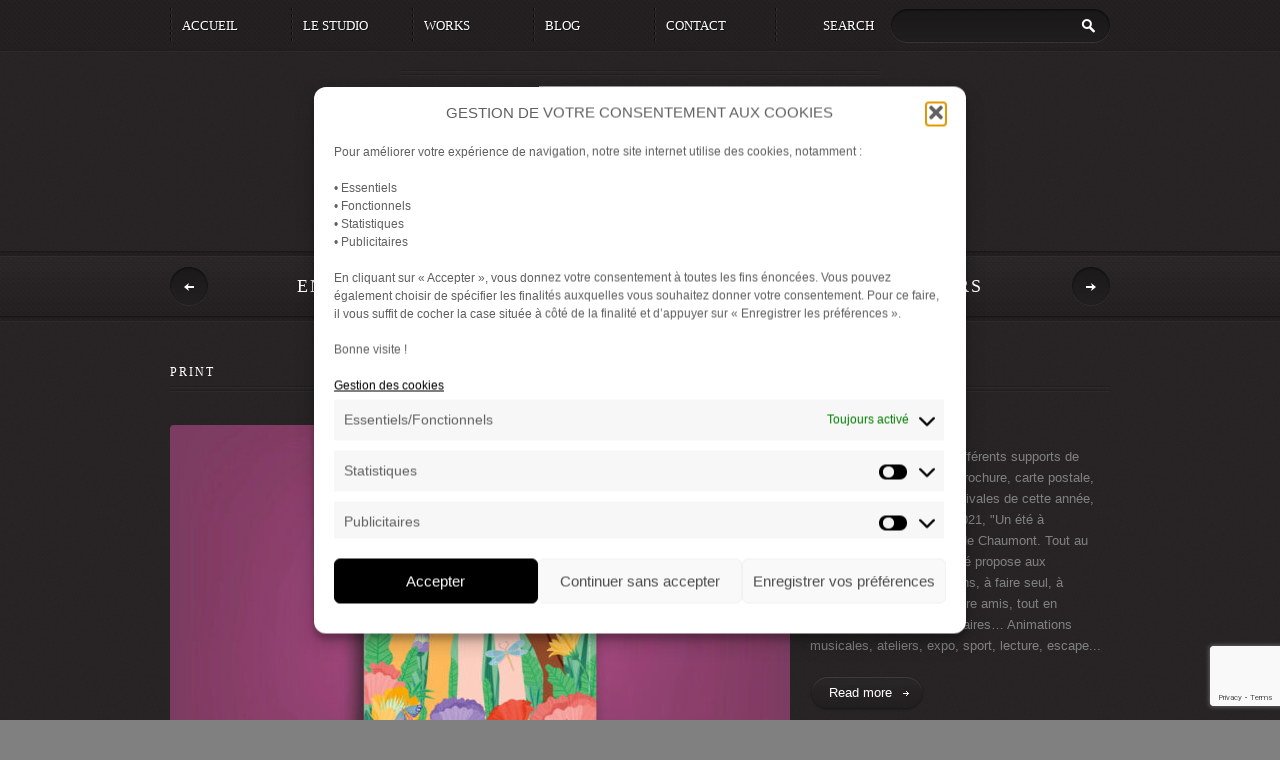

--- FILE ---
content_type: text/html; charset=UTF-8
request_url: https://www.leshameconscibles.com/V3/works/print/page/2/
body_size: 13590
content:
<!DOCTYPE html>
<!--[if lt IE 7 ]><html class="ie ie6" lang="fr-FR"> <![endif]-->
<!--[if IE 7 ]><html class="ie ie7" lang="fr-FR"> <![endif]-->
<!--[if IE 8 ]><html class="ie ie8" lang="fr-FR"> <![endif]-->
<!--[if IE 9 ]><html class="ie ie9" lang="fr-FR"> <![endif]-->
<!--[if (gt IE 9)|!(IE)]><!--><html lang="fr-FR"> <!--<![endif]-->
<head>
	
	<meta name="description" content="Print - Les Hameçons Cibles | Studio Graphisme / Webdesign / 18 rue de Verdun  / 52000 CHAUMONT / 03 25 02 83 46 / hameconscibles@aol.com" />
	<meta charset="UTF-8" />
	<link rel="profile" href="http://gmpg.org/xfn/11" />
  <link rel="icon" href="https://www.leshameconscibles.com/V3/wp-content/themes/theme1564/favicon.ico" type="image/x-icon" />
	<link rel="pingback" href="https://www.leshameconscibles.com/V3/xmlrpc.php" />
	<link rel="alternate" type="application/rss+xml" title="Les Hameçons Cibles" href="https://www.leshameconscibles.com/V3/feed/" />
	<link rel="alternate" type="application/atom+xml" title="Les Hameçons Cibles" href="https://www.leshameconscibles.com/V3/feed/atom/" />
	  <!--[if lt IE 8]>
    <div style=' clear: both; text-align:center; position: relative;'>
    	<a href="http://www.microsoft.com/windows/internet-explorer/default.aspx?ocid=ie6_countdown_bannercode"><img src="http://storage.ie6countdown.com/assets/100/images/banners/warning_bar_0000_us.jpg" border="0" alt="" /></a>
    </div>
  <![endif]-->
  <link rel="stylesheet" type="text/css" media="all" href="https://www.leshameconscibles.com/V3/wp-content/themes/theme1564/css/normalize.css" />
	<link rel="stylesheet" type="text/css" media="all" href="https://www.leshameconscibles.com/V3/wp-content/themes/theme1564/style.css" />
  <link rel="stylesheet" type="text/css" media="all" href="https://www.leshameconscibles.com/V3/wp-content/themes/theme1564/css/prettyPhoto.css" />
  <link rel="stylesheet" type="text/css" media="all" href="https://www.leshameconscibles.com/V3/wp-content/themes/theme1564/css/grid.css" />
  <link href='http://fonts.googleapis.com/css?family=Mate+SC' rel='stylesheet' type='text/css'>
  <link href='http://fonts.googleapis.com/css?family=Oswald' rel='stylesheet' type='text/css'>
	<meta name='robots' content='index, follow, max-image-preview:large, max-snippet:-1, max-video-preview:-1' />
	<style>img:is([sizes="auto" i], [sizes^="auto," i]) { contain-intrinsic-size: 3000px 1500px }</style>
	
	<!-- This site is optimized with the Yoast SEO plugin v26.8 - https://yoast.com/product/yoast-seo-wordpress/ -->
	<title>Print - Les Hameçons Cibles</title>
	<link rel="canonical" href="https://www.leshameconscibles.com/V3/works/print/" />
	<meta property="og:locale" content="fr_FR" />
	<meta property="og:type" content="article" />
	<meta property="og:title" content="Print / Les Hameçons Cibles" />
	<meta property="og:description" content="Retrouvez ici, toutes les différentes créations &quot;print&quot; réalisées par Les Hameçons Cibles -&gt; Affiches, dépliants, flyers, brochures, poster...." />
	<meta property="og:url" content="https://www.leshameconscibles.com/V3/works/print/" />
	<meta property="og:site_name" content="Les Hameçons Cibles" />
	<meta property="article:publisher" content="https://www.facebook.com/leshameconscibles/" />
	<meta property="article:modified_time" content="2017-09-07T15:52:17+00:00" />
	<meta name="twitter:card" content="summary_large_image" />
	<meta name="twitter:title" content="Print / Les Hameçons Cibles" />
	<meta name="twitter:description" content="Retrouvez ici, toutes les différentes créations &quot;print&quot; réalisées par Les Hameçons Cibles -&gt; Affiches, dépliants, flyers, brochures, poster...." />
	<meta name="twitter:site" content="@HameconsCibles" />
	<script type="application/ld+json" class="yoast-schema-graph">{"@context":"https://schema.org","@graph":[{"@type":"WebPage","@id":"https://www.leshameconscibles.com/V3/works/print/","url":"https://www.leshameconscibles.com/V3/works/print/","name":"Print - Les Hameçons Cibles","isPartOf":{"@id":"https://www.leshameconscibles.com/V3/#website"},"datePublished":"2011-07-14T19:53:10+00:00","dateModified":"2017-09-07T15:52:17+00:00","breadcrumb":{"@id":"https://www.leshameconscibles.com/V3/works/print/#breadcrumb"},"inLanguage":"fr-FR","potentialAction":[{"@type":"ReadAction","target":["https://www.leshameconscibles.com/V3/works/print/"]}]},{"@type":"BreadcrumbList","@id":"https://www.leshameconscibles.com/V3/works/print/#breadcrumb","itemListElement":[{"@type":"ListItem","position":1,"name":"Home","item":"https://www.leshameconscibles.com/V3/"},{"@type":"ListItem","position":2,"name":"Works"}]},{"@type":"WebSite","@id":"https://www.leshameconscibles.com/V3/#website","url":"https://www.leshameconscibles.com/V3/","name":"Les Hameçons Cibles","description":"Studio Graphisme / Webdesign / 18 rue de Verdun  / 52000 CHAUMONT / 03 25 02 83 46 / hameconscibles@aol.com","potentialAction":[{"@type":"SearchAction","target":{"@type":"EntryPoint","urlTemplate":"https://www.leshameconscibles.com/V3/?s={search_term_string}"},"query-input":{"@type":"PropertyValueSpecification","valueRequired":true,"valueName":"search_term_string"}}],"inLanguage":"fr-FR"}]}</script>
	<!-- / Yoast SEO plugin. -->


<link rel="alternate" type="application/rss+xml" title="Les Hameçons Cibles &raquo; Flux" href="https://www.leshameconscibles.com/V3/feed/" />
<link rel="alternate" type="application/rss+xml" title="Les Hameçons Cibles &raquo; Flux des commentaires" href="https://www.leshameconscibles.com/V3/comments/feed/" />
<link rel="alternate" type="application/rss+xml" title="Les Hameçons Cibles &raquo; Print Flux des commentaires" href="https://www.leshameconscibles.com/V3/works/print/feed/" />
<script type="text/javascript">
/* <![CDATA[ */
window._wpemojiSettings = {"baseUrl":"https:\/\/s.w.org\/images\/core\/emoji\/16.0.1\/72x72\/","ext":".png","svgUrl":"https:\/\/s.w.org\/images\/core\/emoji\/16.0.1\/svg\/","svgExt":".svg","source":{"concatemoji":"https:\/\/www.leshameconscibles.com\/V3\/wp-includes\/js\/wp-emoji-release.min.js?ver=6.8.3"}};
/*! This file is auto-generated */
!function(s,n){var o,i,e;function c(e){try{var t={supportTests:e,timestamp:(new Date).valueOf()};sessionStorage.setItem(o,JSON.stringify(t))}catch(e){}}function p(e,t,n){e.clearRect(0,0,e.canvas.width,e.canvas.height),e.fillText(t,0,0);var t=new Uint32Array(e.getImageData(0,0,e.canvas.width,e.canvas.height).data),a=(e.clearRect(0,0,e.canvas.width,e.canvas.height),e.fillText(n,0,0),new Uint32Array(e.getImageData(0,0,e.canvas.width,e.canvas.height).data));return t.every(function(e,t){return e===a[t]})}function u(e,t){e.clearRect(0,0,e.canvas.width,e.canvas.height),e.fillText(t,0,0);for(var n=e.getImageData(16,16,1,1),a=0;a<n.data.length;a++)if(0!==n.data[a])return!1;return!0}function f(e,t,n,a){switch(t){case"flag":return n(e,"\ud83c\udff3\ufe0f\u200d\u26a7\ufe0f","\ud83c\udff3\ufe0f\u200b\u26a7\ufe0f")?!1:!n(e,"\ud83c\udde8\ud83c\uddf6","\ud83c\udde8\u200b\ud83c\uddf6")&&!n(e,"\ud83c\udff4\udb40\udc67\udb40\udc62\udb40\udc65\udb40\udc6e\udb40\udc67\udb40\udc7f","\ud83c\udff4\u200b\udb40\udc67\u200b\udb40\udc62\u200b\udb40\udc65\u200b\udb40\udc6e\u200b\udb40\udc67\u200b\udb40\udc7f");case"emoji":return!a(e,"\ud83e\udedf")}return!1}function g(e,t,n,a){var r="undefined"!=typeof WorkerGlobalScope&&self instanceof WorkerGlobalScope?new OffscreenCanvas(300,150):s.createElement("canvas"),o=r.getContext("2d",{willReadFrequently:!0}),i=(o.textBaseline="top",o.font="600 32px Arial",{});return e.forEach(function(e){i[e]=t(o,e,n,a)}),i}function t(e){var t=s.createElement("script");t.src=e,t.defer=!0,s.head.appendChild(t)}"undefined"!=typeof Promise&&(o="wpEmojiSettingsSupports",i=["flag","emoji"],n.supports={everything:!0,everythingExceptFlag:!0},e=new Promise(function(e){s.addEventListener("DOMContentLoaded",e,{once:!0})}),new Promise(function(t){var n=function(){try{var e=JSON.parse(sessionStorage.getItem(o));if("object"==typeof e&&"number"==typeof e.timestamp&&(new Date).valueOf()<e.timestamp+604800&&"object"==typeof e.supportTests)return e.supportTests}catch(e){}return null}();if(!n){if("undefined"!=typeof Worker&&"undefined"!=typeof OffscreenCanvas&&"undefined"!=typeof URL&&URL.createObjectURL&&"undefined"!=typeof Blob)try{var e="postMessage("+g.toString()+"("+[JSON.stringify(i),f.toString(),p.toString(),u.toString()].join(",")+"));",a=new Blob([e],{type:"text/javascript"}),r=new Worker(URL.createObjectURL(a),{name:"wpTestEmojiSupports"});return void(r.onmessage=function(e){c(n=e.data),r.terminate(),t(n)})}catch(e){}c(n=g(i,f,p,u))}t(n)}).then(function(e){for(var t in e)n.supports[t]=e[t],n.supports.everything=n.supports.everything&&n.supports[t],"flag"!==t&&(n.supports.everythingExceptFlag=n.supports.everythingExceptFlag&&n.supports[t]);n.supports.everythingExceptFlag=n.supports.everythingExceptFlag&&!n.supports.flag,n.DOMReady=!1,n.readyCallback=function(){n.DOMReady=!0}}).then(function(){return e}).then(function(){var e;n.supports.everything||(n.readyCallback(),(e=n.source||{}).concatemoji?t(e.concatemoji):e.wpemoji&&e.twemoji&&(t(e.twemoji),t(e.wpemoji)))}))}((window,document),window._wpemojiSettings);
/* ]]> */
</script>
<link rel='stylesheet' id='colorbox-theme3-css' href='https://www.leshameconscibles.com/V3/wp-content/plugins/jquery-colorbox/themes/theme3/colorbox.css?ver=4.6.2' type='text/css' media='screen' />
<link rel='stylesheet' id='colorbox-css-css' href='https://www.leshameconscibles.com/V3/wp-content/plugins/jquery-colorbox/css/jquery-colorbox-zoom.css?ver=1.4.33' type='text/css' media='all' />
<style id='wp-emoji-styles-inline-css' type='text/css'>

	img.wp-smiley, img.emoji {
		display: inline !important;
		border: none !important;
		box-shadow: none !important;
		height: 1em !important;
		width: 1em !important;
		margin: 0 0.07em !important;
		vertical-align: -0.1em !important;
		background: none !important;
		padding: 0 !important;
	}
</style>
<link rel='stylesheet' id='wp-block-library-css' href='https://www.leshameconscibles.com/V3/wp-includes/css/dist/block-library/style.min.css?ver=6.8.3' type='text/css' media='all' />
<style id='classic-theme-styles-inline-css' type='text/css'>
/*! This file is auto-generated */
.wp-block-button__link{color:#fff;background-color:#32373c;border-radius:9999px;box-shadow:none;text-decoration:none;padding:calc(.667em + 2px) calc(1.333em + 2px);font-size:1.125em}.wp-block-file__button{background:#32373c;color:#fff;text-decoration:none}
</style>
<style id='global-styles-inline-css' type='text/css'>
:root{--wp--preset--aspect-ratio--square: 1;--wp--preset--aspect-ratio--4-3: 4/3;--wp--preset--aspect-ratio--3-4: 3/4;--wp--preset--aspect-ratio--3-2: 3/2;--wp--preset--aspect-ratio--2-3: 2/3;--wp--preset--aspect-ratio--16-9: 16/9;--wp--preset--aspect-ratio--9-16: 9/16;--wp--preset--color--black: #000000;--wp--preset--color--cyan-bluish-gray: #abb8c3;--wp--preset--color--white: #ffffff;--wp--preset--color--pale-pink: #f78da7;--wp--preset--color--vivid-red: #cf2e2e;--wp--preset--color--luminous-vivid-orange: #ff6900;--wp--preset--color--luminous-vivid-amber: #fcb900;--wp--preset--color--light-green-cyan: #7bdcb5;--wp--preset--color--vivid-green-cyan: #00d084;--wp--preset--color--pale-cyan-blue: #8ed1fc;--wp--preset--color--vivid-cyan-blue: #0693e3;--wp--preset--color--vivid-purple: #9b51e0;--wp--preset--gradient--vivid-cyan-blue-to-vivid-purple: linear-gradient(135deg,rgba(6,147,227,1) 0%,rgb(155,81,224) 100%);--wp--preset--gradient--light-green-cyan-to-vivid-green-cyan: linear-gradient(135deg,rgb(122,220,180) 0%,rgb(0,208,130) 100%);--wp--preset--gradient--luminous-vivid-amber-to-luminous-vivid-orange: linear-gradient(135deg,rgba(252,185,0,1) 0%,rgba(255,105,0,1) 100%);--wp--preset--gradient--luminous-vivid-orange-to-vivid-red: linear-gradient(135deg,rgba(255,105,0,1) 0%,rgb(207,46,46) 100%);--wp--preset--gradient--very-light-gray-to-cyan-bluish-gray: linear-gradient(135deg,rgb(238,238,238) 0%,rgb(169,184,195) 100%);--wp--preset--gradient--cool-to-warm-spectrum: linear-gradient(135deg,rgb(74,234,220) 0%,rgb(151,120,209) 20%,rgb(207,42,186) 40%,rgb(238,44,130) 60%,rgb(251,105,98) 80%,rgb(254,248,76) 100%);--wp--preset--gradient--blush-light-purple: linear-gradient(135deg,rgb(255,206,236) 0%,rgb(152,150,240) 100%);--wp--preset--gradient--blush-bordeaux: linear-gradient(135deg,rgb(254,205,165) 0%,rgb(254,45,45) 50%,rgb(107,0,62) 100%);--wp--preset--gradient--luminous-dusk: linear-gradient(135deg,rgb(255,203,112) 0%,rgb(199,81,192) 50%,rgb(65,88,208) 100%);--wp--preset--gradient--pale-ocean: linear-gradient(135deg,rgb(255,245,203) 0%,rgb(182,227,212) 50%,rgb(51,167,181) 100%);--wp--preset--gradient--electric-grass: linear-gradient(135deg,rgb(202,248,128) 0%,rgb(113,206,126) 100%);--wp--preset--gradient--midnight: linear-gradient(135deg,rgb(2,3,129) 0%,rgb(40,116,252) 100%);--wp--preset--font-size--small: 13px;--wp--preset--font-size--medium: 20px;--wp--preset--font-size--large: 36px;--wp--preset--font-size--x-large: 42px;--wp--preset--spacing--20: 0.44rem;--wp--preset--spacing--30: 0.67rem;--wp--preset--spacing--40: 1rem;--wp--preset--spacing--50: 1.5rem;--wp--preset--spacing--60: 2.25rem;--wp--preset--spacing--70: 3.38rem;--wp--preset--spacing--80: 5.06rem;--wp--preset--shadow--natural: 6px 6px 9px rgba(0, 0, 0, 0.2);--wp--preset--shadow--deep: 12px 12px 50px rgba(0, 0, 0, 0.4);--wp--preset--shadow--sharp: 6px 6px 0px rgba(0, 0, 0, 0.2);--wp--preset--shadow--outlined: 6px 6px 0px -3px rgba(255, 255, 255, 1), 6px 6px rgba(0, 0, 0, 1);--wp--preset--shadow--crisp: 6px 6px 0px rgba(0, 0, 0, 1);}:where(.is-layout-flex){gap: 0.5em;}:where(.is-layout-grid){gap: 0.5em;}body .is-layout-flex{display: flex;}.is-layout-flex{flex-wrap: wrap;align-items: center;}.is-layout-flex > :is(*, div){margin: 0;}body .is-layout-grid{display: grid;}.is-layout-grid > :is(*, div){margin: 0;}:where(.wp-block-columns.is-layout-flex){gap: 2em;}:where(.wp-block-columns.is-layout-grid){gap: 2em;}:where(.wp-block-post-template.is-layout-flex){gap: 1.25em;}:where(.wp-block-post-template.is-layout-grid){gap: 1.25em;}.has-black-color{color: var(--wp--preset--color--black) !important;}.has-cyan-bluish-gray-color{color: var(--wp--preset--color--cyan-bluish-gray) !important;}.has-white-color{color: var(--wp--preset--color--white) !important;}.has-pale-pink-color{color: var(--wp--preset--color--pale-pink) !important;}.has-vivid-red-color{color: var(--wp--preset--color--vivid-red) !important;}.has-luminous-vivid-orange-color{color: var(--wp--preset--color--luminous-vivid-orange) !important;}.has-luminous-vivid-amber-color{color: var(--wp--preset--color--luminous-vivid-amber) !important;}.has-light-green-cyan-color{color: var(--wp--preset--color--light-green-cyan) !important;}.has-vivid-green-cyan-color{color: var(--wp--preset--color--vivid-green-cyan) !important;}.has-pale-cyan-blue-color{color: var(--wp--preset--color--pale-cyan-blue) !important;}.has-vivid-cyan-blue-color{color: var(--wp--preset--color--vivid-cyan-blue) !important;}.has-vivid-purple-color{color: var(--wp--preset--color--vivid-purple) !important;}.has-black-background-color{background-color: var(--wp--preset--color--black) !important;}.has-cyan-bluish-gray-background-color{background-color: var(--wp--preset--color--cyan-bluish-gray) !important;}.has-white-background-color{background-color: var(--wp--preset--color--white) !important;}.has-pale-pink-background-color{background-color: var(--wp--preset--color--pale-pink) !important;}.has-vivid-red-background-color{background-color: var(--wp--preset--color--vivid-red) !important;}.has-luminous-vivid-orange-background-color{background-color: var(--wp--preset--color--luminous-vivid-orange) !important;}.has-luminous-vivid-amber-background-color{background-color: var(--wp--preset--color--luminous-vivid-amber) !important;}.has-light-green-cyan-background-color{background-color: var(--wp--preset--color--light-green-cyan) !important;}.has-vivid-green-cyan-background-color{background-color: var(--wp--preset--color--vivid-green-cyan) !important;}.has-pale-cyan-blue-background-color{background-color: var(--wp--preset--color--pale-cyan-blue) !important;}.has-vivid-cyan-blue-background-color{background-color: var(--wp--preset--color--vivid-cyan-blue) !important;}.has-vivid-purple-background-color{background-color: var(--wp--preset--color--vivid-purple) !important;}.has-black-border-color{border-color: var(--wp--preset--color--black) !important;}.has-cyan-bluish-gray-border-color{border-color: var(--wp--preset--color--cyan-bluish-gray) !important;}.has-white-border-color{border-color: var(--wp--preset--color--white) !important;}.has-pale-pink-border-color{border-color: var(--wp--preset--color--pale-pink) !important;}.has-vivid-red-border-color{border-color: var(--wp--preset--color--vivid-red) !important;}.has-luminous-vivid-orange-border-color{border-color: var(--wp--preset--color--luminous-vivid-orange) !important;}.has-luminous-vivid-amber-border-color{border-color: var(--wp--preset--color--luminous-vivid-amber) !important;}.has-light-green-cyan-border-color{border-color: var(--wp--preset--color--light-green-cyan) !important;}.has-vivid-green-cyan-border-color{border-color: var(--wp--preset--color--vivid-green-cyan) !important;}.has-pale-cyan-blue-border-color{border-color: var(--wp--preset--color--pale-cyan-blue) !important;}.has-vivid-cyan-blue-border-color{border-color: var(--wp--preset--color--vivid-cyan-blue) !important;}.has-vivid-purple-border-color{border-color: var(--wp--preset--color--vivid-purple) !important;}.has-vivid-cyan-blue-to-vivid-purple-gradient-background{background: var(--wp--preset--gradient--vivid-cyan-blue-to-vivid-purple) !important;}.has-light-green-cyan-to-vivid-green-cyan-gradient-background{background: var(--wp--preset--gradient--light-green-cyan-to-vivid-green-cyan) !important;}.has-luminous-vivid-amber-to-luminous-vivid-orange-gradient-background{background: var(--wp--preset--gradient--luminous-vivid-amber-to-luminous-vivid-orange) !important;}.has-luminous-vivid-orange-to-vivid-red-gradient-background{background: var(--wp--preset--gradient--luminous-vivid-orange-to-vivid-red) !important;}.has-very-light-gray-to-cyan-bluish-gray-gradient-background{background: var(--wp--preset--gradient--very-light-gray-to-cyan-bluish-gray) !important;}.has-cool-to-warm-spectrum-gradient-background{background: var(--wp--preset--gradient--cool-to-warm-spectrum) !important;}.has-blush-light-purple-gradient-background{background: var(--wp--preset--gradient--blush-light-purple) !important;}.has-blush-bordeaux-gradient-background{background: var(--wp--preset--gradient--blush-bordeaux) !important;}.has-luminous-dusk-gradient-background{background: var(--wp--preset--gradient--luminous-dusk) !important;}.has-pale-ocean-gradient-background{background: var(--wp--preset--gradient--pale-ocean) !important;}.has-electric-grass-gradient-background{background: var(--wp--preset--gradient--electric-grass) !important;}.has-midnight-gradient-background{background: var(--wp--preset--gradient--midnight) !important;}.has-small-font-size{font-size: var(--wp--preset--font-size--small) !important;}.has-medium-font-size{font-size: var(--wp--preset--font-size--medium) !important;}.has-large-font-size{font-size: var(--wp--preset--font-size--large) !important;}.has-x-large-font-size{font-size: var(--wp--preset--font-size--x-large) !important;}
:where(.wp-block-post-template.is-layout-flex){gap: 1.25em;}:where(.wp-block-post-template.is-layout-grid){gap: 1.25em;}
:where(.wp-block-columns.is-layout-flex){gap: 2em;}:where(.wp-block-columns.is-layout-grid){gap: 2em;}
:root :where(.wp-block-pullquote){font-size: 1.5em;line-height: 1.6;}
</style>
<link rel='stylesheet' id='contact-form-7-css' href='https://www.leshameconscibles.com/V3/wp-content/plugins/contact-form-7/includes/css/styles.css?ver=6.1.4' type='text/css' media='all' />
<link rel='stylesheet' id='cmplz-general-css' href='https://www.leshameconscibles.com/V3/wp-content/plugins/complianz-gdpr/assets/css/cookieblocker.min.css?ver=1766000823' type='text/css' media='all' />
<script type="text/javascript" src="https://www.leshameconscibles.com/V3/wp-content/themes/theme1564/js/jquery-1.6.4.min.js?ver=1.6.4" id="jquery-js"></script>
<script type="text/javascript" id="colorbox-js-extra">
/* <![CDATA[ */
var jQueryColorboxSettingsArray = {"jQueryColorboxVersion":"4.6.2","colorboxInline":"false","colorboxIframe":"false","colorboxGroupId":"","colorboxTitle":"","colorboxWidth":"false","colorboxHeight":"false","colorboxMaxWidth":"false","colorboxMaxHeight":"false","colorboxSlideshow":"false","colorboxSlideshowAuto":"false","colorboxScalePhotos":"false","colorboxPreloading":"false","colorboxOverlayClose":"true","colorboxLoop":"true","colorboxEscKey":"true","colorboxArrowKey":"true","colorboxScrolling":"true","colorboxOpacity":"0.85","colorboxTransition":"elastic","colorboxSpeed":"350","colorboxSlideshowSpeed":"2500","colorboxClose":"fermer","colorboxNext":"suivant","colorboxPrevious":"pr\u00e9c\u00e9dent","colorboxSlideshowStart":"commencer le diaporama","colorboxSlideshowStop":"arr\u00eater le diaporama","colorboxCurrent":"{current} sur {total} images","colorboxXhrError":"This content failed to load.","colorboxImgError":"This image failed to load.","colorboxImageMaxWidth":"false","colorboxImageMaxHeight":"false","colorboxImageHeight":"false","colorboxImageWidth":"false","colorboxLinkHeight":"false","colorboxLinkWidth":"false","colorboxInitialHeight":"100","colorboxInitialWidth":"300","autoColorboxJavaScript":"","autoHideFlash":"","autoColorbox":"true","autoColorboxGalleries":"","addZoomOverlay":"true","useGoogleJQuery":"","colorboxAddClassToLinks":""};
/* ]]> */
</script>
<script type="text/javascript" src="https://www.leshameconscibles.com/V3/wp-content/plugins/jquery-colorbox/js/jquery.colorbox-min.js?ver=1.4.33" id="colorbox-js"></script>
<script type="text/javascript" src="https://www.leshameconscibles.com/V3/wp-content/plugins/jquery-colorbox/js/jquery-colorbox-wrapper-min.js?ver=4.6.2" id="colorbox-wrapper-js"></script>
<script type="text/javascript" src="https://www.leshameconscibles.com/V3/wp-content/themes/theme1564/js/modernizr.js?ver=2.0.6" id="modernizr-js"></script>
<script type="text/javascript" src="https://www.leshameconscibles.com/V3/wp-content/themes/theme1564/js/superfish.js?ver=1.4.8" id="superfish-js"></script>
<script type="text/javascript" src="https://www.leshameconscibles.com/V3/wp-content/themes/theme1564/js/jquery.easing.1.3.js?ver=1.3" id="easing-js"></script>
<script type="text/javascript" src="https://www.leshameconscibles.com/V3/wp-content/themes/theme1564/js/jquery.prettyPhoto.js?ver=3.1.3" id="prettyPhoto-js"></script>
<script type="text/javascript" src="https://www.leshameconscibles.com/V3/wp-content/themes/theme1564/js/jquery.loader.js?ver=1.0" id="loader-js"></script>
<script type="text/javascript" src="https://www.leshameconscibles.com/V3/wp-includes/js/swfobject.js?ver=2.2-20120417" id="swfobject-js"></script>
<script type="text/javascript" src="https://www.leshameconscibles.com/V3/wp-content/themes/theme1564/js/jquery.cycle.all.js?ver=2.99" id="cycleAll-js"></script>
<script type="text/javascript" src="https://www.leshameconscibles.com/V3/wp-content/themes/theme1564/js/jquery.twitter.js?ver=1.0" id="twitter-js"></script>
<script type="text/javascript" src="https://www.leshameconscibles.com/V3/wp-content/themes/theme1564/js/jquery.flickrush.js?ver=1.0" id="flickr-js"></script>
<script type="text/javascript" src="https://www.leshameconscibles.com/V3/wp-content/themes/theme1564/js/audiojs/audio.js?ver=1.0" id="audiojs-js"></script>
<script type="text/javascript" src="https://www.leshameconscibles.com/V3/wp-content/themes/theme1564/js/custom.js?ver=1.0" id="custom-js"></script>
<script type="text/javascript" src="https://www.leshameconscibles.com/V3/wp-content/themes/theme1564/js/jquery.tinycarousel.min.js?ver=1.0" id="tinycarousel-js"></script>
<link rel="https://api.w.org/" href="https://www.leshameconscibles.com/V3/wp-json/" /><link rel="alternate" title="JSON" type="application/json" href="https://www.leshameconscibles.com/V3/wp-json/wp/v2/pages/23" /><link rel="EditURI" type="application/rsd+xml" title="RSD" href="https://www.leshameconscibles.com/V3/xmlrpc.php?rsd" />
<link rel='shortlink' href='https://www.leshameconscibles.com/V3/?p=23' />
<link rel="alternate" title="oEmbed (JSON)" type="application/json+oembed" href="https://www.leshameconscibles.com/V3/wp-json/oembed/1.0/embed?url=https%3A%2F%2Fwww.leshameconscibles.com%2FV3%2Fworks%2Fprint%2F" />
<link rel="alternate" title="oEmbed (XML)" type="text/xml+oembed" href="https://www.leshameconscibles.com/V3/wp-json/oembed/1.0/embed?url=https%3A%2F%2Fwww.leshameconscibles.com%2FV3%2Fworks%2Fprint%2F&#038;format=xml" />
			<style>.cmplz-hidden {
					display: none !important;
				}</style>  <!--[if lt IE 9]>
  <style type="text/css">
    .folio_cycle .folio_item figure.thumbnail img, .folio_cycle .folio_item .link, .featured-thumbnail img, .testi-pic img, .alignleft, .alignright, .aligncenter, .alignnone, .recent-posts.extra-posts li img, .recent-posts.extra-posts li .thumb-wrap a, .testimonials .thumb, .testimonials .thumb {
      behavior:url(https://www.leshameconscibles.com/V3/wp-content/themes/theme1564/PIE.php)
      }
  </style>
  <![endif]-->
  
  <script type="text/javascript">
  	// initialise plugins
		jQuery(function(){
			// main navigation init
			jQuery('ul.sf-menu').superfish({
				delay:       1000, 		// one second delay on mouseout 
				animation:   {opacity:'show',height:'show'}, // fade-in and slide-down animation 
				speed:       'normal',  // faster animation speed 
				autoArrows:  false,   // generation of arrow mark-up (for submenu) 
				dropShadows: true   // drop shadows (for submenu)
			});
			
			// prettyphoto init
			jQuery("a[rel^='prettyPhoto']").prettyPhoto({
				animation_speed:'normal',
				slideshow:5000,
				autoplay_slideshow: false
			});
	
		});
		
		// Init for audiojs
		audiojs.events.ready(function() {
			var as = audiojs.createAll();
		});
  </script>
  <script type="text/javascript">
		jQuery(window).load(function() {
			jQuery(function(){
			  jQuery('#folio-cycle').masonry({
			    // options
			    isAnimated: true,
			    itemSelector : '.folio_item',
			    columnWidth : 10,
			    animationOptions: {
				    duration: 400
				  }
			  });
			});
		});
	</script>
 <!-- Custom CSS -->
	  
  
  
  
  <style type="text/css">
		/* Body styling options */
		body { background-color:#808080}		
  	/* Header styling options */
				
		/* Links and buttons color */
				
		/* Body typography */
		body {font-family:Tahoma, Geneva, sans-serif; color:#808080}#main {font-size:13px; font-style:normal;}  </style>
</head>

<body data-cmplz=1 class="paged wp-singular page-template page-template-page-Portfolio1Col page-template-page-Portfolio1Col-php page page-id-23 page-child parent-pageid-9 paged-2 page-paged-2 wp-theme-theme1564">

<div id="main"><!-- this encompasses the entire Web site -->
	<header id="header">
		<div class="container_12 clearfix">
			<div class="grid_12">
      	<div class="logo">
                    	            	<a href="https://www.leshameconscibles.com/V3/" id="logo"><img src="http://www.leshameconscibles.com/V3/wp-content/uploads/2011/07/bandeau-1503.png" alt="Les Hameçons Cibles" title="Studio Graphisme / Webdesign / 18 rue de Verdun  / 52000 CHAUMONT / 03 25 02 83 46 / hameconscibles@aol.com"></a>
                              </div>
        <nav class="primary">
          <ul id="topnav" class="sf-menu"><li id="menu-item-205" class="menu-item menu-item-type-post_type menu-item-object-page menu-item-home menu-item-205"><a href="https://www.leshameconscibles.com/V3/">Accueil</a></li>
<li id="menu-item-21" class="menu-item menu-item-type-post_type menu-item-object-page menu-item-has-children menu-item-21"><a href="https://www.leshameconscibles.com/V3/le-studio/">Le Studio</a>
<ul class="sub-menu">
	<li id="menu-item-18" class="menu-item menu-item-type-post_type menu-item-object-page menu-item-18"><a href="https://www.leshameconscibles.com/V3/le-studio/faqs/">FAQs</a></li>
</ul>
</li>
<li id="menu-item-19" class="menu-item menu-item-type-post_type menu-item-object-page current-page-ancestor current-menu-ancestor current-menu-parent current-page-parent current_page_parent current_page_ancestor menu-item-has-children menu-item-19"><a href="https://www.leshameconscibles.com/V3/works/">Works</a>
<ul class="sub-menu">
	<li id="menu-item-581" class="menu-item menu-item-type-custom menu-item-object-custom menu-item-581"><a href="http://www.leshameconscibles.com/V3/works/logo-identite">Logo / Identité</a></li>
	<li id="menu-item-40" class="menu-item menu-item-type-post_type menu-item-object-page current-menu-item page_item page-item-23 current_page_item menu-item-40"><a href="https://www.leshameconscibles.com/V3/works/print/" aria-current="page">Print</a></li>
	<li id="menu-item-39" class="menu-item menu-item-type-post_type menu-item-object-page menu-item-39"><a href="https://www.leshameconscibles.com/V3/works/webdesign/">Webdesign</a></li>
	<li id="menu-item-38" class="menu-item menu-item-type-post_type menu-item-object-page menu-item-has-children menu-item-38"><a href="https://www.leshameconscibles.com/V3/works/works-3-cols/">Divers</a>
	<ul class="sub-menu">
		<li id="menu-item-239" class="menu-item menu-item-type-post_type menu-item-object-page menu-item-239"><a href="https://www.leshameconscibles.com/V3/works/works-3-cols/objets/">Objets</a></li>
		<li id="menu-item-680" class="menu-item menu-item-type-post_type menu-item-object-page menu-item-680"><a href="https://www.leshameconscibles.com/V3/works/works-3-cols/scenographie/">Scénographie</a></li>
		<li id="menu-item-237" class="menu-item menu-item-type-post_type menu-item-object-page menu-item-237"><a href="https://www.leshameconscibles.com/V3/works/works-3-cols/expositions/">Expositions</a></li>
		<li id="menu-item-238" class="menu-item menu-item-type-post_type menu-item-object-page menu-item-238"><a href="https://www.leshameconscibles.com/V3/works/works-3-cols/animations/">Animations</a></li>
	</ul>
</li>
	<li id="menu-item-37" class="menu-item menu-item-type-post_type menu-item-object-page menu-item-37"><a href="https://www.leshameconscibles.com/V3/works/workshops/">Workshops</a></li>
</ul>
</li>
<li id="menu-item-105" class="menu-item menu-item-type-post_type menu-item-object-page menu-item-105"><a href="https://www.leshameconscibles.com/V3/blog/">Blog</a></li>
<li id="menu-item-17" class="menu-item menu-item-type-post_type menu-item-object-page menu-item-17"><a href="https://www.leshameconscibles.com/V3/contact/">Contact</a></li>
</ul>        </nav><!--.primary-->
          
          <div id="top-search">
            <form method="get" action="https://www.leshameconscibles.com/V3/">
              <label for="s">search</label><input type="text" id="s" name="s"  class="input-search"/><input type="submit" value="GO" id="submit">
            </form>
          </div>  
                <div id="widget-header">
        	<!-- Wigitized Header -->        </div><!--#widget-header-->
      </div>
		</div><!--.container_24-->
	</header>
  <section id="slider-wrapper">
    <div class="container_12 clearfix">
      <div class="grid_12">
		              <div id="my_cyclewidget-2">                  						
							    
	    
	    <script type="text/javascript">
								jQuery(function(){
									jQuery('#slogan-cycle').cycle({
										pause: 1,
										fx: 'scrollHorz',
										timeout: 6000,
										prev:    '#slogan-prev',
										next:    '#slogan-next',
										pagerAnchorBuilder: pagerFactory,
										easing: 'easeInOutCirc'
									});
									
									function pagerFactory(idx, slide) {
											var s = idx > 8 ? ' style="display:none"' : '';
											return '<li'+s+'><a href="#">'+(idx+1)+'</a></li>';
									};
								});
							</script>
	    	    <div class="slogan_cycle" id="slogan-cycle">
																																								
																
								<div class="cycle_item">
								    	
									<h2>Entreprises // Collectivités // Associations // Particuliers</h2>
								    	
								</div>
																
																
								<div class="cycle_item">
								    									<h2><a href="http://www.facebook.com/pages/Les-Hame%C3%A7ons-Cibles/108139269212493">Cliquez ici pour découvrir notre page Facebook<span class="border-bot"></span></a></h2>
								    	
								</div>
																
																
								<div class="cycle_item">
								    	
									<h2>Créateurs &#038; Embellisseurs d&rsquo;images depuis 2007</h2>
								    	
								</div>
																
																
								<div class="cycle_item">
								    	
									<h2>Une écoute &#038; une réponse adaptées à chaque projet</h2>
								    	
								</div>
																
																
								<div class="cycle_item">
								    									<h2><a href="http://www.leshameconscibles.com/V3/contact/">Contactez-nous pour nous faire part de votre projet !!<span class="border-bot"></span></a></h2>
								    	
								</div>
								                							</div>
							<div id="slogan-controls">
                <a href="#" id="slogan-prev">Prev</a> 
                <a href="#" id="slogan-next">Next</a>
              </div>
							<!-- end of slogans -->
							
							              </div>              </div>
    </div>
  </section><!--#slider-->
	<div class="container_12 primary_content_wrap clearfix">
<div id="content" class="grid_12">
	<div class="header-title">
		
														<h1>Print</h1>
													
	</div>   
        
      <div id="gallery" class="one_column">
  <ul class="portfolio">
            
      <li>
	<div class="clearfix">
        	          <span class="image-border"><a class="image-wrap" href="https://www.leshameconscibles.com/V3/portfolio-view/un-ete-a-chaumont-2021/" title="Permanent Link to Un été à Chaumont 2021" ><img width="620" height="349" src="https://www.leshameconscibles.com/V3/wp-content/uploads/2021/10/ete-chaumont-2021-affiche-620x349.jpg" class="attachment-portfolio-post-thumbnail-xl size-portfolio-post-thumbnail-xl colorbox-2449  wp-post-image" alt="" decoding="async" loading="lazy" srcset="https://www.leshameconscibles.com/V3/wp-content/uploads/2021/10/ete-chaumont-2021-affiche-620x349.jpg 620w, https://www.leshameconscibles.com/V3/wp-content/uploads/2021/10/ete-chaumont-2021-affiche-300x169.jpg 300w, https://www.leshameconscibles.com/V3/wp-content/uploads/2021/10/ete-chaumont-2021-affiche-219x124.jpg 219w, https://www.leshameconscibles.com/V3/wp-content/uploads/2021/10/ete-chaumont-2021-affiche-460x259.jpg 460w" sizes="auto, (max-width: 620px) 100vw, 620px" /></a></span>
                    <div class="folio-desc">
            <h3><a href="https://www.leshameconscibles.com/V3/portfolio-view/un-ete-a-chaumont-2021/">Un été à Chaumont 2021</a></h3>
            <div class="excerpt">Réalisation du visuel (et différents supports de communication : affiche, brochure, carte postale,…) pour les animations estivales de cette année, du 1er Juillet au 30 Août 2021, "Un été à Chaumont" pour la Mairie de Chaumont.
Tout au long de l’été, la municipalité propose aux chaumontais des animations, à faire seul, à plusieurs, en famille ou entre amis, tout en respectant les règles sanitaires… Animations musicales, ateliers, expo, sport, lecture, escape... </div>
            <a href="https://www.leshameconscibles.com/V3/portfolio-view/un-ete-a-chaumont-2021/" class="button"><span class="left"><span class="right"><span class="middle">Read more</span></span></span></a>
          </div>
        </div>
      </li>
    
  
            
      <li>
	<div class="clearfix">
        	          <span class="image-border"><a class="image-wrap" href="https://www.leshameconscibles.com/V3/portfolio-view/feu-dartifice-du-13-juillet-2020/" title="Permanent Link to Feu d&rsquo;Artifice du 13 Juillet 2020" ><img width="620" height="349" src="https://www.leshameconscibles.com/V3/wp-content/uploads/2020/07/13-juillet-chaumont-affiche-1-620x349.jpg" class="attachment-portfolio-post-thumbnail-xl size-portfolio-post-thumbnail-xl colorbox-2362  wp-post-image" alt="" decoding="async" loading="lazy" srcset="https://www.leshameconscibles.com/V3/wp-content/uploads/2020/07/13-juillet-chaumont-affiche-1-620x349.jpg 620w, https://www.leshameconscibles.com/V3/wp-content/uploads/2020/07/13-juillet-chaumont-affiche-1-300x169.jpg 300w, https://www.leshameconscibles.com/V3/wp-content/uploads/2020/07/13-juillet-chaumont-affiche-1-219x124.jpg 219w, https://www.leshameconscibles.com/V3/wp-content/uploads/2020/07/13-juillet-chaumont-affiche-1-460x259.jpg 460w" sizes="auto, (max-width: 620px) 100vw, 620px" /></a></span>
                    <div class="folio-desc">
            <h3><a href="https://www.leshameconscibles.com/V3/portfolio-view/feu-dartifice-du-13-juillet-2020/">Feu d&rsquo;Artifice du 13 Juillet 2020</a></h3>
            <div class="excerpt"><p>Réalisation du visuel de l&rsquo;Affiche (teaser) pour annoncer le concept organisé par la Mairie de Chaumont, pour honorer les festivités du 13 Juillet de cette année tout en respectant les règles sanitaires, qui désormais nous accompagnent au quotidien.</p>
</div>
            <a href="https://www.leshameconscibles.com/V3/portfolio-view/feu-dartifice-du-13-juillet-2020/" class="button"><span class="left"><span class="right"><span class="middle">Read more</span></span></span></a>
          </div>
        </div>
      </li>
    
  
            
      <li>
	<div class="clearfix">
        	          <span class="image-border"><a class="image-wrap" href="https://www.leshameconscibles.com/V3/portfolio-view/marche-du-cote-sauvage-2020/" title="Permanent Link to Marche du Côté Sauvage 2020" ><img width="620" height="349" src="https://www.leshameconscibles.com/V3/wp-content/uploads/2020/07/inouis-curieux-affiche-1-620x349.jpg" class="attachment-portfolio-post-thumbnail-xl size-portfolio-post-thumbnail-xl colorbox-2344  wp-post-image" alt="" decoding="async" loading="lazy" srcset="https://www.leshameconscibles.com/V3/wp-content/uploads/2020/07/inouis-curieux-affiche-1-620x349.jpg 620w, https://www.leshameconscibles.com/V3/wp-content/uploads/2020/07/inouis-curieux-affiche-1-300x169.jpg 300w, https://www.leshameconscibles.com/V3/wp-content/uploads/2020/07/inouis-curieux-affiche-1-219x124.jpg 219w, https://www.leshameconscibles.com/V3/wp-content/uploads/2020/07/inouis-curieux-affiche-1-460x259.jpg 460w" sizes="auto, (max-width: 620px) 100vw, 620px" /></a></span>
                    <div class="folio-desc">
            <h3><a href="https://www.leshameconscibles.com/V3/portfolio-view/marche-du-cote-sauvage-2020/">Marche du Côté Sauvage 2020</a></h3>
            <div class="excerpt"><p>Marche du Côté Sauvage // Festival d’Art brut / Singulier / outsider..organisé par l&rsquo;Association Les Inouïs Curieux&#8230;<br />
Les 18 / 19 &#038; 20 Septembre 2020 à l’ Espace Bouchardon de Chaumont ( en Haute-Marne )</p>
</div>
            <a href="https://www.leshameconscibles.com/V3/portfolio-view/marche-du-cote-sauvage-2020/" class="button"><span class="left"><span class="right"><span class="middle">Read more</span></span></span></a>
          </div>
        </div>
      </li>
    
  
            
      <li>
	<div class="clearfix">
        	          <span class="image-border"><a class="image-wrap" href="https://www.leshameconscibles.com/V3/portfolio-view/lutopiste-la-part-faite-maison/" title="Permanent Link to L&rsquo;utopiste / La Part faite maison !" ><img width="620" height="349" src="https://www.leshameconscibles.com/V3/wp-content/uploads/2020/07/utopiste-logo-620x349.jpg" class="attachment-portfolio-post-thumbnail-xl size-portfolio-post-thumbnail-xl colorbox-2349  wp-post-image" alt="" decoding="async" loading="lazy" srcset="https://www.leshameconscibles.com/V3/wp-content/uploads/2020/07/utopiste-logo-620x349.jpg 620w, https://www.leshameconscibles.com/V3/wp-content/uploads/2020/07/utopiste-logo-300x169.jpg 300w, https://www.leshameconscibles.com/V3/wp-content/uploads/2020/07/utopiste-logo-219x124.jpg 219w, https://www.leshameconscibles.com/V3/wp-content/uploads/2020/07/utopiste-logo-460x259.jpg 460w, https://www.leshameconscibles.com/V3/wp-content/uploads/2020/07/utopiste-logo.jpg 678w" sizes="auto, (max-width: 620px) 100vw, 620px" /></a></span>
                    <div class="folio-desc">
            <h3><a href="https://www.leshameconscibles.com/V3/portfolio-view/lutopiste-la-part-faite-maison/">L&rsquo;utopiste / La Part faite maison </a></h3>
            <div class="excerpt"><p>Création du logo, devanture et de la communication, pour la Quicherie / Tarterie Chaumontaise, l&rsquo;Utopiste.</p>
</div>
            <a href="https://www.leshameconscibles.com/V3/portfolio-view/lutopiste-la-part-faite-maison/" class="button"><span class="left"><span class="right"><span class="middle">Read more</span></span></span></a>
          </div>
        </div>
      </li>
    
  
            
      <li>
	<div class="clearfix">
        	          <span class="image-border"><a class="image-wrap" href="https://www.leshameconscibles.com/V3/portfolio-view/lojtoit-chaumont/" title="Permanent Link to Loj&rsquo;Toît Chaumont" ><img width="620" height="349" src="https://www.leshameconscibles.com/V3/wp-content/uploads/2020/07/loj-toit-affiche-1-620x349.jpg" class="attachment-portfolio-post-thumbnail-xl size-portfolio-post-thumbnail-xl colorbox-2336  wp-post-image" alt="" decoding="async" loading="lazy" srcset="https://www.leshameconscibles.com/V3/wp-content/uploads/2020/07/loj-toit-affiche-1-620x349.jpg 620w, https://www.leshameconscibles.com/V3/wp-content/uploads/2020/07/loj-toit-affiche-1-300x169.jpg 300w, https://www.leshameconscibles.com/V3/wp-content/uploads/2020/07/loj-toit-affiche-1-219x124.jpg 219w, https://www.leshameconscibles.com/V3/wp-content/uploads/2020/07/loj-toit-affiche-1-460x259.jpg 460w" sizes="auto, (max-width: 620px) 100vw, 620px" /></a></span>
                    <div class="folio-desc">
            <h3><a href="https://www.leshameconscibles.com/V3/portfolio-view/lojtoit-chaumont/">Loj&rsquo;Toît Chaumont</a></h3>
            <div class="excerpt"><p>Réalisation du visuel de la communication pour la plateforme Loj&rsquo;Toît Chaumont, géré par la Mission Locale de Chaumont. </p>
</div>
            <a href="https://www.leshameconscibles.com/V3/portfolio-view/lojtoit-chaumont/" class="button"><span class="left"><span class="right"><span class="middle">Read more</span></span></span></a>
          </div>
        </div>
      </li>
    
  
      </ul>
  <div class="clear"></div>
</div>





	<div class='wp-pagenavi' role='navigation'>
<a class="previouspostslink" rel="prev" aria-label="Page précédente" href="https://www.leshameconscibles.com/V3/works/print/">« Précédente</a><a class="page smaller" title="Page 1" href="https://www.leshameconscibles.com/V3/works/print/">1</a><span aria-current='page' class='current'>2</span><a class="page larger" title="Page 3" href="https://www.leshameconscibles.com/V3/works/print/page/3/">3</a><a class="page larger" title="Page 4" href="https://www.leshameconscibles.com/V3/works/print/page/4/">4</a><a class="page larger" title="Page 5" href="https://www.leshameconscibles.com/V3/works/print/page/5/">5</a><a class="page larger" title="Page 6" href="https://www.leshameconscibles.com/V3/works/print/page/6/">6</a><a class="page larger" title="Page 7" href="https://www.leshameconscibles.com/V3/works/print/page/7/">7</a><span class='extend'>...</span><a class="nextpostslink" rel="next" aria-label="Page suivante" href="https://www.leshameconscibles.com/V3/works/print/page/3/">»Suivante</a><a class="last" aria-label="Last Page" href="https://www.leshameconscibles.com/V3/works/print/page/17/">Dernière page »</a>
</div><!-- Page navigation -->

</div><!-- #content -->
<!-- end #main -->
  </div><!--.container-->
	<footer id="footer">
				<div id="copyright" class="clearfix">
			<div class="container_12 clearfix">
				<div class="grid_12">
					<div id="footer-text">
												
													Les Hameçons Cibles © 2024 • <a href="https://www.leshameconscibles.com/V3/mentions-legales/">Mentions légales</a> • <a href="https://www.leshameconscibles.com/V3/conditions-generales/">CGV</a> • <a href="https://www.leshameconscibles.com/V3/gestion-des-cookies/">Gestions des cookies</a> •


																	</div>
					
				</div>
			</div>
		</div><!--.container-->
	</footer>
</div><!--#main-->
<script type="speculationrules">
{"prefetch":[{"source":"document","where":{"and":[{"href_matches":"\/V3\/*"},{"not":{"href_matches":["\/V3\/wp-*.php","\/V3\/wp-admin\/*","\/V3\/wp-content\/uploads\/*","\/V3\/wp-content\/*","\/V3\/wp-content\/plugins\/*","\/V3\/wp-content\/themes\/theme1564\/*","\/V3\/*\\?(.+)"]}},{"not":{"selector_matches":"a[rel~=\"nofollow\"]"}},{"not":{"selector_matches":".no-prefetch, .no-prefetch a"}}]},"eagerness":"conservative"}]}
</script>

			<script type="text/plain" data-service="facebook" data-category="marketing">(function(d, s, id) {
			var js, fjs = d.getElementsByTagName(s)[0];
			js = d.createElement(s); js.id = id;
			js.src = 'https://connect.facebook.net/fr_FR/sdk/xfbml.customerchat.js#xfbml=1&version=v6.0&autoLogAppEvents=1'
			fjs.parentNode.insertBefore(js, fjs);
			}(document, 'script', 'facebook-jssdk'));</script>
			<div class="fb-customerchat" attribution="wordpress" attribution_version="2.3" page_id="108139269212493"></div>

			
<!-- Consent Management powered by Complianz | GDPR/CCPA Cookie Consent https://wordpress.org/plugins/complianz-gdpr -->
<div id="cmplz-cookiebanner-container"><div class="cmplz-cookiebanner cmplz-hidden banner-1 bottom-right-view-preferences optin cmplz-center cmplz-categories-type-save-preferences" aria-modal="true" data-nosnippet="true" role="dialog" aria-live="polite" aria-labelledby="cmplz-header-1-optin" aria-describedby="cmplz-message-1-optin">
	<div class="cmplz-header">
		<div class="cmplz-logo"></div>
		<div class="cmplz-title" id="cmplz-header-1-optin">GESTION DE VOTRE CONSENTEMENT AUX COOKIES</div>
		<div class="cmplz-close" tabindex="0" role="button" aria-label="Fermer la boîte de dialogue">
			<svg aria-hidden="true" focusable="false" data-prefix="fas" data-icon="times" class="svg-inline--fa fa-times fa-w-11" role="img" xmlns="http://www.w3.org/2000/svg" viewBox="0 0 352 512"><path fill="currentColor" d="M242.72 256l100.07-100.07c12.28-12.28 12.28-32.19 0-44.48l-22.24-22.24c-12.28-12.28-32.19-12.28-44.48 0L176 189.28 75.93 89.21c-12.28-12.28-32.19-12.28-44.48 0L9.21 111.45c-12.28 12.28-12.28 32.19 0 44.48L109.28 256 9.21 356.07c-12.28 12.28-12.28 32.19 0 44.48l22.24 22.24c12.28 12.28 32.2 12.28 44.48 0L176 322.72l100.07 100.07c12.28 12.28 32.2 12.28 44.48 0l22.24-22.24c12.28-12.28 12.28-32.19 0-44.48L242.72 256z"></path></svg>
		</div>
	</div>

	<div class="cmplz-divider cmplz-divider-header"></div>
	<div class="cmplz-body">
		<div class="cmplz-message" id="cmplz-message-1-optin">Pour améliorer votre expérience de navigation, notre site internet utilise des cookies, notamment :<br />
<br />
• Essentiels<br />
• Fonctionnels<br />
• Statistiques<br />
• Publicitaires<br />
<br />
En cliquant sur « Accepter », vous donnez votre consentement à toutes les fins énoncées. Vous pouvez également choisir de spécifier les finalités auxquelles vous souhaitez donner votre consentement. Pour ce faire, il vous suffit de cocher la case située à côté de la finalité et d’appuyer sur « Enregistrer les préférences ».<br />
<br />
Bonne visite !<br />
<br />
<a href="https://www.leshameconscibles.com/V3/gestion-des-cookies/" target="_blank" rel="noopener">Gestion des cookies</a></div>
		<!-- categories start -->
		<div class="cmplz-categories">
			<details class="cmplz-category cmplz-functional" >
				<summary>
						<span class="cmplz-category-header">
							<span class="cmplz-category-title">Essentiels/Fonctionnels</span>
							<span class='cmplz-always-active'>
								<span class="cmplz-banner-checkbox">
									<input type="checkbox"
										   id="cmplz-functional-optin"
										   data-category="cmplz_functional"
										   class="cmplz-consent-checkbox cmplz-functional"
										   size="40"
										   value="1"/>
									<label class="cmplz-label" for="cmplz-functional-optin"><span class="screen-reader-text">Essentiels/Fonctionnels</span></label>
								</span>
								Toujours activé							</span>
							<span class="cmplz-icon cmplz-open">
								<svg xmlns="http://www.w3.org/2000/svg" viewBox="0 0 448 512"  height="18" ><path d="M224 416c-8.188 0-16.38-3.125-22.62-9.375l-192-192c-12.5-12.5-12.5-32.75 0-45.25s32.75-12.5 45.25 0L224 338.8l169.4-169.4c12.5-12.5 32.75-12.5 45.25 0s12.5 32.75 0 45.25l-192 192C240.4 412.9 232.2 416 224 416z"/></svg>
							</span>
						</span>
				</summary>
				<div class="cmplz-description">
					<span class="cmplz-description-functional">Les cookies fonctionnels permettent de sauvegarder des informations qui peuvent changer la façon dont le site Web apparaît ou fonctionne. (exemple : mode</span>
				</div>
			</details>

			<details class="cmplz-category cmplz-preferences" >
				<summary>
						<span class="cmplz-category-header">
							<span class="cmplz-category-title">Préférences</span>
							<span class="cmplz-banner-checkbox">
								<input type="checkbox"
									   id="cmplz-preferences-optin"
									   data-category="cmplz_preferences"
									   class="cmplz-consent-checkbox cmplz-preferences"
									   size="40"
									   value="1"/>
								<label class="cmplz-label" for="cmplz-preferences-optin"><span class="screen-reader-text">Préférences</span></label>
							</span>
							<span class="cmplz-icon cmplz-open">
								<svg xmlns="http://www.w3.org/2000/svg" viewBox="0 0 448 512"  height="18" ><path d="M224 416c-8.188 0-16.38-3.125-22.62-9.375l-192-192c-12.5-12.5-12.5-32.75 0-45.25s32.75-12.5 45.25 0L224 338.8l169.4-169.4c12.5-12.5 32.75-12.5 45.25 0s12.5 32.75 0 45.25l-192 192C240.4 412.9 232.2 416 224 416z"/></svg>
							</span>
						</span>
				</summary>
				<div class="cmplz-description">
					<span class="cmplz-description-preferences">Le stockage ou l’accès technique est nécessaire dans la finalité d’intérêt légitime de stocker des préférences qui ne sont pas demandées par l’abonné ou l’utilisateur.</span>
				</div>
			</details>

			<details class="cmplz-category cmplz-statistics" >
				<summary>
						<span class="cmplz-category-header">
							<span class="cmplz-category-title">Statistiques</span>
							<span class="cmplz-banner-checkbox">
								<input type="checkbox"
									   id="cmplz-statistics-optin"
									   data-category="cmplz_statistics"
									   class="cmplz-consent-checkbox cmplz-statistics"
									   size="40"
									   value="1"/>
								<label class="cmplz-label" for="cmplz-statistics-optin"><span class="screen-reader-text">Statistiques</span></label>
							</span>
							<span class="cmplz-icon cmplz-open">
								<svg xmlns="http://www.w3.org/2000/svg" viewBox="0 0 448 512"  height="18" ><path d="M224 416c-8.188 0-16.38-3.125-22.62-9.375l-192-192c-12.5-12.5-12.5-32.75 0-45.25s32.75-12.5 45.25 0L224 338.8l169.4-169.4c12.5-12.5 32.75-12.5 45.25 0s12.5 32.75 0 45.25l-192 192C240.4 412.9 232.2 416 224 416z"/></svg>
							</span>
						</span>
				</summary>
				<div class="cmplz-description">
					<span class="cmplz-description-statistics">Le stockage ou l’accès technique qui est utilisé exclusivement à des fins statistiques.</span>
					<span class="cmplz-description-statistics-anonymous">Les cookies statistiques aident le propriétaire du site à comprendre comment les visiteurs interagissent avec le site Web en collectant et rapportant des informations.</span>
				</div>
			</details>
			<details class="cmplz-category cmplz-marketing" >
				<summary>
						<span class="cmplz-category-header">
							<span class="cmplz-category-title">Publicitaires</span>
							<span class="cmplz-banner-checkbox">
								<input type="checkbox"
									   id="cmplz-marketing-optin"
									   data-category="cmplz_marketing"
									   class="cmplz-consent-checkbox cmplz-marketing"
									   size="40"
									   value="1"/>
								<label class="cmplz-label" for="cmplz-marketing-optin"><span class="screen-reader-text">Publicitaires</span></label>
							</span>
							<span class="cmplz-icon cmplz-open">
								<svg xmlns="http://www.w3.org/2000/svg" viewBox="0 0 448 512"  height="18" ><path d="M224 416c-8.188 0-16.38-3.125-22.62-9.375l-192-192c-12.5-12.5-12.5-32.75 0-45.25s32.75-12.5 45.25 0L224 338.8l169.4-169.4c12.5-12.5 32.75-12.5 45.25 0s12.5 32.75 0 45.25l-192 192C240.4 412.9 232.2 416 224 416z"/></svg>
							</span>
						</span>
				</summary>
				<div class="cmplz-description">
					<span class="cmplz-description-marketing">Les cookies publicitaires sont utilisés pour suivre les visiteurs sur les sites Web. Le but est d'afficher des publicités pertinentes et intéressantes pour l'utilisateur individuel et donc plus rentables pour les éditeurs et les annonceurs tiers.</span>
				</div>
			</details>
		</div><!-- categories end -->
			</div>

	<div class="cmplz-links cmplz-information">
		<ul>
			<li><a class="cmplz-link cmplz-manage-options cookie-statement" href="#" data-relative_url="#cmplz-manage-consent-container">Gérer les options</a></li>
			<li><a class="cmplz-link cmplz-manage-third-parties cookie-statement" href="#" data-relative_url="#cmplz-cookies-overview">Gérer les services</a></li>
			<li><a class="cmplz-link cmplz-manage-vendors tcf cookie-statement" href="#" data-relative_url="#cmplz-tcf-wrapper">Gérer {vendor_count} fournisseurs</a></li>
			<li><a class="cmplz-link cmplz-external cmplz-read-more-purposes tcf" target="_blank" rel="noopener noreferrer nofollow" href="https://cookiedatabase.org/tcf/purposes/" aria-label="En savoir plus sur les finalités de TCF de la base de données de cookies">En savoir plus sur ces finalités</a></li>
		</ul>
			</div>

	<div class="cmplz-divider cmplz-footer"></div>

	<div class="cmplz-buttons">
		<button class="cmplz-btn cmplz-accept">Accepter</button>
		<button class="cmplz-btn cmplz-deny">Continuer sans accepter</button>
		<button class="cmplz-btn cmplz-view-preferences">Voir les préférences</button>
		<button class="cmplz-btn cmplz-save-preferences">Enregistrer vos préférences</button>
		<a class="cmplz-btn cmplz-manage-options tcf cookie-statement" href="#" data-relative_url="#cmplz-manage-consent-container">Voir les préférences</a>
			</div>

	
	<div class="cmplz-documents cmplz-links">
		<ul>
			<li><a class="cmplz-link cookie-statement" href="#" data-relative_url="">{title}</a></li>
			<li><a class="cmplz-link privacy-statement" href="#" data-relative_url="">{title}</a></li>
			<li><a class="cmplz-link impressum" href="#" data-relative_url="">{title}</a></li>
		</ul>
			</div>
</div>
</div>
					<div id="cmplz-manage-consent" data-nosnippet="true"><button class="cmplz-btn cmplz-hidden cmplz-manage-consent manage-consent-1">Gérer votre consentement</button>

</div><script type="text/javascript" src="https://www.leshameconscibles.com/V3/wp-includes/js/imagesloaded.min.js?ver=5.0.0" id="imagesloaded-js"></script>
<script type="text/javascript" src="https://www.leshameconscibles.com/V3/wp-includes/js/masonry.min.js?ver=4.2.2" id="masonry-js"></script>
<script type="text/javascript" src="https://www.leshameconscibles.com/V3/wp-includes/js/comment-reply.min.js?ver=6.8.3" id="comment-reply-js" async="async" data-wp-strategy="async"></script>
<script type="text/javascript" src="https://www.leshameconscibles.com/V3/wp-includes/js/dist/hooks.min.js?ver=4d63a3d491d11ffd8ac6" id="wp-hooks-js"></script>
<script type="text/javascript" src="https://www.leshameconscibles.com/V3/wp-includes/js/dist/i18n.min.js?ver=5e580eb46a90c2b997e6" id="wp-i18n-js"></script>
<script type="text/javascript" id="wp-i18n-js-after">
/* <![CDATA[ */
wp.i18n.setLocaleData( { 'text direction\u0004ltr': [ 'ltr' ] } );
/* ]]> */
</script>
<script type="text/javascript" src="https://www.leshameconscibles.com/V3/wp-content/plugins/contact-form-7/includes/swv/js/index.js?ver=6.1.4" id="swv-js"></script>
<script type="text/javascript" id="contact-form-7-js-translations">
/* <![CDATA[ */
( function( domain, translations ) {
	var localeData = translations.locale_data[ domain ] || translations.locale_data.messages;
	localeData[""].domain = domain;
	wp.i18n.setLocaleData( localeData, domain );
} )( "contact-form-7", {"translation-revision-date":"2025-02-06 12:02:14+0000","generator":"GlotPress\/4.0.1","domain":"messages","locale_data":{"messages":{"":{"domain":"messages","plural-forms":"nplurals=2; plural=n > 1;","lang":"fr"},"This contact form is placed in the wrong place.":["Ce formulaire de contact est plac\u00e9 dans un mauvais endroit."],"Error:":["Erreur\u00a0:"]}},"comment":{"reference":"includes\/js\/index.js"}} );
/* ]]> */
</script>
<script type="text/javascript" id="contact-form-7-js-before">
/* <![CDATA[ */
var wpcf7 = {
    "api": {
        "root": "https:\/\/www.leshameconscibles.com\/V3\/wp-json\/",
        "namespace": "contact-form-7\/v1"
    }
};
/* ]]> */
</script>
<script type="text/javascript" src="https://www.leshameconscibles.com/V3/wp-content/plugins/contact-form-7/includes/js/index.js?ver=6.1.4" id="contact-form-7-js"></script>
<script type="text/javascript" src="https://www.google.com/recaptcha/api.js?render=6LdtKNgZAAAAAJIh0BNIF1Oz8KHwwCJpq66P6oSL&amp;ver=3.0" id="google-recaptcha-js"></script>
<script type="text/javascript" src="https://www.leshameconscibles.com/V3/wp-includes/js/dist/vendor/wp-polyfill.min.js?ver=3.15.0" id="wp-polyfill-js"></script>
<script type="text/javascript" id="wpcf7-recaptcha-js-before">
/* <![CDATA[ */
var wpcf7_recaptcha = {
    "sitekey": "6LdtKNgZAAAAAJIh0BNIF1Oz8KHwwCJpq66P6oSL",
    "actions": {
        "homepage": "homepage",
        "contactform": "contactform"
    }
};
/* ]]> */
</script>
<script type="text/javascript" src="https://www.leshameconscibles.com/V3/wp-content/plugins/contact-form-7/modules/recaptcha/index.js?ver=6.1.4" id="wpcf7-recaptcha-js"></script>
<script type="text/javascript" id="cmplz-cookiebanner-js-extra">
/* <![CDATA[ */
var complianz = {"prefix":"cmplz_","user_banner_id":"1","set_cookies":[],"block_ajax_content":"","banner_version":"92","version":"7.4.4.2","store_consent":"","do_not_track_enabled":"","consenttype":"optin","region":"eu","geoip":"","dismiss_timeout":"","disable_cookiebanner":"","soft_cookiewall":"","dismiss_on_scroll":"","cookie_expiry":"365","url":"https:\/\/www.leshameconscibles.com\/V3\/wp-json\/complianz\/v1\/","locale":"lang=fr&locale=fr_FR","set_cookies_on_root":"","cookie_domain":"","current_policy_id":"14","cookie_path":"\/V3\/","categories":{"statistics":"statistiques","marketing":"marketing"},"tcf_active":"","placeholdertext":"Cliquez pour accepter les cookies {category} et activer ce contenu","css_file":"https:\/\/www.leshameconscibles.com\/V3\/wp-content\/uploads\/complianz\/css\/banner-{banner_id}-{type}.css?v=92","page_links":{"eu":{"cookie-statement":{"title":"","url":"https:\/\/www.leshameconscibles.com\/V3\/"}}},"tm_categories":"","forceEnableStats":"","preview":"","clean_cookies":"","aria_label":"Cliquez pour accepter les cookies {category} et activer ce contenu"};
/* ]]> */
</script>
<script defer type="text/javascript" src="https://www.leshameconscibles.com/V3/wp-content/plugins/complianz-gdpr/cookiebanner/js/complianz.min.js?ver=1766000824" id="cmplz-cookiebanner-js"></script>
<script type="text/javascript" id="cmplz-cookiebanner-js-after">
/* <![CDATA[ */
	let cmplzBlockedContent = document.querySelector('.cmplz-blocked-content-notice');
	if ( cmplzBlockedContent) {
	        cmplzBlockedContent.addEventListener('click', function(event) {
            event.stopPropagation();
        });
	}
    
/* ]]> */
</script>
<!-- Statistics script Complianz GDPR/CCPA -->
						<script type="text/plain"							data-category="statistics">window['gtag_enable_tcf_support'] = false;
window.dataLayer = window.dataLayer || [];
function gtag(){dataLayer.push(arguments);}
gtag('js', new Date());
gtag('config', '', {
	cookie_flags:'secure;samesite=none',
	'anonymize_ip': true
});
</script> <!-- this is used by many Wordpress features and for plugins to work properly -->
</body>
</html>

--- FILE ---
content_type: text/html; charset=utf-8
request_url: https://www.google.com/recaptcha/api2/anchor?ar=1&k=6LdtKNgZAAAAAJIh0BNIF1Oz8KHwwCJpq66P6oSL&co=aHR0cHM6Ly93d3cubGVzaGFtZWNvbnNjaWJsZXMuY29tOjQ0Mw..&hl=en&v=N67nZn4AqZkNcbeMu4prBgzg&size=invisible&anchor-ms=20000&execute-ms=30000&cb=mwsji5x6er9j
body_size: 48863
content:
<!DOCTYPE HTML><html dir="ltr" lang="en"><head><meta http-equiv="Content-Type" content="text/html; charset=UTF-8">
<meta http-equiv="X-UA-Compatible" content="IE=edge">
<title>reCAPTCHA</title>
<style type="text/css">
/* cyrillic-ext */
@font-face {
  font-family: 'Roboto';
  font-style: normal;
  font-weight: 400;
  font-stretch: 100%;
  src: url(//fonts.gstatic.com/s/roboto/v48/KFO7CnqEu92Fr1ME7kSn66aGLdTylUAMa3GUBHMdazTgWw.woff2) format('woff2');
  unicode-range: U+0460-052F, U+1C80-1C8A, U+20B4, U+2DE0-2DFF, U+A640-A69F, U+FE2E-FE2F;
}
/* cyrillic */
@font-face {
  font-family: 'Roboto';
  font-style: normal;
  font-weight: 400;
  font-stretch: 100%;
  src: url(//fonts.gstatic.com/s/roboto/v48/KFO7CnqEu92Fr1ME7kSn66aGLdTylUAMa3iUBHMdazTgWw.woff2) format('woff2');
  unicode-range: U+0301, U+0400-045F, U+0490-0491, U+04B0-04B1, U+2116;
}
/* greek-ext */
@font-face {
  font-family: 'Roboto';
  font-style: normal;
  font-weight: 400;
  font-stretch: 100%;
  src: url(//fonts.gstatic.com/s/roboto/v48/KFO7CnqEu92Fr1ME7kSn66aGLdTylUAMa3CUBHMdazTgWw.woff2) format('woff2');
  unicode-range: U+1F00-1FFF;
}
/* greek */
@font-face {
  font-family: 'Roboto';
  font-style: normal;
  font-weight: 400;
  font-stretch: 100%;
  src: url(//fonts.gstatic.com/s/roboto/v48/KFO7CnqEu92Fr1ME7kSn66aGLdTylUAMa3-UBHMdazTgWw.woff2) format('woff2');
  unicode-range: U+0370-0377, U+037A-037F, U+0384-038A, U+038C, U+038E-03A1, U+03A3-03FF;
}
/* math */
@font-face {
  font-family: 'Roboto';
  font-style: normal;
  font-weight: 400;
  font-stretch: 100%;
  src: url(//fonts.gstatic.com/s/roboto/v48/KFO7CnqEu92Fr1ME7kSn66aGLdTylUAMawCUBHMdazTgWw.woff2) format('woff2');
  unicode-range: U+0302-0303, U+0305, U+0307-0308, U+0310, U+0312, U+0315, U+031A, U+0326-0327, U+032C, U+032F-0330, U+0332-0333, U+0338, U+033A, U+0346, U+034D, U+0391-03A1, U+03A3-03A9, U+03B1-03C9, U+03D1, U+03D5-03D6, U+03F0-03F1, U+03F4-03F5, U+2016-2017, U+2034-2038, U+203C, U+2040, U+2043, U+2047, U+2050, U+2057, U+205F, U+2070-2071, U+2074-208E, U+2090-209C, U+20D0-20DC, U+20E1, U+20E5-20EF, U+2100-2112, U+2114-2115, U+2117-2121, U+2123-214F, U+2190, U+2192, U+2194-21AE, U+21B0-21E5, U+21F1-21F2, U+21F4-2211, U+2213-2214, U+2216-22FF, U+2308-230B, U+2310, U+2319, U+231C-2321, U+2336-237A, U+237C, U+2395, U+239B-23B7, U+23D0, U+23DC-23E1, U+2474-2475, U+25AF, U+25B3, U+25B7, U+25BD, U+25C1, U+25CA, U+25CC, U+25FB, U+266D-266F, U+27C0-27FF, U+2900-2AFF, U+2B0E-2B11, U+2B30-2B4C, U+2BFE, U+3030, U+FF5B, U+FF5D, U+1D400-1D7FF, U+1EE00-1EEFF;
}
/* symbols */
@font-face {
  font-family: 'Roboto';
  font-style: normal;
  font-weight: 400;
  font-stretch: 100%;
  src: url(//fonts.gstatic.com/s/roboto/v48/KFO7CnqEu92Fr1ME7kSn66aGLdTylUAMaxKUBHMdazTgWw.woff2) format('woff2');
  unicode-range: U+0001-000C, U+000E-001F, U+007F-009F, U+20DD-20E0, U+20E2-20E4, U+2150-218F, U+2190, U+2192, U+2194-2199, U+21AF, U+21E6-21F0, U+21F3, U+2218-2219, U+2299, U+22C4-22C6, U+2300-243F, U+2440-244A, U+2460-24FF, U+25A0-27BF, U+2800-28FF, U+2921-2922, U+2981, U+29BF, U+29EB, U+2B00-2BFF, U+4DC0-4DFF, U+FFF9-FFFB, U+10140-1018E, U+10190-1019C, U+101A0, U+101D0-101FD, U+102E0-102FB, U+10E60-10E7E, U+1D2C0-1D2D3, U+1D2E0-1D37F, U+1F000-1F0FF, U+1F100-1F1AD, U+1F1E6-1F1FF, U+1F30D-1F30F, U+1F315, U+1F31C, U+1F31E, U+1F320-1F32C, U+1F336, U+1F378, U+1F37D, U+1F382, U+1F393-1F39F, U+1F3A7-1F3A8, U+1F3AC-1F3AF, U+1F3C2, U+1F3C4-1F3C6, U+1F3CA-1F3CE, U+1F3D4-1F3E0, U+1F3ED, U+1F3F1-1F3F3, U+1F3F5-1F3F7, U+1F408, U+1F415, U+1F41F, U+1F426, U+1F43F, U+1F441-1F442, U+1F444, U+1F446-1F449, U+1F44C-1F44E, U+1F453, U+1F46A, U+1F47D, U+1F4A3, U+1F4B0, U+1F4B3, U+1F4B9, U+1F4BB, U+1F4BF, U+1F4C8-1F4CB, U+1F4D6, U+1F4DA, U+1F4DF, U+1F4E3-1F4E6, U+1F4EA-1F4ED, U+1F4F7, U+1F4F9-1F4FB, U+1F4FD-1F4FE, U+1F503, U+1F507-1F50B, U+1F50D, U+1F512-1F513, U+1F53E-1F54A, U+1F54F-1F5FA, U+1F610, U+1F650-1F67F, U+1F687, U+1F68D, U+1F691, U+1F694, U+1F698, U+1F6AD, U+1F6B2, U+1F6B9-1F6BA, U+1F6BC, U+1F6C6-1F6CF, U+1F6D3-1F6D7, U+1F6E0-1F6EA, U+1F6F0-1F6F3, U+1F6F7-1F6FC, U+1F700-1F7FF, U+1F800-1F80B, U+1F810-1F847, U+1F850-1F859, U+1F860-1F887, U+1F890-1F8AD, U+1F8B0-1F8BB, U+1F8C0-1F8C1, U+1F900-1F90B, U+1F93B, U+1F946, U+1F984, U+1F996, U+1F9E9, U+1FA00-1FA6F, U+1FA70-1FA7C, U+1FA80-1FA89, U+1FA8F-1FAC6, U+1FACE-1FADC, U+1FADF-1FAE9, U+1FAF0-1FAF8, U+1FB00-1FBFF;
}
/* vietnamese */
@font-face {
  font-family: 'Roboto';
  font-style: normal;
  font-weight: 400;
  font-stretch: 100%;
  src: url(//fonts.gstatic.com/s/roboto/v48/KFO7CnqEu92Fr1ME7kSn66aGLdTylUAMa3OUBHMdazTgWw.woff2) format('woff2');
  unicode-range: U+0102-0103, U+0110-0111, U+0128-0129, U+0168-0169, U+01A0-01A1, U+01AF-01B0, U+0300-0301, U+0303-0304, U+0308-0309, U+0323, U+0329, U+1EA0-1EF9, U+20AB;
}
/* latin-ext */
@font-face {
  font-family: 'Roboto';
  font-style: normal;
  font-weight: 400;
  font-stretch: 100%;
  src: url(//fonts.gstatic.com/s/roboto/v48/KFO7CnqEu92Fr1ME7kSn66aGLdTylUAMa3KUBHMdazTgWw.woff2) format('woff2');
  unicode-range: U+0100-02BA, U+02BD-02C5, U+02C7-02CC, U+02CE-02D7, U+02DD-02FF, U+0304, U+0308, U+0329, U+1D00-1DBF, U+1E00-1E9F, U+1EF2-1EFF, U+2020, U+20A0-20AB, U+20AD-20C0, U+2113, U+2C60-2C7F, U+A720-A7FF;
}
/* latin */
@font-face {
  font-family: 'Roboto';
  font-style: normal;
  font-weight: 400;
  font-stretch: 100%;
  src: url(//fonts.gstatic.com/s/roboto/v48/KFO7CnqEu92Fr1ME7kSn66aGLdTylUAMa3yUBHMdazQ.woff2) format('woff2');
  unicode-range: U+0000-00FF, U+0131, U+0152-0153, U+02BB-02BC, U+02C6, U+02DA, U+02DC, U+0304, U+0308, U+0329, U+2000-206F, U+20AC, U+2122, U+2191, U+2193, U+2212, U+2215, U+FEFF, U+FFFD;
}
/* cyrillic-ext */
@font-face {
  font-family: 'Roboto';
  font-style: normal;
  font-weight: 500;
  font-stretch: 100%;
  src: url(//fonts.gstatic.com/s/roboto/v48/KFO7CnqEu92Fr1ME7kSn66aGLdTylUAMa3GUBHMdazTgWw.woff2) format('woff2');
  unicode-range: U+0460-052F, U+1C80-1C8A, U+20B4, U+2DE0-2DFF, U+A640-A69F, U+FE2E-FE2F;
}
/* cyrillic */
@font-face {
  font-family: 'Roboto';
  font-style: normal;
  font-weight: 500;
  font-stretch: 100%;
  src: url(//fonts.gstatic.com/s/roboto/v48/KFO7CnqEu92Fr1ME7kSn66aGLdTylUAMa3iUBHMdazTgWw.woff2) format('woff2');
  unicode-range: U+0301, U+0400-045F, U+0490-0491, U+04B0-04B1, U+2116;
}
/* greek-ext */
@font-face {
  font-family: 'Roboto';
  font-style: normal;
  font-weight: 500;
  font-stretch: 100%;
  src: url(//fonts.gstatic.com/s/roboto/v48/KFO7CnqEu92Fr1ME7kSn66aGLdTylUAMa3CUBHMdazTgWw.woff2) format('woff2');
  unicode-range: U+1F00-1FFF;
}
/* greek */
@font-face {
  font-family: 'Roboto';
  font-style: normal;
  font-weight: 500;
  font-stretch: 100%;
  src: url(//fonts.gstatic.com/s/roboto/v48/KFO7CnqEu92Fr1ME7kSn66aGLdTylUAMa3-UBHMdazTgWw.woff2) format('woff2');
  unicode-range: U+0370-0377, U+037A-037F, U+0384-038A, U+038C, U+038E-03A1, U+03A3-03FF;
}
/* math */
@font-face {
  font-family: 'Roboto';
  font-style: normal;
  font-weight: 500;
  font-stretch: 100%;
  src: url(//fonts.gstatic.com/s/roboto/v48/KFO7CnqEu92Fr1ME7kSn66aGLdTylUAMawCUBHMdazTgWw.woff2) format('woff2');
  unicode-range: U+0302-0303, U+0305, U+0307-0308, U+0310, U+0312, U+0315, U+031A, U+0326-0327, U+032C, U+032F-0330, U+0332-0333, U+0338, U+033A, U+0346, U+034D, U+0391-03A1, U+03A3-03A9, U+03B1-03C9, U+03D1, U+03D5-03D6, U+03F0-03F1, U+03F4-03F5, U+2016-2017, U+2034-2038, U+203C, U+2040, U+2043, U+2047, U+2050, U+2057, U+205F, U+2070-2071, U+2074-208E, U+2090-209C, U+20D0-20DC, U+20E1, U+20E5-20EF, U+2100-2112, U+2114-2115, U+2117-2121, U+2123-214F, U+2190, U+2192, U+2194-21AE, U+21B0-21E5, U+21F1-21F2, U+21F4-2211, U+2213-2214, U+2216-22FF, U+2308-230B, U+2310, U+2319, U+231C-2321, U+2336-237A, U+237C, U+2395, U+239B-23B7, U+23D0, U+23DC-23E1, U+2474-2475, U+25AF, U+25B3, U+25B7, U+25BD, U+25C1, U+25CA, U+25CC, U+25FB, U+266D-266F, U+27C0-27FF, U+2900-2AFF, U+2B0E-2B11, U+2B30-2B4C, U+2BFE, U+3030, U+FF5B, U+FF5D, U+1D400-1D7FF, U+1EE00-1EEFF;
}
/* symbols */
@font-face {
  font-family: 'Roboto';
  font-style: normal;
  font-weight: 500;
  font-stretch: 100%;
  src: url(//fonts.gstatic.com/s/roboto/v48/KFO7CnqEu92Fr1ME7kSn66aGLdTylUAMaxKUBHMdazTgWw.woff2) format('woff2');
  unicode-range: U+0001-000C, U+000E-001F, U+007F-009F, U+20DD-20E0, U+20E2-20E4, U+2150-218F, U+2190, U+2192, U+2194-2199, U+21AF, U+21E6-21F0, U+21F3, U+2218-2219, U+2299, U+22C4-22C6, U+2300-243F, U+2440-244A, U+2460-24FF, U+25A0-27BF, U+2800-28FF, U+2921-2922, U+2981, U+29BF, U+29EB, U+2B00-2BFF, U+4DC0-4DFF, U+FFF9-FFFB, U+10140-1018E, U+10190-1019C, U+101A0, U+101D0-101FD, U+102E0-102FB, U+10E60-10E7E, U+1D2C0-1D2D3, U+1D2E0-1D37F, U+1F000-1F0FF, U+1F100-1F1AD, U+1F1E6-1F1FF, U+1F30D-1F30F, U+1F315, U+1F31C, U+1F31E, U+1F320-1F32C, U+1F336, U+1F378, U+1F37D, U+1F382, U+1F393-1F39F, U+1F3A7-1F3A8, U+1F3AC-1F3AF, U+1F3C2, U+1F3C4-1F3C6, U+1F3CA-1F3CE, U+1F3D4-1F3E0, U+1F3ED, U+1F3F1-1F3F3, U+1F3F5-1F3F7, U+1F408, U+1F415, U+1F41F, U+1F426, U+1F43F, U+1F441-1F442, U+1F444, U+1F446-1F449, U+1F44C-1F44E, U+1F453, U+1F46A, U+1F47D, U+1F4A3, U+1F4B0, U+1F4B3, U+1F4B9, U+1F4BB, U+1F4BF, U+1F4C8-1F4CB, U+1F4D6, U+1F4DA, U+1F4DF, U+1F4E3-1F4E6, U+1F4EA-1F4ED, U+1F4F7, U+1F4F9-1F4FB, U+1F4FD-1F4FE, U+1F503, U+1F507-1F50B, U+1F50D, U+1F512-1F513, U+1F53E-1F54A, U+1F54F-1F5FA, U+1F610, U+1F650-1F67F, U+1F687, U+1F68D, U+1F691, U+1F694, U+1F698, U+1F6AD, U+1F6B2, U+1F6B9-1F6BA, U+1F6BC, U+1F6C6-1F6CF, U+1F6D3-1F6D7, U+1F6E0-1F6EA, U+1F6F0-1F6F3, U+1F6F7-1F6FC, U+1F700-1F7FF, U+1F800-1F80B, U+1F810-1F847, U+1F850-1F859, U+1F860-1F887, U+1F890-1F8AD, U+1F8B0-1F8BB, U+1F8C0-1F8C1, U+1F900-1F90B, U+1F93B, U+1F946, U+1F984, U+1F996, U+1F9E9, U+1FA00-1FA6F, U+1FA70-1FA7C, U+1FA80-1FA89, U+1FA8F-1FAC6, U+1FACE-1FADC, U+1FADF-1FAE9, U+1FAF0-1FAF8, U+1FB00-1FBFF;
}
/* vietnamese */
@font-face {
  font-family: 'Roboto';
  font-style: normal;
  font-weight: 500;
  font-stretch: 100%;
  src: url(//fonts.gstatic.com/s/roboto/v48/KFO7CnqEu92Fr1ME7kSn66aGLdTylUAMa3OUBHMdazTgWw.woff2) format('woff2');
  unicode-range: U+0102-0103, U+0110-0111, U+0128-0129, U+0168-0169, U+01A0-01A1, U+01AF-01B0, U+0300-0301, U+0303-0304, U+0308-0309, U+0323, U+0329, U+1EA0-1EF9, U+20AB;
}
/* latin-ext */
@font-face {
  font-family: 'Roboto';
  font-style: normal;
  font-weight: 500;
  font-stretch: 100%;
  src: url(//fonts.gstatic.com/s/roboto/v48/KFO7CnqEu92Fr1ME7kSn66aGLdTylUAMa3KUBHMdazTgWw.woff2) format('woff2');
  unicode-range: U+0100-02BA, U+02BD-02C5, U+02C7-02CC, U+02CE-02D7, U+02DD-02FF, U+0304, U+0308, U+0329, U+1D00-1DBF, U+1E00-1E9F, U+1EF2-1EFF, U+2020, U+20A0-20AB, U+20AD-20C0, U+2113, U+2C60-2C7F, U+A720-A7FF;
}
/* latin */
@font-face {
  font-family: 'Roboto';
  font-style: normal;
  font-weight: 500;
  font-stretch: 100%;
  src: url(//fonts.gstatic.com/s/roboto/v48/KFO7CnqEu92Fr1ME7kSn66aGLdTylUAMa3yUBHMdazQ.woff2) format('woff2');
  unicode-range: U+0000-00FF, U+0131, U+0152-0153, U+02BB-02BC, U+02C6, U+02DA, U+02DC, U+0304, U+0308, U+0329, U+2000-206F, U+20AC, U+2122, U+2191, U+2193, U+2212, U+2215, U+FEFF, U+FFFD;
}
/* cyrillic-ext */
@font-face {
  font-family: 'Roboto';
  font-style: normal;
  font-weight: 900;
  font-stretch: 100%;
  src: url(//fonts.gstatic.com/s/roboto/v48/KFO7CnqEu92Fr1ME7kSn66aGLdTylUAMa3GUBHMdazTgWw.woff2) format('woff2');
  unicode-range: U+0460-052F, U+1C80-1C8A, U+20B4, U+2DE0-2DFF, U+A640-A69F, U+FE2E-FE2F;
}
/* cyrillic */
@font-face {
  font-family: 'Roboto';
  font-style: normal;
  font-weight: 900;
  font-stretch: 100%;
  src: url(//fonts.gstatic.com/s/roboto/v48/KFO7CnqEu92Fr1ME7kSn66aGLdTylUAMa3iUBHMdazTgWw.woff2) format('woff2');
  unicode-range: U+0301, U+0400-045F, U+0490-0491, U+04B0-04B1, U+2116;
}
/* greek-ext */
@font-face {
  font-family: 'Roboto';
  font-style: normal;
  font-weight: 900;
  font-stretch: 100%;
  src: url(//fonts.gstatic.com/s/roboto/v48/KFO7CnqEu92Fr1ME7kSn66aGLdTylUAMa3CUBHMdazTgWw.woff2) format('woff2');
  unicode-range: U+1F00-1FFF;
}
/* greek */
@font-face {
  font-family: 'Roboto';
  font-style: normal;
  font-weight: 900;
  font-stretch: 100%;
  src: url(//fonts.gstatic.com/s/roboto/v48/KFO7CnqEu92Fr1ME7kSn66aGLdTylUAMa3-UBHMdazTgWw.woff2) format('woff2');
  unicode-range: U+0370-0377, U+037A-037F, U+0384-038A, U+038C, U+038E-03A1, U+03A3-03FF;
}
/* math */
@font-face {
  font-family: 'Roboto';
  font-style: normal;
  font-weight: 900;
  font-stretch: 100%;
  src: url(//fonts.gstatic.com/s/roboto/v48/KFO7CnqEu92Fr1ME7kSn66aGLdTylUAMawCUBHMdazTgWw.woff2) format('woff2');
  unicode-range: U+0302-0303, U+0305, U+0307-0308, U+0310, U+0312, U+0315, U+031A, U+0326-0327, U+032C, U+032F-0330, U+0332-0333, U+0338, U+033A, U+0346, U+034D, U+0391-03A1, U+03A3-03A9, U+03B1-03C9, U+03D1, U+03D5-03D6, U+03F0-03F1, U+03F4-03F5, U+2016-2017, U+2034-2038, U+203C, U+2040, U+2043, U+2047, U+2050, U+2057, U+205F, U+2070-2071, U+2074-208E, U+2090-209C, U+20D0-20DC, U+20E1, U+20E5-20EF, U+2100-2112, U+2114-2115, U+2117-2121, U+2123-214F, U+2190, U+2192, U+2194-21AE, U+21B0-21E5, U+21F1-21F2, U+21F4-2211, U+2213-2214, U+2216-22FF, U+2308-230B, U+2310, U+2319, U+231C-2321, U+2336-237A, U+237C, U+2395, U+239B-23B7, U+23D0, U+23DC-23E1, U+2474-2475, U+25AF, U+25B3, U+25B7, U+25BD, U+25C1, U+25CA, U+25CC, U+25FB, U+266D-266F, U+27C0-27FF, U+2900-2AFF, U+2B0E-2B11, U+2B30-2B4C, U+2BFE, U+3030, U+FF5B, U+FF5D, U+1D400-1D7FF, U+1EE00-1EEFF;
}
/* symbols */
@font-face {
  font-family: 'Roboto';
  font-style: normal;
  font-weight: 900;
  font-stretch: 100%;
  src: url(//fonts.gstatic.com/s/roboto/v48/KFO7CnqEu92Fr1ME7kSn66aGLdTylUAMaxKUBHMdazTgWw.woff2) format('woff2');
  unicode-range: U+0001-000C, U+000E-001F, U+007F-009F, U+20DD-20E0, U+20E2-20E4, U+2150-218F, U+2190, U+2192, U+2194-2199, U+21AF, U+21E6-21F0, U+21F3, U+2218-2219, U+2299, U+22C4-22C6, U+2300-243F, U+2440-244A, U+2460-24FF, U+25A0-27BF, U+2800-28FF, U+2921-2922, U+2981, U+29BF, U+29EB, U+2B00-2BFF, U+4DC0-4DFF, U+FFF9-FFFB, U+10140-1018E, U+10190-1019C, U+101A0, U+101D0-101FD, U+102E0-102FB, U+10E60-10E7E, U+1D2C0-1D2D3, U+1D2E0-1D37F, U+1F000-1F0FF, U+1F100-1F1AD, U+1F1E6-1F1FF, U+1F30D-1F30F, U+1F315, U+1F31C, U+1F31E, U+1F320-1F32C, U+1F336, U+1F378, U+1F37D, U+1F382, U+1F393-1F39F, U+1F3A7-1F3A8, U+1F3AC-1F3AF, U+1F3C2, U+1F3C4-1F3C6, U+1F3CA-1F3CE, U+1F3D4-1F3E0, U+1F3ED, U+1F3F1-1F3F3, U+1F3F5-1F3F7, U+1F408, U+1F415, U+1F41F, U+1F426, U+1F43F, U+1F441-1F442, U+1F444, U+1F446-1F449, U+1F44C-1F44E, U+1F453, U+1F46A, U+1F47D, U+1F4A3, U+1F4B0, U+1F4B3, U+1F4B9, U+1F4BB, U+1F4BF, U+1F4C8-1F4CB, U+1F4D6, U+1F4DA, U+1F4DF, U+1F4E3-1F4E6, U+1F4EA-1F4ED, U+1F4F7, U+1F4F9-1F4FB, U+1F4FD-1F4FE, U+1F503, U+1F507-1F50B, U+1F50D, U+1F512-1F513, U+1F53E-1F54A, U+1F54F-1F5FA, U+1F610, U+1F650-1F67F, U+1F687, U+1F68D, U+1F691, U+1F694, U+1F698, U+1F6AD, U+1F6B2, U+1F6B9-1F6BA, U+1F6BC, U+1F6C6-1F6CF, U+1F6D3-1F6D7, U+1F6E0-1F6EA, U+1F6F0-1F6F3, U+1F6F7-1F6FC, U+1F700-1F7FF, U+1F800-1F80B, U+1F810-1F847, U+1F850-1F859, U+1F860-1F887, U+1F890-1F8AD, U+1F8B0-1F8BB, U+1F8C0-1F8C1, U+1F900-1F90B, U+1F93B, U+1F946, U+1F984, U+1F996, U+1F9E9, U+1FA00-1FA6F, U+1FA70-1FA7C, U+1FA80-1FA89, U+1FA8F-1FAC6, U+1FACE-1FADC, U+1FADF-1FAE9, U+1FAF0-1FAF8, U+1FB00-1FBFF;
}
/* vietnamese */
@font-face {
  font-family: 'Roboto';
  font-style: normal;
  font-weight: 900;
  font-stretch: 100%;
  src: url(//fonts.gstatic.com/s/roboto/v48/KFO7CnqEu92Fr1ME7kSn66aGLdTylUAMa3OUBHMdazTgWw.woff2) format('woff2');
  unicode-range: U+0102-0103, U+0110-0111, U+0128-0129, U+0168-0169, U+01A0-01A1, U+01AF-01B0, U+0300-0301, U+0303-0304, U+0308-0309, U+0323, U+0329, U+1EA0-1EF9, U+20AB;
}
/* latin-ext */
@font-face {
  font-family: 'Roboto';
  font-style: normal;
  font-weight: 900;
  font-stretch: 100%;
  src: url(//fonts.gstatic.com/s/roboto/v48/KFO7CnqEu92Fr1ME7kSn66aGLdTylUAMa3KUBHMdazTgWw.woff2) format('woff2');
  unicode-range: U+0100-02BA, U+02BD-02C5, U+02C7-02CC, U+02CE-02D7, U+02DD-02FF, U+0304, U+0308, U+0329, U+1D00-1DBF, U+1E00-1E9F, U+1EF2-1EFF, U+2020, U+20A0-20AB, U+20AD-20C0, U+2113, U+2C60-2C7F, U+A720-A7FF;
}
/* latin */
@font-face {
  font-family: 'Roboto';
  font-style: normal;
  font-weight: 900;
  font-stretch: 100%;
  src: url(//fonts.gstatic.com/s/roboto/v48/KFO7CnqEu92Fr1ME7kSn66aGLdTylUAMa3yUBHMdazQ.woff2) format('woff2');
  unicode-range: U+0000-00FF, U+0131, U+0152-0153, U+02BB-02BC, U+02C6, U+02DA, U+02DC, U+0304, U+0308, U+0329, U+2000-206F, U+20AC, U+2122, U+2191, U+2193, U+2212, U+2215, U+FEFF, U+FFFD;
}

</style>
<link rel="stylesheet" type="text/css" href="https://www.gstatic.com/recaptcha/releases/N67nZn4AqZkNcbeMu4prBgzg/styles__ltr.css">
<script nonce="HN6eTpqaIB7RZeP3jxmIDg" type="text/javascript">window['__recaptcha_api'] = 'https://www.google.com/recaptcha/api2/';</script>
<script type="text/javascript" src="https://www.gstatic.com/recaptcha/releases/N67nZn4AqZkNcbeMu4prBgzg/recaptcha__en.js" nonce="HN6eTpqaIB7RZeP3jxmIDg">
      
    </script></head>
<body><div id="rc-anchor-alert" class="rc-anchor-alert"></div>
<input type="hidden" id="recaptcha-token" value="[base64]">
<script type="text/javascript" nonce="HN6eTpqaIB7RZeP3jxmIDg">
      recaptcha.anchor.Main.init("[\x22ainput\x22,[\x22bgdata\x22,\x22\x22,\[base64]/[base64]/MjU1Ong/[base64]/[base64]/[base64]/[base64]/[base64]/[base64]/[base64]/[base64]/[base64]/[base64]/[base64]/[base64]/[base64]/[base64]/[base64]\\u003d\x22,\[base64]\x22,\[base64]/Cn2rDmnNKw5nCphnCvsOswo3Doz/Dq8K1wpNiw6d/w4Y6w7Q6DjXCrBfDt3kjw5HCtiBCC8OIwoEgwp5aMsKbw6zCr8OYPsK9wr7Dkg3CmhrCpjbDlsKFASUuwp9xWXIIwoTDonohMhvCk8K+O8KXNULDlsOER8OVUsKmQ33DvCXCrMOFd0smR8OQc8KRwr3Di3/Ds1MdwqrDhMOlfcOhw53CpVnDicODw4PDvsKALsO8wqvDoRRpw4ByI8KLw7PDmXdnWW3DiDhnw6/CjsKEfMO1w5zDpsK6CMK0w7VbTMOhUcK6IcK7LmwgwplewrF+woRfwpnDhmR9woxRQVzClEwzwojDmsOUGQo1f3FScyLDhMOOwonDoj5Uw5MgHxlZAnB2wpk9W3koIU03IE/ChDpDw6nDpxfCjcKrw53CrlZ7LngowpDDiEfCpMOrw6Zjw5Zdw7XDoMKgwoMvbQLCh8K3wq8fwoRnwpjCmcKGw4rDoFVXexhgw6xVJkohVBLDtcKuwrt7cXdGQnM/wq3CqGTDt2zDqRrCuC/Dp8K3Xjopw6HDug1Xw6/Ci8OINw/Dm8OHfcKhwpJnesKyw7RFDx7DsH7DnHzDlEpSwolhw7cZX8Kxw6kewqpBIhBiw7XCpgTDuEU/w4BdZDnCqsKrciIlwqMyW8ObdsO+wo3DjcK5Z01RwosBwq0FI8OZw4IOJsKhw4tsasKRwp15XcOWwowFP8KyB8OmPsK5G8Oxd8OyMRHCqsKsw69rwq/DpDPCs2PChsKswqgHZVkTPUfCk8OuwqrDiAzCqsKpfMKQJxEcSsK+wp1AEMOJwpMYTMOVwrFfW8O8JMOqw4YGGcKJCcOOwr3CmX5Nw7wYX0HDg1PCm8KPwpvDkmYJAijDscOTwro9w4XCnMOHw6jDq3LCsgs9EW08D8O7wqRraMOiw6fClsKIQMKLDcKowpQZwp/[base64]/CnsOjwqTDiwtYw6bCvMOmMRVywqI8w5sRHR/DjExLMcOQwqh8wp/DmT91woN4Q8ORQMKmwqjCkcKRwoPCg2sswo5BwrvCgMOJwozDrW7DpMOcCMKlwqnCsTJCGV0iHjjCmcK1wolWw7pEwqE3CMKdLMKUwqfCvyDCvT0iw419FGfDisKkwohYXWxPD8KzwogYXcORZl5jwqQ3wqtTAw/CoMOJw63CmcOqLTIKw4jDiMK4w4/DvjrDpFzDl0fCicOlw7Z2w4kWw43CojPCrjw/woEfcnHDmMKQBTLDlcKHFy3Cl8OkXsKiZxDCocKMwqHCqFkVBsOWw63DuCIZw5d/[base64]/CuHHCoUlkZGN+aMOmCG9ScnTDj0vCncOBwobCpcO2EBbCvm/CpRUXDCHCrsOuwqpQw4FVw61SwqZbMyjDlSfCjcOYAsOPesKqcz1+wqrDuncMw4vCl1HCoMKHZcO5ZhvCpMOEwrPDtsKiw7EMw5PCosOnwqbDslxnwqkyFULDlMKLw6zCkcKCaSsMISsmwr16ZsKBwrcfBMOpwpHCssKgwpbDnMOww75jw4/[base64]/JSvChcOQNcKMw4BzOsOTwoMowpVkwr/CuMKEwpMkf1fCgcOcEigrw5LCslRzBcOPTTbDjWBgeUzDvsOecHjDucOpw7h9wpfDvcKqCsOrUDPDvsOlBkpfE3E9c8OnEnMtw5JWOMO6w5XCoW1ILkfCmAHCjTQGecK7wo9qV3IRVxnCg8Kfw6IwAcKIQcOWTjZuw7B2wp3ClxTCoMKyw6DDtcKyw7PDvhwawp/CnEsZwqPDocKFU8Kiw6jCkcKkIkLDlcKLZsKnCsKow7ZHC8OHRGrDrcKOIyzDocOVwovDoMO0HMKKw7LDj2fCtMOLcsKjwpMQLwjDs8O1HMOGwoN6wotKw4s5PsKkeVdawqxWw7oAPcKcw47Do3ksRMOcfCpZwqXDp8Oswok/w40dw5ofwpvDh8KGRcORPMOzwop2wo/CsVTCtsO3K0stZcOwE8KTcF94REvCusOoZMKlw6opMcK2wrVAwrB2wppDTsKnwoHDq8OWwoYDGMKKSsOPQz/[base64]/ChBNbw5fDqxtsX1sEUjzCqcOiwrd+wqnDtMOVw51xw53CsG8uw5wWZMKIScOLQcK+wr3CucKAVjrCiEgXwp4pwpIWwoRCw4BcKMOxw5zCiTsfKcOsA3vCqcKPKl7DsEt/W3fDiTDDhhnCocODwptywrYLOBHDrWYOwobCtsOFw7hFecOpe0/CqWDDmMOZw7BDasOhw40tBcOIwoXDocKewqfCpMOuw59awpcAYcO9wqsgwrzCiDZmHsKJw63ClABFwrfCnMO+NQpFw7h5wr7CpcKfwqQQJ8K1woIcwqrDn8ODCcKfOsOQw5AOIx/[base64]/[base64]/[base64]/DoE/[base64]/[base64]/CjXPCoFIeVXvDp3IRLsK0WcOzRE3Ctk/[base64]/CvyRsw4xOMMKUfFRBccObwosowqfCnjx5dMKqXUh0w4XCrcKqw5rDusO3wrzCp8O+wqkLM8K/wolRwrvCq8KKRloOw4XDnMKrwqXCvsK6GMKiw4MpBXpNw60TwoNwLnNww6Q/HsKtwroqLCXDoB1eFnjCqcKrw6PDrMOIw4htH0/CpgvCnDHDsMOeKGvCuAvCvsKow7tpwrbDqsKmc8K1woc9FSh6wqnDn8KXJgNnIMO6dMOyOFTCusOrwpt4OMK4Gzouw5HDvcKuV8OOwoHCvEfCsRgjTCB4I1zDjcOcwrnDtn5EQMO/NMO4w5XDh8OzA8O3w5IjDMODwpEEwpxHwpnDusK4BsKRw43DnMK9JMOvw5DDmsOYw4LCqVTDmyhMw4tmE8KSwqPCgMKHSMKuw6fDhsKhLDYFwrzDqsOtOsO0IsKCwqslccOLIsKtw5ZGS8K4VG5fwoPCqcOkCi1SV8Kswo/Dow1eURLCqcOoA8OCblogfzXDo8KHGw1rQF8VIcOgAxnDhcK/YcKHDsKAwo3CuMKcLzTCiUB3w6jDkcO2wqvCkcO4WhTDu3jDr8ObwpA9bxrCrMOSw7jCm8KFLMK9w5gtNmDCp2FtAxHDmsO8EkHDkFDDqllDw6B5AQnCtVUow6rDkQgtwo/Cv8O7w5zCgjHDnsKXw5FywprDlsOYw6E9w49EwpfDmxfCgMOqPEkNX8KKEAU6G8OUwq/[base64]/DtRorwr1gPjfCvVLChGrDvsKRPwUzw7bDiMKlw43Cu8KDwq/CtcK2XDjCu8OQw7rDliBWwp7DlF3CjMOkJMKiw6HCh8KuQmzDuk/CpsOhPcKmwrHDu0Fww7vDoMOaw41eXMKQF2nDqcKxQV0ow5jCvkJYQcO3wp5EPMKrw7hTwrIuw4YAw655d8Kvw5XCosK6wpzDp8KOFm3DrmDDk23CuTNowq3CtQM/f8KGw71bZcOgMws/RhhwBMKswq7DgcOlw6PCk8K1CcKGP3NiAcKOXihPwrfDsMKPw4XCiMOJwq9bw5oFOMKDwrbDkBvDq1clw5dvw6pxwo/CkkMiL0RowoFGw6bDtcKhakQIK8Okw50WMUJ+wqVfw7UPNVcUw4DCgm/DsUQ2esKJOh/Cl8KmL3IhI3fCs8OUwrzDjAEKSsK7w6TCghdrIF/[base64]/CpCJawq3DhCM+IsOzCw0gIMOlw4FOwo98w4fDpcOCHkVkw612WMOKwpUDw5zDsmHCvWfDtnEuwr7Dm2Fdw6INPm/[base64]/Cn3DCmBnChsKBccOOw5l7YsO4VBUUHMOiw5nDkMKAwrxGWy7DmsOBw7/Ck0zDi0bDl0pjHMKgSsOaw5LCs8OGwofDvjPDncK1fsKPA2vDusKQwot4TUjDgh/DtMK9YBNqw64Lw6ZLw69mw6DDv8OeZcOxw6HDnsOxTTQZwqc9w5c3RsO4KVFtwrRGwp3CqsKTZ1kEcsOFwp3Cl8KawozCph96HcO6FcOYbzA/TUfCnVcBwq/DrMOywrjDnMOGw4zDm8KtwrQ+wo/[base64]/CjcOoR8O5W8O3MMK2bgHCocKATUwzwqVzbsOMw64kwqzDicKnDEpjwpowbMKPRMKbTCDCkD/[base64]/DtsKww6XDpMOhwofCoDfCrxTClm08DWjDoGjCgR7CosKmc8KUdhF8b2DCssOuH0vDosOLw7nDmcObAjsYwqHCjyzDosKmw5ZFw6QxTMKzCsKlSMKaMy3DkX3Cv8KpGFx4wrRxwqFOw4bDgQ44SHEdJcO4w65FNQ/CgMKFW8K6PMKaw55dw6vDuQHCh0vCqSnDh8KXCcKAByQhCG8YXcKxS8ONB8KiZEgfw5fDtS3DmcOVAcKQwp/CnsKwwrxuZMO/wrPCgxXDt8KtwrPCgVZuwpVgwqvChcKdwqjDiXjDsxt7wobCq8OEwoEJwrnDqm4ywrLCs1p/[base64]/woByX1xZw4HDg3rCqsKRT3NAwo7CmTkWBsKNBiw/PDZPM8OxwpLDhMKMOcKowp/DnDnDqz/Cunk1woHDrADDuRrDj8OoUmATwrXDnRLDqSLClcKcFBIkdMK3w651cQ3DtMKMw4jCmsOQX8OJwoYoSgUlHDDDvnnChcOvEMKVeTjCsWIKX8KGwpZMw5F8wqXCncOUwpbCg8K/[base64]/DtkXDgxXCucOywpA1w6dQw5TCpnpAw6d7wrrCrTvCg8Kww5bDhMONeMOow6dBNARWwpbCjcOAwpsZw4vCtcKNPSbDuRLDi2jCg8OdS8Ohw4plw5pxwpJTw7Muw6sVw5DDucKNb8OQwo/Dg8Kma8OuTMOhE8K6CcOlw6TCiW8yw44Swodkwq/ClmDDh23CgQnCgkPDnQbCiBYHYgYtwoPCvB/DssKGIxBFBS3Dr8KeQgPDsWTDoU3CmcOOw6TCqcKzED3Dmwg7wqMgw7MVwpJ5wq5nYMKPKmlmGHTCgsKBw6k9w7YjCcKNwogWw7zDi2nCqcO0fMKfw4zCt8KPOcKYwr/Ch8OUY8O2acKpw5XDm8Kcw4c/w50xworDu3E8wr/CiArDosKNwo9Xw5PCpMOQTFnCjsOEOy7Du17Ci8KPFC3Cg8Kpw7/Dt1kqwphdw7p+HMKLDBF7QTA8w5lTwqHCsi9lTMODPMKgbsO5w4vCocOXIiTDncOpe8KcIsK1wqMzw7l3wpTCkMOGw6wVwqLDu8KJwoF2wqbCtRfCiTEGwpA/[base64]/[base64]/DmcOsFcOecMKWXnbCpGvDoMK/QRwYG10Nw7F+ID3DtsOXAMOswp3Co2vCu8K9wrXDt8KKwqrDmSjCrcKAcHzCmsKzworDn8Ojw7/[base64]/w4lKG1BKdm/Cq8KBw4AaZMO4FX3CtcK5KmjCrsO3w7NMScKYEcKCZsKHBsK7wrFCwqjCmCUYw6Fjw5LDg1JuwqXCs3gzwr7DtV9iLMOKwrpcw4PDlRLCunkWwpzCp8ONw7XDn8Kow7tDF1F/Ul/Chg9NW8KZSH/CgsK/TDJqQ8OpwqETLTsnUcOUw7vDrj/DksOEFcO4csOPLMOjw4dxYy8RVCppWQ5vwqzCt0QrUjBSw6Ezw4kbw4LDtgxTUmdBKGTCqsK4w4xDDSceKsOKwoPDoCfCq8OTCW7DhSJZCmRawprCu1tpwoFkb03Du8KkwoXDsxbDnRzDszxew7TCh8K/w4sMw5FnZlLCpMKkw6jDosOfScOaC8O+woFPw50Hch7DrMK6wp3ClyY1f3DCq8OtU8Kow59Wwq/[base64]/CpwAcwq7Cl0A0w5IneBXCk1gVwprCj8K0w4EfTVfCjnXCscKQFMKpwo3DhW4kNcK7wrPDqsKzAGo8wrHCpcOeVsOQw5rDlirDrEA0TcKgwrDDk8OtdcKlwpFMwoZMCnLCrsKPPgU8GR/ClEHDg8KHw4jCjMK5w6TCrsOOXMKYwq/DmibDqCbDvkYAwoHDlMKlQMKbD8K1E1owwqYGwrcoVDzDgTFQw6XClw/Cu3pwwpTDrRDDoRxwwr/DoT8iw7YTwrTDgDrCtjduw7XDhX99IC17bwzDoAcJLMO+anfCr8OPf8OywqEjTsK3woTDk8OFw4DCuUjCi1gLYR5LGGYBw5vDoTt1byHCo152woXCvsOZw4RFPcOhwrvDtGdrIsKZGGLDjVvDhlsZwp7Dh8O8bDtWw4/DtD3CpMO2AMKSw5QcwpYcw4kwXsO/E8KHw4/DscKTDw92w4nDhMKLw5M6TsOOw7XCujjCgMOjw4Qcw7rDpsKWwrXDocKjw5fDhsK2w4hWw7HDjMOiaX5mT8K+wrHDkMOHw78wEmMbwp5+ZWPCsTHDpcOVw47CrsKsUcKjEgPDhVU2wqQ5w7Rywq7CoR/DosOYTzHDrULDj8Kywp/CoBjDgGPCkcOqwr1iFQjCkk9pwrdiw593w5xeDMOzF0d6w7fCnsKAw4/CmA7CqQjCkUnCi1jCuzpjf8OrBEVmPMKEwobDpT07w4vCgizDrcKvAsK5KR/DtcKsw6PCnwvDiB08w7zCqx8Fd24Qw714EMKuRMKhwrDDhj/DnkHCncKofMOgPj9WdDwJw4zDosKHw5/CuE1aZw3Dlhk+D8Oic059dETClEbCkwg0woQGwpUXP8K7wplBw6sKw6p5ecOoSGMVJxPDrnTCt21uWiA3VSXDpcKywoomw4DDlsOGw45xwqfClMKqMg9Ywp7CkSLCkFheWcOsesKvwrrCisKdwq/CsMONZVzDgMOdTHfDoBptZGxNwoVewqIBw4TCrcKOwpDCucK8wqsATzLDq0www57CqsKxWWZsw5t9w5ZawrzCvsOZw6jDlcOeeDNvwpwywr0GSTDCoMKvw4QAwopCwpVIRR3DjsK0Ag8IDjDCusK3DcO5wojDrMOldcKfwpMBJsO8w7gTwr/CpMKOfUt6wo4Ow7dDwrkyw4XDtsKNUcKgwoUiew/CmmYEw5U1RRMcw6wJw5DDgsOcwpXDqsK2w5kQwr19EFDDp8KKw5XDi2PCgcKjf8KPw6fCuMK6VsKKJ8OHXDPDpMK2S3bDgcKZEcOYTVjCqcOgNcORw5dWfMKIw7fCsFZ6wrcgQiofwp/[base64]/w4fDl8O6LMKuBMOTw5d8wonDqsOEw4XCpnklGcKrwoFcwobCt1kAwpzDvQTCmMK9w5s0wr3DkyTDsRtFwoVvVsOywq3ChwnDvcO5wr/Dp8KFwqgVIcOtwqEHOcKDCsKRdMKCwoHDpQx9wrJOQBt2ElwKXivDnsK+LiPDv8O0fsOawqLCgBnDt8OrcBJ5NsOmTx4MTsOHEQPDlAJZHsK6w5DClcK6MlPCtD/Dv8OFw5/[base64]/CpHMNV8OOF8KBwrfDjy3CvQvDuD8LYMO1woFNC2DCtsOgwp/DmjPCtcKNwpTDjFsuXT7ChzPCgcKawrl0w6fCl11Xw67DjGcvw6HDr2ogasK6SsKlJcKBw4hbw67Co8KPDn/DhT3DjzTCm0rDkB/Dgz3CpFTCl8KjPcORMMKCB8OdQ2bClyJPwpLCgzcKBhtCKB7Clz7Cs1vCkcOMeWpuw6NCwoVdw4bDh8OAdFlJw5bCjsKQwofDp8KKwpvDqMO/R37Ck2EQCMOJwprDr0YowoZfcVjDtidzwqXCvMK2fS/[base64]/wo/DksOHW8O3w6XDh8KFw5FTCcKBdsK9wrMMwrl9w6p/wqxiwqfDosO5w7nDuRR5S8KfJ8Khw6RMw5LCjsKGw74jHj0Gw6rDi1ZTJFnCmmEXTcKkw59vw4zCj1B1w7vDkgbDm8OcworDjcOiw7/Ch8Krwq1kTMO4IQzCjsOiNcK2Z8Kgw6Qbw4LDsFAuwqTDpXJzw4/DplhQR1fDsWfCr8KBwqLDkMOpw7lEDSNywrXCp8OsZMKOwoV3wrnCusK3w5vDuMKsMcOww43ClFw6w5gGQ1AOw6crB8OlXzwMw5w0wqDDrFQ+w7zDmMKVGSwrfAXDlzPCocOTw5PCl8KmwrhLMHVMwo/CoibCgcKLez9ywpjCkcKIw7MEElkVw6fDj3XCgsKUwrMSQcKwW8KLwr/DtUTDjsOqwq9lwrp7KsOLw4AZbcKWw5zCnMKjw5zCqEzChsK5wq5kw7B6woVUJ8Kfw4gsw67CnBxXX0jDtsKFwoURWTdCw4DDhjPCssKZw7USw4jDpWzDki1ya3DChFHCpV90EEzDo3HCoMKXw5jDn8KNwrgaHsK6aMOhw4rDmzzCun3Cvz7DtjHDn3/CtcOTw71OwoxowrQqYT7ClMOdwpzDocK8w7rCtnvCh8K/w7tVHQYlwpYBw6s/Tw/[base64]/wrPDnsKTw4VzR8KVwpZbwo3CnizCosKjwp5OPsKleyZVwpnCjsKFGcK6YGpSTMOzw7Rvf8K4XsKXw6EUdhw9S8OANsK5wrp8EMO6d8Oow69Yw4bDvQ/DmMOFw57CoTrDtcOzIW/Cv8KaMMKgA8O1w7bDrgNUCMKbwoDDh8KvK8O3woYDw4TCiUkCw60xVMKWwqrCusOzRMOXZGXChGIXV2JpTnjClhvCk8KTXlcdw6TDl3l/wo/DmcKLw7DCssOeJErCugjDsw7DvU5vJ8OxBzsNwozCkMOsI8OaGWMhDcKNw5cIw6bDo8OPdsKjVX3CnyPDpcOOasOuJcK5woUjw77Cs24QQMK0wrEnwotLwqBnw7Bqw7Qpwo3Dq8KIY1bDjg5ncT/Dk1nCkDJpQgYXw5APw7jDosKHwoIkSMOqE39/IcKWCcKxUcK7w5pjwoxPccOeDmN0wpXCjsOlwqbDvCwIRUjCvSdTAMKvaW/Cm3nDsmXCp8Kwc8O/w6rCgsOZf8OQcljCpsOlwrpnw4wLY8KqwpnCvirCscKgQA9fwqREwrHCjT7DiTzCkR0qwpFqaDvCjcOiwrDDqsK/Q8OYwqXCvgLDtARsbyrDuwkMQVpmwpPCscOdK8Kmw5QSw6vDhlvCjcOFEmjCnsOkwq3ClmAHw45vwoDCnHTCk8Oiw7EMw6YpVQvDtA/[base64]/DuRRVFMOjw4bCq8KCw5MwQcOEHsOeYsK2wrrCpBpga8OZwo/DlHLDmsKJbgogw6fDgTcsEcOCU0LCl8KTw6o5w4hhwoTDmhNrw5LDu8Ktw5TDvW1xwonDsMKEH21CwpzDosK5UcKcw5Bcfkxiw5Qtwr3Dt0MFwonCnxRUfhrDlxvChCnDp8KsHcOUwrM0amLCpRXDrQ3CpBLDulcewpFUwoZhwo/[base64]/[base64]/DtStAecOmaQXDuMOow5UKw7vDjMOCP8KKRSjDkzfCtEFBw4DCl8K3w5BKBW8LGsOhNlfCkcOWw7/DvnZDI8OLCgjDhndjw4/CscKDKzjDgH5Gw5zDli3CogZvJHfCqBsWCSIiIsKTw6jDnznDtcKfWn4kwoFkwpTCoX0BHMKaCQPDogg+w4PCsBMwWcOIw5XCky4QaBvCg8OBUBEyITfDpVINwr4Ow4ppIHFMwr16IsO+LsK6OQpBPnFdwpTCoMKKSGvCuhcOTTDCv2Y/SsKqBcOEw5YxTgduw7QhwpzCiALCuMKRwpZWVmHDusOfWlrCkyMFwoZTDiE1ETRxw7PDjcOTw6LCrMKsw4jDsV3ChGxCMcOqwr1IFsKzb2/Dom1JwqPDq8KKwoHDm8Omw4rDohTCjCnDscOOwrsTwoLCl8KoVHhyM8KYwp/DrGPDjBnClATCqcKbPhIfBUMHWkZFw7gqw79UwqnDmcOvwopsw7zDr0PCjlrDghw2G8KYOTJzOcKkPMKzwpPDuMK6b2d7w7/Du8K3wp5cw7XDicKMU3rDmMK9aSHDrHk+woAlFcOwcEBMwqUrwpMcw63DuDHDmxtpw4/Dr8Kpwo9bV8ObwrXDusK+wr3DtXvCsiZLdTrCvcO4SiwawplVwrtyw7LCtgl8NMK9GXlbRWPCocKHwpbDjW1qwqsAcF1mPmd6w59oVQFnwqYLw5M+REFYw7HDkcO/w7LCgsK0wqNTOsOWwr3ClMK5ODLDnnnCvMKXHcOaZ8KWw4rDj8K3BV1ZYwzDiFwrT8OTScOYNHgNCkMowphKwr7CocK6axsxMcKZw7fCm8OcG8KnwoDDqMOdR1/DpksnwpUWRQ1kwoJGwqHDksKJDcOlYT8pNsKRwr4kOEFHfj/CksOgwpRNw73DqBXCnBNHVVFGwqp+wrTDhMO4wo8fwqHCkTLDs8Kkd8O/wqnCisOYe0jDihvDhcKxw60OYgsRw4ALwohKw7XCgVDDsCkPB8OQZCBNwq3CvDHCnMOhHcKkAsOELMK/w5bCq8ONw5VPKh1iw6XDr8Oow5fDscKkw5cubMKICcOcw7NzwpDDn2fCtMODw4LCh0bDrW1hPyPDp8KSw7YnwpLDgFjCoMO8VcKsLcKaw4jDrMK6w55dw5jCkgLCrsK4w5zCvzPChsO6KcK/HsOOSUvCrMObesOvMFZSw7BGw4HDhw7DlcKcw7ATwp4yBi4pw4PDjsKrw4TDmMOqw4LDicKNw5pmwqQPJcOTfcOlwqrDr8Okw7PDn8OXwoErw7zCnjFAQjIJcMOQwqRrw5bCiS/CpEDDisO0wqjDhSzCucOZwp1ew6nDtE/DiGATw4RKQ8K+V8KRJRbDk8KHwrwcCcKgfTI+TsK1wpRyw5XCtUbDj8OPw7EoDGgkw6EWa24Mw4APeMOaDE7Dg8KhQzLChMOQO8KMJF/[base64]/Dk2gSWMKcwrrCp1nCqsO3w5BmJSpuwpXDqFzCmMOlw7sgwq/Dm8KywpDDjl1HSWjCgMKxK8KFwoTCtMKRwo4ew6vChsKdGnXDmMKpWB7CpMKjdTPCiQvCmcKIfyrDrCLDqcKJwp5eJ8OQGcOeNMKrAQHDr8OUTcK/CcOqR8KawrTDhcK+BTRxw4DDj8KeCFfCmMOBGsKkAMO3wp1Mwr5MXcKnw4zDrcOlQMO0GizChV7Cs8OtwrQtwqRcw5Mpw5LCtkfCrl3CgiPCsS/DgsORCcOIwoHCrsO1w6fDlsKCw6nDj00ME8OKQWDDiF0/w7TCmENxw4EmH1jCo0TCgE/DusOYIMO6U8Kab8O7aUR5K1sOwplSO8Kcw6PCtVwuw6MCw5HCh8KrasKdw4Nqw7HDgRjCgz8YVRPDgVbDtzQ/w7NBw7tXUkDCtsO9w43Cl8Kiw4kNw67DmsOQw6JOwpIDTsKjOsOACMOnRMKhw7/CqsOqwo3DlcKfBGU+IgFjwqDDhMKGIHjCr35DJ8O6E8O5w53CscKgA8OKfMKdwonDvcO7wq/DvsKWIyB3wrt7wpAOa8OlK8K7c8OOw4FHMsK7CkTCpnXDvMKGwq0WfU7CvgbDh8KzTMOgX8OYPsOow79dKsKhRWEmYw/DgGrDgMKlw5diOHTDqxRNWAZKUiEfFMOGworCh8O1FMOLW1YVN3TCssOwRcKgX8KbwpM0BMOrwqVmRsK5w547Gz0jDmYsVGoXcsOfFgrCt0nCkVZNw5xywo/[base64]/Cgg7Cj8KGw7FKB23Cu8K8ZcKAw57CkA05wpvCpMOVwq0qAsOawqRKfcKAOT/DucOoOljDnk7CiCTDkSrDj8Odw6kKwrLCrXg0ESB8wqnDhkDCoQBjJW81IMOoTMKCQWjDq8OqHHRMVmLDmUnCj8Kuw6x0wq7CjsKIwrUpwqYVw57DiF/Dq8KkagfCm1vCkjAbw6rDs8KGw6lBZMK8w6jCoWEhwr3CmsKjwoIvw7/[base64]/Dr8KqYGUIwobDqxslw7PDvGPCuUomTlDCgMKCw6PCsjJbw6/DmMKMdmpGw6zDowElwqnCnF8tw5fCosKjVsK1w4tKw5YJXsODPxPDusKHQcOuOyvDv35DEG12PFvDmUpCInXDrMOgHlE+w6tOwpUJC0krQcK3worCqBDDg8O/ZTbCmcKEEC0+w4hAwpJQcMKPMMOawq8xw5jCvMOJw6NcwpZsw6FoPgjDvS/DpMKFBGdPw5LClmrCjMK9wpoyBMOvw4rDqmQNW8OHBFfCo8KCS8OMw7d5wqQzwp4vw4gMHcKCHQNGw7Naw7rCusOFeVozw57CnkUWH8Kdw7rCicOew4AnY2zCmsKGesOUOjfDpgTDlF3Ct8KyHxbCmh/[base64]/DvMKnwo5UwpZgMmJZwqLDrcKywqfCqBpRw5XDjsK9wpJpUW9qwrbDozvCvgZpw6vCigXDjDZUw5HDggHCr0QDw5zCuhzDo8O1MsOdfsKlwrXDgjvCvcO3CMObU1ZtworDvyrCrcKlwq/DgsOYbMKQwoTDsX9sL8Kxw7/CoMKfDsOfw5fCrcOlO8OTwq5cw40kTjIIAMKMBMKbw4Ypwp0VwrZYY1MTDkLDjDHDu8KLwrZsw6EvwpjCu3QEASjCg0x/YsOtE0k3asOzPMOXw7rCh8OOwqDDvkkBYMOowqPDqMOGZg/[base64]/SkNRwqp5w5JuSF13w5nCoCDCsg1Ue8ORwoRMbUgRw6XCp8K1JzzDvFE6ImACEcKiPsKdwqTDiMOLw5MQD8OHwpLDp8Oswo8fMWwuQcKOw6thb8KvBjTCnF3Dqnoud8O/[base64]/[base64]/woFvCMOTFFsHW3HCi8K6w5rDnsKrw79Kw7NQwoB3WHvDjl7CmsKGVBpPwoJLecOob8KCwoobVcK/[base64]/DnsOGwqIJMxXDiMKvw5TDnyLCuMOMw5jDgcO/[base64]/wqkpWQE7RG8ETsKPwqvDtyzCq3AcJ2LDtcKjwqjDkMO3w6/[base64]/Skhae2l+wo1EesKTwp3CusOYGUQ9w4NOecKGMMOHwpkbRGfCkFMtd8KZehPDjcOCNsO0wo9DecKxw43DnB4Nw7AAw588ScKXISDCucOeB8KPwpTDn8OuwooDaWDCplPDnCkNwqcUwq3Cj8KsOB/DocOGbE3DmsKCGcKEeybCgR8/w6FQwr7CjhUCN8OyHTcgw4YDR8KkwrnDiF/CnGjDojjCmMOiwqTDi8KDdcO3aWkuw7VgWEZIYsO8UFXCj8KjJsKAw44DPyvDiDMHf17Dk8Kqw5QuGsKfbnILw7c5w4QKwr5jw5TCqVrCg8KtKTc2RcO0WsOQJMKpT3QKw7/DtWJSw4kyGlfCl8KjwroqQ1Vaw7EdwqnCtcKAMMKMGA80ZkTChMK9ZcOTd8OlXlcHSxHCusOmbcORw5vDtn/CkH4CJVrDmGFOJ2MjwpHDmDfDjRTDoljCgMOCwqPDmMO1EMOfIsO9wqppQHBbY8KZw5XCusOtZcOVFnhCAMOAw7NHw5LDrE9OwpnDl8Kwwrkgwqxtw5nCrAvDiULDpETCssK/U8OXVzJKwpPDt2nDqFMECEHCngTCjMOhwqzDj8OjRmhMworDgcK5Q2bCuMOew49sw79PS8KnCMO0D8Ktwo9Mb8O/w6pQw7nDvUMXKg5wA8OPw55eFsO+RycuG1s8FsKJZMO8wqM6w5Yhw4l3QMO7csKkOcOqc2fCjS9Lw6Yew4rCvsK+Zg5VWMKawrMQDX7Dq33DoDrDpWJGBwbCiQ0NfsKtL8KIY1vCn8K3wpLCr0TDv8O2w6JJdDYNwpFdw5bCmkZ/w4rDi146XzvDncKFMDJFw5hcw6U7w4nCmRcjwq/Di8KUBA8ZPhVYw7wxwoTDvAsQU8OdehsDw63ClcOZW8OtGnHDm8ObG8OPwq/Dq8OHIwVQfgkiw5TCog8xw5HCrcOrwojCssO8PwLDr11yZHA7w5HDu8KZaj9fwrPCu8KWdGEYJMKzARNYw5c8wrFFPcOYw6Nwwq7CmkXCnMOxHcObB2U/AlhxesOrw5MuQcO8wp0IwroDXm82wrbDvWlvwrTDp3/DvMKaBsKBwrRBWMK0GcOaScO5wqnDuXRXwonCocOTw6w0w4TDssOSw4/[base64]/wpsxacO9Rw1BwpgIYMOTw4/DkB3DtnwQAgRCwrJ5w63CusKtw4/DhsKDw4rDmsKNYMK3wrPDvl5DDcKiVMKiwrVTwpXDksOIQx/Ct8OwOBPCssOcVsOxOCdQw7vCtCzDgXvDv8K3w4zDusK7fnxcPMOKw5t7YWpfwpjDpR0uacOQw6PCmcKwSmnDs29TTznDgTPCuMKvw5PCqRDClcOcw4zCmH/DkxnDsF5wWcOEOz4cOULCkQMBLFg6wpnCgcOiJlNiVRPCjMOKwo41IzYEfinCgsOZwqXDjsKGw5nCtFPDtsKSw7fClWtpwp7ChcOvwp/CjsKobmXDisKww5lpw60fwrDDhsKrw4dOw4FKHj9eLMO1EgzDvATCg8KeW8O6JsOqw5LDlsOTcMO0w6weWMOEGVjDtyomw40/esOQX8KrRRcZw6MTBcKuDE3DicKGAjLDvcK9DMOje1XCgRtSEjvCgTbCjVZkNMOPUWNlw53DmRfCn8Odwqgew5JrwpTDiMO6woJcYk7DgcOIwrbDo1bDjcKxX8OFw6zDi2bDiFrDjcOKw6/DvR5qMsKgOg/DvBXDvMOdw4PCojN8ZxfCgUnCqMK6EcKOw7rCoXnCom/DhTZvwozDqMOvbm3DmA4+ZU7Do8OZS8O2OyjDrWLCiMK4YMOzK8Oww5LCrVMGw6vCtcKEK3RnwoPCuCrCpWBRwo1XwrXDmG5sDhnCpizClw01N0/DuA7DlU7ClynDnlQDOAdZDR/DlA0kAmVow5tNMcOkXHwvemnDqWtywrtwfcOwcsO6Xm9/acOOwofCl2NrU8KRecO9VMOmw70Tw7JTw77ConkHwplkwpTDtyDCvcO/UnDCtwUrw5vChcKAw4NEw69Lw6ZlFMKEw49Fw6bDqVDDlVxlTTRfwo/Cp8K5S8OlZMOTaMOSw53CqWnCjkbCg8KtIC8PXnbDv05xPsKQBRBIDMKGD8KfNGUcEiUcScK3w5p9w4Ayw4fDu8KwGcOfwqJDw7TCuElTw4NsacKnwq4xbXs9w6kMUsO4w5leP8K5wobDv8OXw45fwqAowpxHXmU/McOXwqogK8KAwp/[base64]/[base64]/[base64]/[base64]/w4XDg8KtQE/[base64]/[base64]/DoxvDlMOBEQzDosKMwqcgw54XfR10aSvCtsOXK8ObfVl1TcO7w59QwrjDgADDuUgjwrTCsMO9OsOpKCXCk3B2wpZvwozDqMOSS0jCoiZ/EsOlw7PDhMO9e8OYw5HCim/DvSoxWcKzbQEiAMKWb8KJw40ew6sDw4fChcKkw7/CnkYxw6PCgRZPZcOhwrgeN8Kne2p9W8Ouw7DDgcOkw7XCn0PCncKWwq3DqUPDqX3DoQTClcKWZlbCoRzCihbDrD9Ewqx6wqE0wqXDsBs0wqbCs1V5w7TCq0vCrhTDhh7DkMOBw5kbwr/DhMKxOCrCs1zDlRFuJljDiMKCwq/CnMO/[base64]/w6jCg8KrwqA7XcKmBsOkIcKqwqbDolHClD12w5fDtMOow4nDnCbCh3AMw4UzZWXCqi0pY8Ovw5Vew4fDhMKMfCZDAsOWLcOUwpHDgsKQw7TCtcKyBz3DnMODYsKiw6/DrDjDosKrRWhiwo8OwpDDrMKnw70JJ8KqT3HDosK+w4bCi3XDmMKIWcKLwq5VdgFxBxhmaDRdwrTCi8KQR3c1w53DpWldw4cqF8K/[base64]/Dsl3DjMKlwpFvSsKBw6g0NBNewqMkAsOfA8ONw7kfZcOrFjQUwrTCi8KtwpJPw6HDj8KcF0vCvU7Ct0QTJ8OVwrkjwrfCkkw+TH8uNGMCwoQFJGBBIcO7ZkQcFmTClcKzKcOQwq/DmsOew4bDvi49OcKmwprDnitoFsO4w7twLlrCjyp6SQEaw5vDmMKxwq/DplLDqwt9JMOccGQcwqTDg2dlwoTDljXCgldWwqnCgC0/[base64]/Cg8K2FkoyIsOAHRhhHwzDuAzDqsOCw5bDtAkSJDoLKGDCvsKZR8OqQhs3wo0sOcOEw7tMU8O9FcOAw4dFXlMrwobDuMOsSDfDkcK6w5Erw6jDvcKWwr/DpVrDjsKyw7FeDMOhX2LCqcK5wpjCiRciCsOFw58hwrzDkhgWw4vDlMKow4zDpcK2w4Ifw4PCrMOKwpt3ORhOF2oxdwTCj2FHOEUCfiYowpwuwoRifMOKw40pEjzCuMO8IsKnwo8xwpINw4PCr8KuOCNBFhfDj2Q9w53CjwYMwoDDucOrHsOtdyDDjcKJfl/DvTUbXRzClcKDw6YvO8OzwrsMwr5lwpNrwp/Dk8OUVcKJwrYrw4h3XMOFDcOfw6zDsMKaU1gPwo7DmUU/[base64]/ZVAZZy5EOGnCgcK5w6DCtxbDh8KtwqFIWsOiwpBjHsK1UsKZM8O9O0rDvDrDtcOsB23DmcKlFUk5CcKKAz5+ZsOuMjDDpsKMw6kew6XCiMK2w6QTwrI9w5LDp3vDlWDCt8KHOsKfGB/CkMKUC27CnsKKBcOYw4Iuw7tYV28+w6o/ZDDCj8KjwonCvVNbwrcCbMKXYsOhNMKew4wwCVVAwqDDpsKkOMKTw6XCh8OIeHJwZMK3w7fDq8K1wq/Cm8KgCnfCiMOPw6jClEPDpgnDpQUCWSjDhcOOwog6M8Kkw6B2A8ONAMOuwrQkaE/Dmh7DkGPDt2fDicO5LhHDkCoOw63DohbCs8OQQ15mw5bCsMOHw4c/w6JcFClQegIscsK/w7wdw7wow7rCoCcuw6Vaw65jwoROw5HDlcKZUMOaE2wcNcKMwpZKbsKaw6bDnMOGw7lDKsOcw5l9NlJ0esOMTFnCicKdwq4yw5p4wpjDjcOsDsOERFXDqcOFwpQ8NMOudx5bBMK1aAwoGm9GMsKzXlzDjhzCmFopIWDDsE0gwpAkwr4Pw6TDrMKOwqfDvsO/ecKRMHPCqlbDvAQIA8KxesKeYDM6w73Dox94fMKdw5Njw60Jwo5aw64rw7nDn8OYWMKsUsOfTmIGw7dfw6oxw6fDiyofP1fDrkVPEGdtw5k5ET0uwqh+YSXDksKIFQgcLVMWw57CphkMWsKOw6sFw7zCusKvFRBPwpLCiwdFwqY+Rw3DhxFsCMKcw6Uyw4/Dr8KRdsOKOxvDi0svwp/ClsKNTHV9w4vDlXMVw67Dj2jCrcK0w501I8Ksw71ABcOtcRHCqTIUwpNNw7oIwo/[base64]/DlnRCw5N8w47DksKiw67DjRdHw73DusO7I8KAwrjCocOPw5hnUjc/X8KIbsK9dT1SwplFFMOMwrLCrBc4N17CgsKcwp0mP8KUUwDDs8KYExsowoxswpvDvULDlApIKhfDlMKrM8Kqw4YeVBojExwqPMKzw6dVZcOdL8K/GCRMw4nCiMK2w7M1RznCuBfDvMKjMmIiW8O0MEHDn0bCsn9Wfj4tw4DDt8KmwpTCrkDDu8OlwqwVCcK/w4XCtkvCh8KdQcOew5pcNsKhwrPDm3bDggPCssKQw67CnT/DrMK9HsO/w7XCiDI+XMKbw4Z5dMOuBRRXQ8Kyw5YWwr1Hw5PDpHsKwp7DqnddTE8rNMKKAygQDUXDs0RwShBRZhgQfGXDrR/DtxPCoDbCs8KkMTzClRDDpTccw63Cm1sdwrsHw4LDjSnDjFJgTHTCl3MCwqTDmWPDp8O6emTDhUhIwqw4HRnCh8Ksw5Zrw5zChC4EGwkxwqsxXcO9An/CuMOGw4U0UMKwFcK8w6kDwrVXwoR9w6jCg8KhSznCuRbCssOhb8Kvw64fw7DDjcO2w7TDnBHCiF/DgA0/N8K/w6kGwoMUw5VlWcOGRcOEwpfDicOtdk7ClBvDu8Ovw7vCpFLDtcK0wo55wopaw6UVw5lSN8OxVWHDjMOVRklzDMKHwrVQX1pjw4c2wqzCsnZhZsKOw7Ebw4IvFcOpVMOUwpjDosK2O0zDvR/DgkXDh8OVcMKxwrk8AHjCvxvCpcONwqHCpcKBw4DCnlfCqMOQwqHDnsOOwqXCscO5QsK5dhB4awfCqsKAw7bDkUITfxYCRcKeJxBmwoLDmSbCh8OHwrzDgcK6w4/CvyXClCMCw4rDkjrCkn1+w6zClsK4asKnw5/DlsOswp5Owotuw4rCjkk4w7lbw4lVS8KUwr3DqMK+B8KxwpTDkU3Cv8K/wqXCq8Kwd1HCnMOCw4IBw59Hw6w/w7Uxw7/[base64]/CqcOBw6LCv1LCr0MuwqfCssO9wr15w4s3w6nDscKSwr46X8KEY8O1W8KYw7HDuFsqAEVFw4PDszcIwr7CrMOWw6BMDsO+w59Twp7DucKFwqJ0w70SNgkAdMOWw7hRwqM7ZFPDj8KhGR96w5seEELDisOnwo9SVcORw67DtjQXw45fw7HCkxDDu2lIwp/DnCMsXRtnEi9mR8KUw7MpwqARAMO/wqANwqlgWjLCgcKrw4ZAwoFhHcOPwp7DvCAMw6TCpEfCn35hEE1swr4rSMK/J8K/w7wZw5cGMcK/w6jCrG7CkQPDt8OJw4bDucOFIR/Dh2jDsn9rwrEfwptYFlR4wrfDm8OYe2pcVMK6wrZfOyB7w4FPQi7CqVIKf8OzwpNywrMAHMK/cMKrdkArw47Cv1sKVBNmfsO0wrtAesOVw7TDpWwJw7jDkcKsw6lswpdDwqvDk8Onwp3CssKcSzHDs8Kfw5ZmwpdCw7VPwrcoPMOKd8OJwpEkw6E+ZTPCpljDr8KqDMOcMBoKwqhLe8KjXFzDuRAhG8O+P8O1CMKEW8OKwp/Dv8Ojw7LDlcK/JcOdasORw4rCqFgkwofDnSrDosKyTFbCp18GNcONbMOGwpHDuR0ufsKiCcOlwp1DaMOuVDgHQD/CryAhwpjDqcO7w7Q/wo9bBwdSJDrDhUjDqMKmwrgDVFMAwq3DvRjDh2ZsU1s9ecO5wrFKLRcpWsOIw6rCm8OpZMKbw7k+MGoeAsOdw5h2KMKZw47Ck8OhKMOXcx06w7DCknPClsOlPy3ClcOGS00ww6fDmWbDqEfDsXUUwpN3wpgPw4F+woLCiC/CkBTCni9xw7U4w6Ygw6nDrsKswqrCkcOcDlXDhMOSbw\\u003d\\u003d\x22],null,[\x22conf\x22,null,\x226LdtKNgZAAAAAJIh0BNIF1Oz8KHwwCJpq66P6oSL\x22,0,null,null,null,0,[21,125,63,73,95,87,41,43,42,83,102,105,109,121],[7059694,580],0,null,null,null,null,0,null,0,null,700,1,null,0,\[base64]/76lBhnEnQkZnOKMAhmv8xEZ\x22,0,0,null,null,1,null,0,1,null,null,null,0],\x22https://www.leshameconscibles.com:443\x22,null,[3,1,1],null,null,null,1,3600,[\x22https://www.google.com/intl/en/policies/privacy/\x22,\x22https://www.google.com/intl/en/policies/terms/\x22],\x229Z3RRJ1Z9gvLYa7OjU1x3vNBXQAFS8eOQ3zPIMaC4rA\\u003d\x22,1,0,null,1,1769648463695,0,0,[69,212],null,[71],\x22RC-0TdkkD1GYsZqSA\x22,null,null,null,null,null,\x220dAFcWeA5115rByTyLw--XbEWjlzGBPNNObFi9WuQsbr2xJjVytMOdbaRTQQQ_KrJRIzrJ7JzLWdgCyWZJBZxw1ScHr4mcPKymDg\x22,1769731263670]");
    </script></body></html>

--- FILE ---
content_type: text/css
request_url: https://www.leshameconscibles.com/V3/wp-content/themes/theme1564/style.css
body_size: 11469
content:
@charset utf-8;
/*--
	Theme Name: theme1564
	Theme URI: http://template-help.com/
	Description: A theme for Wordpress 3.1+ from Template-Help.com Collection
	Author: Template_Help.com 
	Author URL: http://www.Template-Help.com/ 
--*/

/* General
---------------------------------------- */
html,
body {
	min-width:960px;
	}
body{
	background-color: #252122;
	background-position:50% 50%;
	background-repeat:repeat;
	background-image:url(images/bottom-tail.gif);
	color: #474344;
	font: 100%/1.313em "Trebuchet MS", Arial, Helvetica, sans-serif;
	position:relative;
}

#main {
	font-size:.75em;
	background-position:50% 50%;
	background-repeat:repeat;
	background-image:url(images/main-tail.gif);
}


/* List styling */
dl dt {
	background:url(images/list-arrow.gif) no-repeat 0 3px;
	padding:0 0 3px 32px;
	margin-bottom:.2em;
	font-size:18px;
	line-height:1.2em;
	}
dl dd {
	padding:0 0 0 32px;
	margin:0 0 1.5em 0;
	}




/* Header
---------------------------------------- */
#header {
	height:251px;
	position:relative;
	z-index:99;
	background-position:50% 0;
	background-repeat:repeat-x;
	background-image:url(images/tail-top.gif);
	}

/* Logo */
.logo {
	position:absolute;
	left:0;
	top:70px;
	text-align:center;
	width:100%;
	}
	.logo h1,
	.logo h2 {
		font-size:3em;
		line-height:136px;
		margin-bottom:0;
		display: inline-block;
		font-weight:normal;
		}
		.logo h1 a,
		.logo h2 a {
			color:#fff;
			text-decoration:none;
			}
	.logo h1,
	.logo h2,
	#logo {
		height:136px;
		background-position:0 0;
		background-repeat:repeat-x;
		background-image:url(images/logo-tail.gif);
		display: inline-block;
	}
	#logo {
		padding-top: 18px;
		height:118px;
	}		



/* Header widget */
#widget-header {
	position:absolute;
	right:0;
	top:100px;
	z-index:1;
}
	.widget-header {
		
		}

/* Social Networks */
#widget-header .social-networks {
	list-style-type:none;
	padding:0;
	margin:0;
	border:none;
	}
	#widget-header .social-networks li {
		float:left;
		border:none;
		padding:0;
		margin:0 0 0 5px;
		list-style-type:none;
		height:30px;
		}
		#widget-header .social-networks li a {
			text-decoration:none;
			float:left;
			height:30px;
			display:block;
			}
		#widget-header .social-networks li a:hover {
			color:red;
			}

/* EasyTooltip */
.tooltip {
	background: none repeat scroll 0 0 #252525;
	border: 1px solid #000000;
	color: #EEEEEE;
	display: none;
	font-size: 11px;
	line-height:1.2em;
	margin: 13px 0 0;
	padding: 5px;
	z-index:99;
}




/* Request a quote */
#widget_my_requestquotewidget {
	width:100%;
	overflow:hidden;
	}
	
	.top-box {
		background:#eee;
		border:1px solid #dbdbdb;
		padding:20px;
		margin-bottom:20px;
		overflow:hidden;
		zoom:1;
		position:relative;
		min-height:80px;
		}
	.box-button {
		float:right;
		background:#dbdbdb;
		font-size:21px;
		color:#fff;
		text-decoration:none;
		padding:10px;
		position:absolute;
		right:30px;
		top:50%;
		margin-top:-25px;
		}
	.box-text {
		float:left;
		width:75%;
		}



/* Slider
---------------------------------------- */
#slider-wrapper {
	height:71px;
	overflow:hidden;
	position:relative;
	margin-bottom:43px;
	background-position:50% 0;
	background-repeat:repeat-x;
	background-image:url(images/slider-wrap.gif);
	}




/* Navigations
---------------------------------------- */

/* Primary navigation */
nav.primary {
	position:relative;
	z-index:2;
}

/* Essential styles for dropdown menu */
.sf-menu, .sf-menu * {
	margin:			0;
	padding:		0;
	list-style:		none;
}
.sf-menu {
	line-height:	1.0;
}
.sf-menu ul {
	position:		absolute;
	top:			-999em;
	width:			10em; /* left offset of submenus need to match (see below) */
}
.sf-menu ul li {
	width:			100%;
}
.sf-menu li:hover {
	visibility:		inherit; /* fixes IE7 'sticky bug' */
}
.sf-menu li {
	float:			left;
	position:		relative;
	padding:0;
	margin:0;
	background:none;
}
.sf-menu a {
	display:		block;
	position:		relative;
}
.sf-menu a:hover {
	text-decoration:none;
}
.sf-menu li:hover ul,
.sf-menu li.sfHover ul {
	left:			0;
	top:			62px; /* match top ul list item height */
	z-index:		99;
}
ul.sf-menu li:hover li ul,
ul.sf-menu li.sfHover li ul {
	top:			-999em;
}
ul.sf-menu li li:hover ul,
ul.sf-menu li li.sfHover ul {
	left:			139px; /* match ul width */
	top:			0px;
}
ul.sf-menu li li:hover li ul,
ul.sf-menu li li.sfHover li ul {
	top:			-999em;
}
ul.sf-menu li li li:hover ul,
ul.sf-menu li li li.sfHover ul {
	left:			139px; /* match ul width */
	top:			0px;
}


/* Our skin for dropdown menu */
.sf-menu {
	max-width:760px;
	margin-top:0;
	float:left;
	margin-bottom:	1em;
	background-position:right 8px;
	background-repeat:no-repeat;
	background-image:url(images/nav-divider.gif);
	padding-right: 2px;
}
.sf-menu a {
	text-decoration:none;
	color:#fff;
	font-family: 'Mate SC', serif;
	text-transform:uppercase;
	text-shadow:1px 1px rgba(0,0,0,.5);
}
.sf-menu > li {
	background-position:0 8px;
	background-repeat:no-repeat;
	background-image:url(images/nav-divider.gif);
	margin-right:-2px;
}
.sf-menu > li:hover {
	background:none;
}
	.sf-menu > li > a {
		line-height:51px;
		width:111px;
		height:58px;
		padding:0 0 0 12px;
		background-position:0 -58px;
		background-repeat:no-repeat;
		background-image:url(images/nav-current.png);
	}
	.sf-menu > li > a:hover,
	.sf-menu > li.sfHover > a,
	.sf-menu > li.current-menu-item > a {
		background-position:0 0;
	}
.sf-menu li ul {
	width:137px;
	border: 1px solid #1e1a1b;
	background-color:#1f1c1d;
}
	.sf-menu li li {
		background-position:0 0;	
		background-repeat:repeat-x;
		background-image:url(images/sub-menu-divider.gif);
		padding-top: 1px;
	}
	.sf-menu li li:first-child {
		background:none;
		padding:0;
	}
		.sf-menu li li a {
			line-height:40px;
			padding-left: 8px;
			background-position:0 40px;
			background-repeat:repeat-x;
			background-image:url(images/sub-current.png);
			height:40px;
			
			-webkit-transition:all 0.3s ease;
			-moz-transition:all 0.3s ease;
			-o-transition:all 0.3s ease;	
		}
		.sf-menu li li a:hover,
		.sf-menu li li.sfHover > a,
		.sf-menu li li.current-menu-item > a {
			background-position:0 0;
		}
.sf-menu li li li {
}
.sf-menu li:hover, .sf-menu li.sfHover,
.sf-menu a:focus, .sf-menu a:hover, .sf-menu a:active, .sf-menu li.current-menu-item > a {
	outline:		0;
}

/*** arrows **/
.sf-menu a.sf-with-ul {
	padding-right: 	2.25em;
	min-width:		1px; /* trigger IE7 hasLayout so spans position accurately */
}
.sf-sub-indicator {
	position:		absolute;
	display:		block;
	right:			.75em;
	top:			1.05em; /* IE6 only */
	width:			10px;
	height:			10px;
	text-indent: 	-999em;
	overflow:		hidden;
	background:		url(images/arrows-ffffff.png) no-repeat -10px -100px; /* 8-bit indexed alpha png. IE6 gets solid image only */
}
a > .sf-sub-indicator {  /* give all except IE6 the correct values */
	top:			.8em;
	background-position: 0 -100px; /* use translucent arrow for modern browsers*/
}
/* apply hovers to modern browsers */
a:focus > .sf-sub-indicator,
a:hover > .sf-sub-indicator,
a:active > .sf-sub-indicator,
li:hover > a > .sf-sub-indicator,
li.sfHover > a > .sf-sub-indicator {
	background-position: -10px -100px; /* arrow hovers for modern browsers*/
}

/* point right for anchors in subs */
.sf-menu ul .sf-sub-indicator { background-position:  -10px 0; }
.sf-menu ul a > .sf-sub-indicator { background-position:  0 0; }
/* apply hovers to modern browsers */
.sf-menu ul a:focus > .sf-sub-indicator,
.sf-menu ul a:hover > .sf-sub-indicator,
.sf-menu ul a:active > .sf-sub-indicator,
.sf-menu ul li:hover > a > .sf-sub-indicator,
.sf-menu ul li.sfHover > a > .sf-sub-indicator {
	background-position: -10px 0; /* arrow hovers for modern browsers*/
}

/*** shadows for all but IE6 ***/
.sf-shadow ul {
	background:	url(images/shadow.png) no-repeat bottom right;
	padding: 0 8px 9px 0;
	-moz-border-radius-bottomleft: 17px;
	-moz-border-radius-topright: 17px;
	-webkit-border-top-right-radius: 17px;
	-webkit-border-bottom-left-radius: 17px;
}
.sf-shadow ul.sf-shadow-off {
	background: transparent;
}




/* Top search */
#top-search {
	position:absolute;
	right:0;
	top:9px;
	height:34px;
	background-position:right 0;
	background-repeat:no-repeat;
	background-image:url(images/top-search-bg.png);
	padding-right: 37px;
	}
	#top-search label {
		cursor: pointer;
		color:#fff;
		line-height:34px;
		font-family: 'Mate SC', serif;
		text-transform:uppercase;
		text-shadow:1px 1px rgba(0,0,0,.5);
		margin-right: 30px;
		float:left;
	}
	#top-search .input-search {
		width:169px;
		border: none;
		background:none;
		padding: 8px 0;
		float:left;
		}
	.ie9 #top-search .input-search {
		padding: 9px 0;
	}	
	#top-search #submit {
		width:14px;
		height:14px;
		line-height: 14px;
		overflow:hidden;
		text-indent: -999em;
		background:none;
		background-position:0 0;
		background-repeat:no-repeat;
		background-image:url(images/search-button.png);
		cursor:pointer;
		padding-left:0;
		padding-right:0;
		position:absolute;
		right:15px;
		top:10px;
		margin: 0;
		border-radius: 0;
		border: none;
		}





/* Content
---------------------------------------- */
.primary_content_wrap {
	position:relative;
	z-index:1;
	padding-bottom: 60px;
	}
	
#content {
	
}
#content.left {
	float:right !important;
	}
	
.widget-content h3 {
	text-transform:uppercase;
	font-weight:normal;
	font-family: 'Mate SC', serif;
	text-align:center;
	letter-spacing: 2px;
	font-size:12px;
	margin-bottom: 40px;
}
	.widget-content h3 span {
		background-repeat:repeat-x;
		background-position:0 bottom;
		background-image:url(images/title-line.gif);
		padding: 0 150px 10px 150px;
		display: inline-block;
	}


/* Page */
.page {
	
	}
	#page-content {
		
	}
	#page-meta {
		
	}




/* Comments
---------------------------------------- */
h3#comments {
	padding-top:25px;
	letter-spacing: 2px;
	}
.commentlist {
	list-style-type:none;
	padding:0 0 40px 0;
	margin:0 11px 27px 0;
	background-repeat:repeat-x;
	background-position:0 bottom;
	background-image:url(images/hr.gif);
	}
	li.comment {
		list-style-type:none;
		overflow:hidden;
		padding: 0;
		margin: 0;
		background:none;
	}
		.odd {
			
		}
		.even {
			
		}
			li.comment .comment-body {
				padding:20px 22px 20px 20px;
				position:relative;
				zoom:1;
				background-position:0 0;
				background-repeat:repeat;
				background-image:url(images/png-tail.png);
				margin-top:10px;
				overflow:hidden;
				}
		.author-comment {
			
		}
		.comment-author {
			padding:0;
			float: left;
			margin-right: 16px;
			}
			.comment-author .author {
				font-family: 'Oswald', sans-serif;
				color:#fff;
				font-size:13px;
				text-transform:uppercase;
				font-style:normal;
				text-align:center;
				display: block;
				padding-top: 5px;
			}
		.comment-text {
			
		}
		.comment-meta {
			font-size:12px;
			color:#474344;
			font-style:italic;
			float:right;
		}
			li.comment .avatar {
				float:none;
				margin:0;
				border:1px solid #686667;
				vertical-align:top;
				overflow:hidden;
				}
				li.comment .avatar {
					display:block;
					vertical-align:top;
					overflow:hidden;
					}
				
				.commentlist ul.children {
					margin:0 0 0 50px;
					}
					.commentlist ul.children li.comment {
						
						}
				
				.reply {
					float:right;
					margin-left: 20px;
					}
					.reply a {
						display:inline-block;
						color:#fff;
						font-family:Arial, Helvetica, sans-serif;
						font-style:italic;
						text-decoration:none;
						}
					.reply a:hover {
						text-decoration:underline;
						}
				
				
		.waiting-for-approval {
			
		}
	#trackbacks {
		
	}
		li.trackback {
			
		}
	p#no-comments {
		
	}
	#comments-form {
		
	}
	
	.allowed_tags {
		background:#eee;
		padding:15px;
		font-size:11px;
		font-family:"Courier New", Courier, monospace;
		color:#666;
		}
		.allowed_tags strong {
			font-family:Tahoma, Geneva, sans-serif;
			}
		#respond {
			padding:1em 0 0 0;
		}
			#respond h3 {
				letter-spacing: 2px;
			}
		.cancel-comment-reply {
			margin-bottom: 5px;
		}	
			.cancel-comment-reply a {
				text-decoration:underline;
			}
			.cancel-comment-reply a:hover {
				text-decoration:none;
			}





/* Post
---------------------------------------- */
.post {
	
}
	.postContent {
		
	}
	.post-excerpt {
		
	}


.post-holder {
	margin-bottom:40px;
	padding-bottom: 40px;
	position:relative;
	background-position:0 bottom;
	background-repeat:repeat-x;
	background-image:url(images/hr.gif);
	}
#content.right .post-holder {
	padding-right: 6px;
}	

/* Post header */
.post-holder .entry-header {
	overflow: hidden;
	margin-bottom: 20px;
}
.post-holder .entry-header h2 {
	margin:0 0 -4px 0;
	font-size:18px;
	text-transform:uppercase;
	padding: 12px 0 0 0;
	background:none;
	letter-spacing: 0;
	}
	.post-holder .entry-header h2 a {
		text-decoration:none;
		
		-webkit-transition:all 0.3s ease;
		-moz-transition:all 0.3s ease;
		-o-transition:all 0.3s ease;
	}
	.post-holder .entry-header h2 a:hover {
		color:#676162;
		text-shadow:1px 1px rgba(0,0,0,.6);
	}
	.post-holder .entry-header time {
		width:57px;
		height:58px;
		background-position:0 0;
		background-repeat:no-repeat;
		background-image:url(images/date-bg.png);
		float:left;
		margin-right: 12px;
		color:#fff;
		text-align:center;
		font-family: 'Mate SC', serif;
		text-transform:uppercase;
		letter-spacing: 2px;
	}
		.post-holder .entry-header time .day {
			display:block;
			padding-top: 10px;
			margin-bottom: -5px;
		}	
		
a[rel="author"] {
	color:#474344;
	text-decoration:none;
	text-transform:capitalize;
}
a[rel="author"]:hover {
	text-decoration:underline;
}

.comments-link {
	color:#474344;
	text-decoration:none;
	text-transform:capitalize;
}
a.comments-link:hover {
	text-decoration:underline;
}

body.single #content.right .comments-link {
	padding-right:14px;
}
		
.post-holder.single-post {
	margin-bottom:47px;
	padding-bottom:22px;
	}

/* Featured thumbnail */
.featured-thumbnail {
	float:left;
	margin:0 20px 10px 0;
}
	.featured-thumbnail .img-wrap {
		float:left;
		position:relative;
		}
	.featured-thumbnail .img-wrap:before {
		content: "";
		position:absolute;
		left: -8px;
		bottom: -21px;
		background-position:0 0;
		background-repeat:no-repeat;
		background-image:url(images/thumb-shadow1.png);
		width:233px;
		height:21px;
		}
		.featured-thumbnail img {
			float:left;
			border-radius: 4px;
			position:relative;
			}
	
	/* Small thumbnail */
	.featured-thumbnail.small img {
		padding:4px;
		}
	
	/* Large thumbnail */
	.featured-thumbnail.large {
		margin-right:0;
		float:none;
		display: block;
		margin-bottom:2em;
		position:relative;	
		}
	.featured-thumbnail.large .img-wrap {
		float:none;
		display:block;
		position:relative;
		overflow: hidden;
	}
	.featured-thumbnail.large:before {
		content: "";
		position:absolute;
		left: -8px;
		bottom: -21px;
		background-position:0 0;
		background-repeat:no-repeat;
		background-image:url(images/thumb-shadow2.png);
		width:665px;
		height:21px;
	}	
	.featured-thumbnail.large img {
		}
	
	/* Thumbnail with prettyphoto */
	.featured-thumbnail .image-wrap[rel="prettyphoto"] {
		display:block;
		float:left;
		position:relative;
		}
		.featured-thumbnail .image-wrap[rel="prettyphoto"] img {
			-webkit-transition: all .2s ease-in-out;
			-moz-transition: all .2s ease-in-out;
			-o-transition: all .2s ease-in-out;
			}
		.featured-thumbnail .image-wrap[rel="prettyphoto"]:hover img {
			}
			
		.featured-thumbnail.single-portfolio .image-wrap .zoom-icon {
			width:620px;
			height:349px;
			z-index: 99;
		}
		.featured-thumbnail.single-portfolio .image-wrap:hover .zoom-icon {
			opacity:1;
		}
		.ie8 .featured-thumbnail.single-portfolio .image-wrap:hover .zoom-icon {
			visibility: visible;
		}

/* Post content */
body.single #content.right .post-content {
	padding-right:42px;
}
	.post-content .excerpt {
		margin-bottom:1.5em;
		}
	.pagination {
		
	}
		.pagination a {
			display:inline-block;
			padding:0 5px;
			background:#eee;
			}

/* Post footer */
.post-holder footer {
	clear:both;
	padding:5px 0 0 0;
	}
.post-holder.single-post footer {
	margin-top:20px;
	}
		

/* Meta information for post */
.post-meta {
	font-size:.92em;
	margin-bottom:1em;
	}
	.post-navigation {
		
	}
	
p.gravatar {
	float:left;
	margin-right:20px;
	}


/* Post edit link */
.post-edit-link {
	display:block;
	position:absolute;
	right:0;
	top:0;
	padding:2px 7px;
	background:#000;
	color:#fff;
	font-size:10px;
	text-transform:uppercase;
	text-decoration:none;
	border-radius:3px;
	}
.post-edit-link:hover {
	background:#666;
	}


/* Image styling */
.alignleft {
	float:left;
	margin:0 20px 10px 0;
	border-radius:4px;
	-moz-border-radius:4px;
	-webkit-border-radius:4px;
	position:relative;
	}
.alignright {
	float:right;
	margin:0 0 10px 20px;
	border-radius:4px;
	-moz-border-radius:4px;
	-webkit-border-radius:4px;
	position:relative;
	}
.aligncenter {
	text-align:center;
	margin:0 auto;
	border-radius:4px;
	-moz-border-radius:4px;
	-webkit-border-radius:4px;
	position:relative;
	}
.alignnone {
	display:block;
	margin: 0 0 10px 0;
	border-radius:4px;
	-moz-border-radius:4px;
	-webkit-border-radius:4px;
	position:relative;
	}
	
article .post-content img {
	max-width:710px;
	}

.frame {
	text-align:center;
	position:relative;
	display: block;
	}
.frame img.alignleft,
.frame img.alignright{
	margin:0;
	padding:0;
	border:none;
	}
	
.frame:before {
	content: "";
	position:absolute;
	left: 50%;
	margin-left: -117px;
	bottom: -21px;
	background-position:0 0;
	background-repeat:no-repeat;
	background-image:url(images/thumb-shadow1.png);
	width:233px;
	height:21px;
}	



/* Page Navigaton (wp-pagenavi) */
.wp-pagenavi {
	clear: both;
	overflow:hidden;
	text-align:center;
}
.wp-pagenavi a, .wp-pagenavi span {
	text-decoration: none;
	border:none;
	padding:0;
	margin:0 4px 0 3px;
	display:inline-block;
	color:#474344;
	width:22px;
	height:23px;
	line-height:23px;
	text-align:center;
	background-position:0 0;
	background-repeat:no-repeat;
	background-image:url(images/pagenavi-bg.png);
	position:relative;
}
.wp-pagenavi a:hover, .wp-pagenavi span.current {
	color: white;
}
.wp-pagenavi span.current {
	background:none;
}
.wp-pagenavi .pages {
	float:right;
	border:none;
	color:#999;
	width:auto;
	}
.wp-pagenavi .nextpostslink,
.wp-pagenavi .previouspostslink {
	text-indent:-999em;
}
.wp-pagenavi .nextpostslink {
	margin-left: 14px;
}
.wp-pagenavi .previouspostslink {
	margin-right: 15px;
}
.wp-pagenavi .nextpostslink:before,
.wp-pagenavi .previouspostslink:before {
	content: "";
	width:6px;
	height:5px;
	background-position:0 0;
	background-repeat:no-repeat;
	position:absolute;
	top: 9px;
	left: 8px;	
}
.wp-pagenavi .nextpostslink:before {
	background-image:url(images/list-arrow.gif);
}
.wp-pagenavi .previouspostslink:before {
	background-image:url(images/arrow-left.gif);
}	


/* Older and newer navigation */
nav.oldernewer {
	width:100%;
	overflow:hidden;
	margin-bottom:1.5em;
}
	.older {
		float:left;
	}
	.newer {
		float:right;
	}



/* Author
---------------------------------------- */
#post-author {
	overflow:hidden;
	padding:20px;
	background-position:0 0;
	background-repeat:repeat;
	background-image:url(images/png-tail.png);
	margin:0 11px 2em 0;
	}
	#post-author h3 {
		text-transform:uppercase;
		letter-spacing: 2px;
	}
	#post-author h3 a {
		text-transform:uppercase;
	}
	#post-author .avatar {
		border: 1px solid #686667;
	}
#author-link {
	margin-top:1.5em;
	}
	#post-author .gravatar {
		margin:0 20px 0 0;
		}
#author-description {
	overflow:hidden;
	}

/* Recent author posts */
#recent-author-posts {
	margin-bottom:3em;
}

#recent-author-comments h3,
#recent-author-posts h3 {
	background-repeat:repeat-x;
	background-position:0 bottom;
	background-image:url(images/title-line.gif);
	padding-bottom: 12px;
	font-size:12px;
	text-transform:uppercase;
	letter-spacing: 2px;
}



.author-info {
	width:100%;
	overflow:hidden;
	margin-bottom:3em;
	padding-bottom:2em;
}
	.author-info .avatar {
		margin:0 20px 0 0;
		}
		.author-info .avatar img {
			float:left;
			border:1px solid #686667;
			}

.author-meta {
	margin-bottom:20px;
	overflow:hidden;
	width:100%;
	}
	.author-meta p.gravatar {
		margin:0;
		}




/* 404
---------------------------------------- */
#error404 {
	padding:30px 0 100px 0;
}
	.error404-num {
		font-size:250px;
		line-height:1.2em;
		color:#474344;
		}
	#error404 hgroup {
		margin:0 0 2em 0;
		padding-top:50px;
		}
		#error404 hgroup h1 {
			font-size:3em;
			margin-bottom:.2em;
			}
	#error404 #searchform .searching {
		width:320px;
	}		





/* Portfolio
---------------------------------------- */
.latestwork {
	width:100%;
	overflow:hidden;
	list-style-type:none;
	padding:0;
	margin:0;
	}
	.latestwork li {
		float:left;
		margin-right:20px;
		}


/* Gallery */
.header-title {
	margin-bottom:2.5em;
	background-repeat:repeat-x;
	background-position:0 bottom;
	background-image:url(images/title-line.gif);
	padding-bottom: 12px;
	}
	.header-title h1 {
		margin-bottom:.1em;
		text-transform:uppercase;
		font-size:12px;
		letter-spacing: 2px;
		}
	.header-title .page-desc {
		font-size:.91em;
		color:#999;
		}



/* Default layout 3 columns */
#gallery {
	
	}
	#gallery .portfolio {
		width:100%;
		list-style-type:none;
		padding:0;
		margin:0 0 20px ;
		}
		#gallery .portfolio li {
			display:-moz-inline-box;
			display:inline-block;
			zoom:1;
			vertical-align:top; 
			width:300px;
			margin:0 16px 30px 0;
			padding: 0;
			background:none;
			position:relative;
			}
		* + html #gallery .portfolio li {
			display:inline;
			}
		#gallery .portfolio li.nomargin {
			margin-right:0 !important;
			}
			#gallery .portfolio li span.image-border {
				display:block;
				height:169px;
				width:300px;
				position:relative;
				}
			#gallery .portfolio li a.image-wrap {
				display:block;
	 			height:169px;
				width:300px;
				position:relative;
				background:#1d1a1b url(images/loading-folio.gif) 50% 50% no-repeat;
				-webkit-transition: all .2s ease-in-out;
				-moz-transition: all .2s ease-in-out;
				-o-transition: all .2s ease-in-out;
				border-radius: 4px;
				}
			#gallery.three_columns .portfolio li:before {
				content: "";
				width:316px;
				height:21px;
				position:absolute;
				bottom: -21px;
				left: -8px;
				background-position:0 0;
				background-repeat:no-repeat;
				background-image:url(images/thumb-shadow4.png);
			}
			#gallery .portfolio li a.image-wrap:hover {
				
				}
				#gallery .portfolio li a.image-wrap img {
					float:left;
					border-radius: 4px;
					position:relative;
					}
			#gallery .portfolio h3 {
				font-size:1em;
				text-transform:none;
				font-family:"Trebuchet MS", Arial, Helvetica, sans-serif;
				margin-bottom: 0;
			}
			#gallery .portfolio .folio-desc {
				margin-bottom:0;
				padding:1.5em 0 0 .5em;
				}
			#gallery .portfolio .excerpt {
				padding:0;
				margin-bottom: 20px;
				}
			
			.zoom-icon {
				display:block;
				position:absolute;
				left:0;
				top:0;
				height:169px;
				width:300px;
				background:url(images/magnify.png) 50% 50% no-repeat;
				cursor:pointer;
				opacity:0;
				-webkit-transition: all .2s ease-in-out;
				-moz-transition: all .2s ease-in-out;
				-o-transition: all .2s ease-in-out;
				}
			.ie8 .zoom-icon {
				visibility: hidden;
			}	
			#gallery .portfolio li a.image-wrap:hover .zoom-icon {
				opacity:1;
				}
			.ie8 #gallery .portfolio li a.image-wrap:hover .zoom-icon {
				visibility: visible;
			}	


/* 1 column portfolio*/
#gallery.one_column .portfolio li {
	width:100%;
	margin-right:0;
	margin-left:0;
	}
	#gallery.one_column .portfolio li span.image-border {
		width:620px;
		height:349px;
		float:left;
		}
	#gallery.one_column .portfolio li a.image-wrap {
		width:620px;
		height:349px;
		}
	#gallery.one_column .portfolio li:before {
				content: "";
				width:636px;
				height:21px;
				position:absolute;
				bottom: -21px;
				left: -8px;
				background-position:0 0;
				background-repeat:no-repeat;
				background-image:url(images/thumb-shadow6.png);
			}	
	#gallery.one_column .zoom-icon {
		width:620px;
		height:349px;
		}
		#gallery.one_column .folio-desc {
			float:left;
			margin:0 0 0 20px;
			padding:0;
			overflow:hidden;
			width:300px;
			}

/* 2 columns portfolio*/
#gallery.two_columns .portfolio li {
	width:460px;
	margin-right:16px;
	}
	#gallery.two_columns .portfolio li span.image-border {
		width:460px;
		height:259px;
		}
	#gallery.two_columns .portfolio li a.image-wrap {
		width:460px;
		height:259px;
		}
		#gallery.two_columns .portfolio li:before {
				content: "";
				width:476px;
				height:21px;
				position:absolute;
				bottom: -21px;
				left: -8px;
				background-position:0 0;
				background-repeat:no-repeat;
				background-image:url(images/thumb-shadow5.png);
			}
	#gallery.two_columns .zoom-icon {
		width:460px;
		height:259px;
		}

/* 4 columns portfolio*/
#gallery.four_columns .portfolio li {
	width:219px;
	margin-right:16px;
	}
	#gallery.four_columns .portfolio li span.image-border {
		width:219px;
		height:124px;
		}
	#gallery.four_columns .portfolio li a.image-wrap {
		width:219px;
		height:124px;
		}
		#gallery.four_columns .portfolio li:before {
				content: "";
				width:235px;
				height:21px;
				position:absolute;
				bottom: -21px;
				left: -8px;
				background-position:0 0;
				background-repeat:no-repeat;
				background-image:url(images/thumb-shadow7.png);
			}
	#gallery.four_columns .zoom-icon {
		width:219px;
		height:124px;
		}







/* Sidebar
---------------------------------------- */
#sidebar {
	
}
	#widget-sidebar {
		
	}
		.widget {
			margin-bottom:55px;
		}
		.widget h3 {
			text-transform:uppercase;
			font-size:12px;
			line-height: 1.2em;
			letter-spacing: 2px;
			background-repeat:repeat-x;
			background-position:0 bottom;
			background-image:url(images/title-line.gif);
			padding-bottom: 14px;
			margin-bottom: 2.7em;
		}
	

/* Calendar */
#calendar_wrap {
	padding:0;
	}
	#wp-calendar {
		width:100%;
		}
		#wp-calendar caption {
			text-align:center;
			}
		#wp-calendar td {
			text-align:center;
			padding:6px 0;
			border:none;
			}
		#wp-calendar caption {
			font-size:16px;
			color:#fff;
			font-family: 'Mate SC', serif;
			padding:4px 0;
			margin-bottom:5px;
			}
		#wp-calendar thead th {
			padding:7px 0;
			font-size:14px;
			background:#474344;
			color:#fff;
			text-align:center;
			}
		#wp-calendar #prev {
			text-align:left;
			}
		#wp-calendar #next {
			text-align:right;
			}



/* FAQs
---------------------------------------- */
.faq_list {
	
	}
	.faq_list dt {
		color:#fff;
		position:relative;
		padding:0 0 5px 28px;
		font-size:15px;
		font-weight:normal;
		margin:0;
		background:none;
		}
	.faq_list span.marker {
		display:block;
		position:absolute;
		left:0;
		top:0;
		font-size:15px;
		font-weight:bold;
		}
	.faq_list dd {
		padding:0 0 0 28px;
		position:relative;
		margin:0 0 2em 0;
		}
		.faq_list dd .marker {
			top:-2px;
			}



/* Custom widgets
---------------------------------------- */


/* Recent Comments */
ul.recentcomments {
	padding:0;
	margin:0;
	}
	ul.recentcomments li {
		border-top:1px solid #c6c6c6;
		padding:25px 0 25px 0;
		margin:0;
		border-bottom:none;
		background:none;
		overflow:hidden;
		list-style-type:none;
		}
	ul.recentcomments li:first-child {
		padding-top:0;
		border-top:none;
		}
		ul.recentcomments li img {
			float:left;
			margin:0 12px 0 0;
			}
		ul.recentcomments .comment-body {
			padding:15px 0 0 0;
			}
			ul.recentcomments .comment-body a {
				text-decoration:none;
				color:#96999d;
				}
			ul.recentcomments .comment-body a:hover {
				color:#000;
				text-decoration:underline;
				}
		ul.recentcomments li h4 {
			margin-bottom:.1em;
			}
			ul.recentcomments li h4 a {
				text-decoration:none;
				}
			ul.recentcomments li h4 a:hover {
				color:#000;
				}
		ul.recentcomments li small {
			font-size:11px;
			color:#6a6a6a;
			}

/* Posts Type widget */
.post_list {
	list-style-type:none;
	padding:0;
	margin:0;
	}
	.post_list li {
		overflow:hidden;
		padding-top:1.5em;
		padding-bottom:1.5em;
		border-top:1px solid #dbdbdb;
		margin:0;
		}
	.post_list li:first-child {
		border:none;
		padding-top:0;
		}
		.post_list li img {
			float:left;
			margin:0 15px 0 0;
			}

/* Popular posts */
.popular-posts {
	list-style-type:none;
	padding:0;
	margin:0;
	}
	.popular-posts li {
		overflow:hidden;
		margin:0 0 2em 0;
		}
		.popular-posts li .post-thumb {
			float:left;
			margin-right:20px;
			width:100px;
			height:100px;
			overflow:hidden;
			padding:1px;
			border:1px solid #dbdbdb;
			}
		.popular-posts li .post-thumb.empty-thumb {
			background:url(images/empty_thumb.gif) no-repeat 50% 50% #ececec;
			}
		.popular-posts li h5 {
			font-size:1em;
			margin-bottom:.5em;
			}
		.popular-posts li .excerpt {
			margin-bottom:.8em;
			}


/* Post Cycle */
.post_cycle {
	padding:0;
	margin:0;
	}
#post-cycle .cycle_item {
	display:none;
	}
#post-cycle .cycle_item:first {
	display:block;
	}


/* Slogans Cycle */
.slogan_cycle  {
	width:760px !important;
	margin: 0 auto;
}
.slogan_cycle .cycle_item {
	display: none;
	width:760px !important;
	margin: 0 auto;
	background:none !important;
}
.slogan_cycle .cycle_item:first {
	display:block;
	}
.slogan_cycle .cycle_item h2 {
	font-size:18px;
	line-height:70px;
	text-align:center;
	font-family: 'Mate SC', serif;
	text-transform:uppercase;
	font-weight:normal;
}
	.slogan_cycle .cycle_item h2 a {
		text-decoration:none;
		letter-spacing: 0;
		word-spacing: 1px;
		
		-webkit-transition:all 0.3s ease;
		-moz-transition:all 0.3s ease;
		-o-transition:all 0.3s ease;
	}
	.slogan_cycle .cycle_item h2 a:hover {
		color:#5d5b5c;
		text-shadow:1px 1px rgba(0,0,0,.6);
	}
	
#slogan-prev,
#slogan-next {
	position:absolute;
	top:16px;
	background-repeat:no-repeat;
	background-position:0 0;
	background-image:url(images/prev-next.png);
	width:38px;
	height:0;
	padding-top:39px;
	overflow: hidden;
}
#slogan-prev {
	left: 0;
}
#slogan-prev:hover {
	background-position:0 -39px;
}
#slogan-next {
	right:0;
	background-position:-38px 0;
}
#slogan-next:hover {
	background-position:-38px -39px;
}


/* Clients cycle */
.clients_cycle {
	list-style-type:none;
	padding:20px 0 0 0;
	margin:0;
	width:960px;
	position:relative;
	}
.clients_cycle .viewport {
	width:860px;
	overflow:hidden;
	position:relative;
	min-height: 43px;
	margin-left: 50px;
}
.clients_cycle .overview {
	position:absolute;
	left:0;
	top:0;
}
.clients_cycle .client_item {
	float: left;
	padding: 0;
	margin: 0;
	width:215px;
	text-align:center;
	background:none;
}
.clients_cycle .thumbnail img {
	opacity:.3;
	-webkit-transition:all 0.3s ease;
	-moz-transition:all 0.3s ease;
	-o-transition:all 0.3s ease;
	
	filter: progid:DXImageTransform.Microsoft.Alpha(Opacity=30);
	-ms-filter: "progid:DXImageTransform.Microsoft.Alpha(Opacity=30)";
}
.clients_cycle .thumbnail a:hover img {
	opacity:1;
	filter: progid:DXImageTransform.Microsoft.Alpha(Opacity=100);
	-ms-filter: "progid:DXImageTransform.Microsoft.Alpha(Opacity=100)";
}
.clients_cycle .prev,
.clients_cycle .next {
	position:absolute;
	top: -64px;
	background-position:0 0;
	background-repeat:no-repeat;
	background-image:url(images/prev-next.png);
	width:38px;
	height: 39px;
	z-index:99;
}
.clients_cycle .prev {
	left: 21px;
}
.clients_cycle .prev:hover {
	background-position:0 -39px;
}
.clients_cycle .disable {
	cursor: default;
}
.clients_cycle .next {
	right:21px;
	background-position:-38px 0;
}
.clients_cycle .next:hover {
	background-position:-38px -39px;
}
.clients_cycle .disable {
	visibility:hidden;	
}



/* Folio Cycle */
.folio_cycle {
	list-style-type:none;
	padding:0;
	margin:0 0 23px 10px;
	width:100%;
	}
	.folio_cycle .folio_item {
		float: left;
		margin: 0 21px 31px 0;
		position:relative;
		cursor: pointer;
	}
		.folio_cycle .folio_item figure.thumbnail {
			position:relative;
			float: left;
			display: block;
			z-index: 99;
			overflow: hidden;
		}
		
		.folio_cycle .folio_item:before {
			content: "";
			position:absolute;
			bottom: -21px;
			left: -7px;
			width:233px;
			height:21px;
			background-repeat:no-repeat;
			background-position:0 0;
			background-image:url(images/thumb-shadow1.png);
		}
		.folio_cycle .folio_item figure.thumbnail img {
			border-radius: 4px;
			position:relative;
			}
		.folio_cycle .folio_item .link {
			position:absolute;
			bottom: -59px;
			left: 0;
			font-family: 'Mate SC', serif;
			text-transform:uppercase;
			text-decoration:none;
			letter-spacing: 2px;
			height:59px;
			background-color:#1f1c1d;
			background-position:34px 20px;
			background-repeat:no-repeat;
			background-image:url(images/link-icon.gif);
			width:100%;
			border-radius: 0 0 2px 2px;
			
			-webkit-transition:all 0.3s ease;
			-moz-transition:all 0.3s ease;
			-o-transition:all 0.3s ease;	
		}
			.folio_cycle .folio_item .link span {
				display: inline-block;
				padding:0 0 0 76px;
				line-height:61px;
			}
			.folio_cycle .folio_item .link:hover span {
				text-decoration:underline;
			}
		.folio_cycle .folio_item:hover .link {
			bottom: 0;
		}



/* Testimonials */
.testimonials {
	padding:0;
	margin:0;
	}
	.testimonials div.testi_item {
		background:none !important;
		padding:0;
		margin: 0 0 20px 0;
		overflow: hidden;
		vertical-align: top;
		}
		.name-testi {
			padding:0;
			display:block;
			}
			.name-testi a {
				font-weight:normal;
				}
		.testimonials .thumb {
			float:left;
			margin-right:21px;
			border-radius: 4px;
			position:relative;
			}
		.testimonials div.testi_item blockquote {
			border:none;
			padding:0;
			margin:0;
			font-style:normal;
			line-height:21px;
			}
			.testimonials div.testi_item blockquote a {
				text-decoration:none;
				color:#474344;
				display:block;
				
				-webkit-transition:all 0.3s ease;
				-moz-transition:all 0.3s ease;
				-o-transition:all 0.3s ease;		
				}
			.testimonials div.testi_item blockquote a:hover {
				color:#696465;
				}

/* Misc for Cycle widgets */
#testi-cycle .testi_item {
	display:none;
	}
#testi-cycle .testi_item:first {
	display:block;
	}
#testi-controls {
	text-align:center;
	overflow:hidden;
	}
	#testi-controls ul {
		list-style-type:none;
		margin:0;
		padding:0;
		}
		#testi-controls ul li {
			padding:0;
			margin:0 2px 0 0;
			background:none;
			display:inline-block;
			}
		* + html #testi-controls ul li {
			display:inline;
			zoom:1;
			}


/* Recent Posts */
.latestpost {
	list-style-type:none;
	margin:0;
	padding:0;
	}
	.latestpost li {
		margin:0 0 1.5em 0;
		padding:0 0 0 17px;
		list-style-type:none;
		background:none;
		}
		.latestpost li h4 {
			margin-bottom:0;
			font-weight:normal;
			}
			.latestpost li h4 a {
				text-decoration:none;
			}
			.latestpost li h4 a:hover {
				text-decoration:underline;
			}
		.latestpost li .excerpt {
			margin-bottom:15px;
			}
	.latestpost li time {
		color:#fff;
		text-transform:uppercase;
		font-family: 'Mate SC', serif;
		font-size:24px;
		text-align:center;
		float: left;
		margin-right: 35px;
	}
		.latestpost li time .month {
			display: block;
			font-size:12px;
			margin-bottom: -3px;
		}
	.latestpost li .comments-link {
		color:#474344;
		text-decoration:none;
	}
	.latestpost li a.comments-link:hover {
		text-decoration:underline;
	}


/* Twitter widget */
.twitter_update_list {
	overflow:hidden;
	}
.twitter ul li {
	list-style-type:none;
	margin:0 0 18px 0;
	padding:0;
	background:none;
}
	.twitter ul li .twitt-body {
		padding:0;
		}
	.twitter ul li .twitt-body a {
		text-decoration:none;
		}
	.twitter ul li a.timesince {
		text-decoration:none;
		}
	.twitter ul li a:hover {
		text-decoration:underline;
	}

.twitter {
	position:relative;
}	
.twitter .preloader {
	position:absolute;
	top:65px;
	left:0;
	height: 25px;
	line-height:25px;
	text-align:center;
	background-position:0 0;
	background-repeat:no-repeat;
	background-image:url(images/loading-twitter.gif);
	padding-left: 35px;
}


/* Flickr widget */
.flickrImages {
	overflow:hidden;
	position:relative;
	margin-bottom: 12px;
}
.flickrImages a {
	float:left;
	display:block;
	width:75px;
	height:75px;
	background:#000;
	margin:0 1px 1px 0;
	}
.flickrImages a img {
	-webkit-transition: all 0.2s ease;
	-moz-transition: all 0.2s ease;
	-o-transition: all 0.2s ease;
}
.flickrImages a:hover img {
	opacity:.5;
}
.flickrImages a.link {
	display:inline;
	float:none;
	width:auto;
	height:auto;
	margin:0;
	background:none;
	}

/* Banner widget */
.banners-holder {
	list-style-type:none;
	padding:0;
	margin:0;
	}
	.banners-holder li {
		list-style-type:none;
		float:left;
		margin:0 3px 3px 0;
		padding:0;
		}
		.banners-holder li img {
			vertical-align:top;
			float:left;
			}



/* Testimonials
---------------------------------------- */

/* Testimonials list */
article.testimonial {
	padding:0 0 30px 160px !important;
	width:auto;
	line-height:21px;
	font-weight:normal;
	margin-bottom:35px;
	background-repeat:repeat;
	background-position:0 0;
	background-image:url(images/png-tail.png);
	}
#content.right article.testimonial {
	padding-right: 30px !important;
}	
	article.testimonial .post-content {
		background:url(images/quotes.png) no-repeat 20px 20px;
		padding:20px 0 0 90px;
	}
	article.testimonial .testi-pic {
		position:absolute;
		left:20px;
		top:20px;
		}
	.name-testi {
		display:block;
		font-style:normal;
		color:#fff;
		line-height:21px;
		font-size:12px;
		}
		.name-testi a {
			text-decoration:none;
			}
		.name-testi a:hover {
			text-decoration:underline;
			}


/* Single Testimonial */
blockquote.testi-single {
	border:none;
	padding:0 0 30px 160px !important;
	width:auto;
	font-size:12px;
	line-height:21px;
	font-style:normal;
	margin:0 0 2em 0;
	position:relative;
	background-repeat:repeat;
	background-position:0 0;
	background-image:url(images/png-tail.png);
	}
	blockquote.testi-single .post-content {
		background:url(images/quotes.png) no-repeat 20px 20px;
		padding:20px 0 0 90px;
	}
	blockquote.testi-single p {
		margin:0 0 1em 0;
		padding:0;
		}
		.testi-pic {
			position:absolute;
			left:20px;
			top:20px;
			}
			.testi-pic img {
				border-radius: 4px;
				position:relative;
				}
				


/* Shortcodes
---------------------------------------- */

/* Recent Posts */
.recent-posts {
	margin:0;
	padding:0;
	width:100%;
	overflow:hidden;
	border:none;
	}
	.recent-posts li {
		margin:0 0 20px 0;
		padding:0;
		border:none;
		background:none;
		}
		.recent-posts li img.thumb {
			float:left;
			margin:0 20px 0 0;
			}
		.recent-posts li h5 {
			font-size:1em;
			margin-bottom:0;
			font-weight:normal;
			}
		.recent-posts li .excerpt {
			margin-bottom:1.5em;
			}
		.recent-posts li span.meta {
			display:block;
			margin-bottom:.5em;
			color:#fff;
			text-transform:uppercase;
			font-family: 'Mate SC', serif;
			font-size:12px;
			width:59px;
			text-align:center;
			float: left;
			margin-right: 21px;
			}
			.recent-posts li span.meta .month {
				font-size:24px;
				display: block;
			}

/* Events */
.recent-posts.events li {
	margin: 22px 0 0 0 !important;
	padding: 0 10px 0 0 !important;
	height:auto !important;
}
.recent-posts.events li:first-child {
	margin-top: -5px !important;
}
.recent-posts.events .excerpt {
	overflow:hidden;
	margin:0;
}
			
			
/* Extra posts */
.recent-posts.extra-posts {
	overflow: visible;
	margin-top:-46px;
}
.recent-posts.extra-posts li {
	width:172px;
	float:left;
	margin:20px 20px 0 0;
}
.recent-posts.extra-posts li.nomargin {
	margin-right: 0;
}
	.recent-posts.extra-posts li h5 {
		display:none;
	}
	.recent-posts.extra-posts li img {
		border-radius: 4px;
		position:relative;
	}
	.recent-posts.extra-posts li .thumb-wrap {
		position:relative;
		height:166px;
	}
	.recent-posts.extra-posts li .thumb-wrap:before {
		content: "";
		position:absolute;
		left: -8px;
		bottom: -21px;
		background-position:0 0;
		background-repeat:no-repeat;
		background-image:url(images/thumb-shadow3.png);
		width:188px;
		height:21px;
	}
	.recent-posts.extra-posts li .thumb-wrap a {
		display: block;
		float: left;
		position:relative;
		width:172px;
	}
	.recent-posts.extra-posts li .thumb-wrap a .zoom-icon {
		width:172px;
		height:166px;
		top: 0;
		opacity:0;
	}
	.ie8 .recent-posts.extra-posts li .thumb-wrap a .zoom-icon {
		visibility: hidden;
	}
	.recent-posts.extra-posts li .thumb-wrap a:hover .zoom-icon {
		opacity:1;
	}
	.ie8 .recent-posts.extra-posts li .thumb-wrap a:hover .zoom-icon {
		visibility: visible;
	}


/* Our team */
.recent-posts.team {
	margin:0;
	padding:0;
	}
	.recent-posts.team li {
		float:left;
		width:300px;
		overflow:hidden;
		margin:0 20px 40px 0;
		}
		.recent-posts.team li:nth-child(2n) {
			margin-right:0;
			}
		.recent-posts.team li.nomargin {
			margin-right:0;
			}
		.recent-posts.team li .thumb-wrap {
			width:115px;
			overflow:hidden;
			}
		.recent-posts.team li .thumb-wrap {
			float:left;
			margin-right:16px;
			}
		.recent-posts.team li a {
			color:#191919;
			}
		.recent-posts.team li .excerpt {
			margin-bottom:0;
			}

/* Services */
.recent-posts.services {
	list-style-type:none;
	padding:1.5em 0 0 0;
	margin:0 0 -30px 0;
	overflow:hidden;
	}
	.recent-posts.services li {
		float:left;
		width:300px;
		margin:0 20px 30px 0;
		background:none;
		padding:0;
		}
	.recent-posts.services li:nth-child(2n) {
		margin-right:0;
		}
	.recent-posts.services li.nomargin{
		margin-right:0;
		}
		.recent-posts.services li img.thumb {
			margin-right:3px;
			}
		.recent-posts.services li h3 {
			padding-top:8px;
			}
			.recent-posts.services li h3 a {
				color:#191919;
				}




/* Tags */
.tags-cloud a, .tagcloud a {
	display:inline-block;
	background:#474344;
	padding:2px 7px;
	border-radius:3px;
	text-decoration:none;
	color:#838383;
	margin:0 1px 4px 0;
	font-size:11px !important;
	box-shadow:1px 1px 0 rgba(0, 0, 0, .2);
	line-height:1.5em;
	vertical-align:top;
	
	-webkit-transition:all 0.3s ease;
	-moz-transition:all 0.3s ease;
	-o-transition:all 0.3s ease;
	}
.tags-cloud a:hover, .tagcloud a:hover {
	background:#fff;
	color:#000;
	}


/* Recent Comments */
.recent-comments {
	list-style-type:none;
	padding:0;
	margin:0;
	}
	.recent-comments li {
		padding:0;
		margin:0;
		border:none;
		padding-bottom:.5em;
		}


/* Footer
---------------------------------------- */
#footer {
}

	/* Footer widget */
	#widget-footer,
	#bottom-content {
		background-position:0 0;
		background-repeat:repeat;
		background-image:url(images/bottom-tail.gif);
	}
		.widget-footer-shadow {
			background-position:50% 0;
			background-repeat:repeat-x;
			background-image:url(images/footer-shadow.png);
			padding: 47px 0 40px 0;
		}
		#bottom-content .widget-footer-shadow {
			padding-bottom: 60px;
		}
		.widget-footer > h4,
		.widget-footer > .twitter > h4 {
			font-family: 'Mate SC', serif;
			text-transform:uppercase;
			font-weight:normal;
			letter-spacing: 2px;
			background-position:0 bottom;
			background-repeat:repeat-x;
			background-image:url(images/title-line.gif);
			padding-bottom:11px;
			margin-bottom:25px;
		}	
	
	
	#widget-footer .social-networks li {
		list-style-type:none;
		padding:8px 0 0 0;
		margin:5px 0 0 0;
		background-position:0 0;
		background-repeat:repeat-x;
		background-image:url(images/social-divider.png);
		vertical-align: top;
		overflow:hidden;
		height:32px;
		}
	#widget-footer .social-networks li:first-child {
		background:none;
		padding: 0;
		margin: 0;
	}	
		#widget-footer .social-networks li img {
			float:left;
			margin-right:10px;
		}
		#widget-footer .social-networks li a {
			color:#474344;
			text-decoration:none;
			display: inline-block;
			height:32px;
			line-height:32px;
			overflow:hidden;
		}
		#widget-footer .social-networks li a:hover {
			color:#fff;
			text-decoration:underline;
		}
			#widget-footer .social-networks li a:hover img {
				margin-top: -32px;
			}
	
	/* Footer navigation */
	nav.footer {
		float:right;
	}
		nav.footer ul {
			margin:0;
			padding:0;
			}
			nav.footer ul li {
				list-style-type:none;
				float:left;
				padding-left:15px;
				margin:0;
				}
	
	/* Copyright */
	#copyright {
		height:65px;
		background-position:50% 50%;
		background-repeat:repeat-x;
		background-image:url(images/copyright-tail.png);
		}
	
	/* Footer text */
	#footer-text {
		text-align:center;
		padding-top: 23px;
		}
		#footer-text,
		#footer-text a {
			color:#949292;
		}
		#footer-text a {
			text-decoration:none;
		}
		#footer-text a:hover {
			text-decoration:underline;
		}
	


/* Misc
---------------------------------------- */
.button {
	display:inline-block;
	color:#fff;
	text-decoration:none;
	}
	.button span {
		display: inline-block;
	}
	.button .left {
		background-repeat:no-repeat;
		background-position:0 0;
		background-image:url(images/button-left.png);
		padding-left: 17px;
	}
	.button .right {
		background-repeat:no-repeat;
		background-position:right 0;
		background-image:url(images/button-right.png);
		padding-right: 21px;
	}
	.button .middle {
		background-repeat:repeat-x;
		background-position:0 0;
		background-image:url(images/button-middle.png);
		line-height:34px;
		height:35px;
		padding: 0 11px 0 2px;
	}
	.button:hover .left,
	.button:hover .middle {
		background-position:0 -35px;
		}
	.button:hover .right {
		background-position:right -35px;
	}
	

.no-results #searchform .searching {
	width:500px;
}

ul.partners {
	width:230px;
	overflow: hidden;
}
	ul.partners li {
		float: left;
		margin:0 10px 10px 0 !important;
		padding: 0 !important;
		background:none;
		width:105px;
		height:109px !important;
	}	


/* Tabs */
.tabs {
    margin: 1px 0 20px 0;
}

.tabs .tab-wrapper {
    border: 1px solid #dddddd;
    border-radius: 0 5px 5px 5px;
    -moz-border-radius: 0 5px 5px 5px;
    -webkit-border-radius: 0 5px 5px 5px;
    margin: -1px 0 0 0;
}

.tabs .tab-menu ul {
    list-style: none;
    margin: 0 !important;
    padding: 0 !important;
}

.tabs .tab-menu li {
    display: inline;
    float: left;
    margin: 0;
    padding: 0;
}

.tabs .tab-menu a {
    background-color: #fafafa;
    border: 1px solid #dddddd;
    border-radius: 5px 5px 0 0;
    -moz-border-radius: 5px 5px 0 0;
    -webkit-border-radius: 5px 5px 0 0;
    color: #aaaaaa;
    display: block;
    font-size: 12px;
    letter-spacing: 1px;
    margin: 0 2px 0 0;
    padding: 8px 20px;
}

.tabs .tab-menu a:hover {
    background-color: #f2f2f2;
    color: #666666;
}

.tabs .tab-menu a.active {
    background-color: #ffffff;
    filter: progid:DXImageTransform.Microsoft.gradient(startColorstr='#f6f6f6', endColorstr='#fafafa');
    background: -moz-linear-gradient(bottom , #fafafa 0px, #f6f6f6 90%) repeat scroll 0 0 transparent;
    background: -webkit-gradient(linear,left bottom,left top, color-stop(0, #fafafa),color-stop(90%, #f6f6f6));
    border-bottom: none;
    color: #666666;
    padding: 8px 20px 9px 20px;
}

.tabs .tab {
	background-color: #fafafa;
	border-radius: 0 5px 5px 5px;
    -moz-border-radius: 0 5px 5px 5px;
    -webkit-border-radius: 0 5px 5px 5px;
    padding: 20px;
}





/* Toggle */
.toggle {
    padding: 0 0 2px 0;
}
.toggle .trigger {
	background-color: #f5f5f5;
	background: -moz-linear-gradient(bottom, #F2F2F2 0px, #ffffff 100%);
	background: -webkit-gradient(linear,left bottom,left top, color-stop(0, #f2f2f2),color-stop(1, #ffffff));
	border: 1px solid #dddddd;
	border-radius: 5px;
	-moz-border-radius: 5px;
	-webkit-border-radius: 5px;
	color: #666666;
	display: block;
	padding: 10px 12px 10px 40px;
	position: relative;
	text-decoration:none;
	height:1%;
	}

.toggle .trigger span {
	background: url(includes/images/toggle.png) 0 0 no-repeat;
	display: block;
	position: absolute;
	top: 9px;
	left: 10px;
	text-indent: -9999px;
	width: 22px;
	height: 20px;
	}

.toggle .trigger:hover,
.toggle .active {
	background:#191919;
	color:#fff;
	}
.toggle .active span {
	background-position: 0 -20px;
	}

.toggle .box {
	background-color: #fafafa;
	border: 1px solid #dddddd;
	border-radius: 5px;
	-moz-border-radius: 5px;
	-webkit-border-radius: 5px;
	padding: 20px;
	}



/* Dropcap */
.dropcap {
	display:block;
	float:left;
	font-size:4em;
	line-height:1em;
	margin:0 10px 0 0;
	text-transform:uppercase;
	}

.widget-area {
	
}

.hr {
	height:1px;
	background:#eee;
	overflow:hidden;
	font-size:0;
	line-height:0;
	margin:30px 5px;
	}
.grid_1 .hr, .grid_2 .hr, .grid_3 .hr, .grid_4 .hr, .grid_5 .hr, .grid_6 .hr, .grid_7 .hr, .grid_8 .hr, .grid_9 .hr, .grid_10 .hr, .grid_11 .hr, .grid_12 .hr, .grid_13 .hr, .grid_14 .hr, .grid_15 .hr, .grid_16 .hr, .grid_17 .hr, .grid_18 .hr, .grid_19 .hr, .grid_20 .hr, .grid_21 .hr, .grid_22 .hr, .grid_23 .hr, .grid_24 .hr {
	margin-left:0;
	margin-right:0;
	}
.spacer {
	height:40px;
	overflow:hidden;
	font-size:0;
	line-height:0;
	}

/* Address */
.address {
	overflow:hidden;
	width:100%;
	margin:0;
	padding:0;
	}
.address dt {
	float:left;
	width:165px;
	margin-right:20px;
	padding:0 0 0 55px;
	background:none;
	font-size:1em;
	line-height:18px;
	background:url(images/address-icon1.png) no-repeat 0 3px;
	}
.address dd {
	float:left;
	width:217px;
	padding:0 0 0 53px;
	background:url(images/address-icon2.png) no-repeat 0 3px;
	}
	.address dd ul {
		list-style-type:none;
		padding:0;
		margin:0;
		}
		.address dd ul li {
			background:none;
			padding:0;
			margin: 0;
			line-height: 1.5em;
			}
	.address dd span {
		float:left;
		width:100px;
		}
		.address dd a {
			text-decoration:underline;
			}
		.address dd a:hover {
			text-decoration:none;
			}





/* VIDEO */
.video-wrap {
	margin-bottom: 10px;
	position:relative;
	zoom:1;
	}
	.video-wrap object {
		position:relative;
		z-index:2;
		}
	.video-bg {
		background-color:black;
		position:absolute;
		left:0;
		top:0;
		z-index:1;
		}

/* AUDIO */
.audio-wrapper {
   margin-bottom:1.5em;
}
.audio-desc {
	font-size:.91em;
	color:#999;
	padding:.5em 0 0 0;
	}
.audiojs audio { position: absolute; left: -1px; }
.audiojs { width: 460px; height: 36px; background: #404040; overflow: hidden; font-family: monospace; font-size: 12px;
	background-image: -webkit-gradient(linear, left top, left bottom, color-stop(0, #444), color-stop(0.5, #555), color-stop(0.51, #444), color-stop(1, #444));
	background-image: -moz-linear-gradient(center top, #444 0%, #555 50%, #444 51%, #444 100%);
	-webkit-box-shadow: 1px 1px 8px rgba(0, 0, 0, 0.3); -moz-box-shadow: 1px 1px 8px rgba(0, 0, 0, 0.3);
	-o-box-shadow: 1px 1px 8px rgba(0, 0, 0, 0.3); box-shadow: 1px 1px 8px rgba(0, 0, 0, 0.3); }
.audiojs .play-pause { width: 25px; height: 40px; padding: 4px 6px; margin: 0px; float: left; overflow: hidden; border-right: 1px solid #000; }
.audiojs p { display: none; width: 25px; height: 40px; margin: 0px; cursor: pointer; }
.audiojs .play { display: block; }
.audiojs .scrubber { position: relative; float: left; width: 280px; background: #5a5a5a; height: 14px; margin: 10px; border-top: 1px solid #3f3f3f; border-left: 0px; border-bottom: 0px; overflow: hidden; }
.audiojs .progress { position: absolute; top: 0px; left: 0px; height: 14px; width: 0px; background: #ccc; z-index: 1;
	background-image: -webkit-gradient(linear, left top, left bottom, color-stop(0, #ccc), color-stop(0.5, #ddd), color-stop(0.51, #ccc), color-stop(1, #ccc));
	background-image: -moz-linear-gradient(center top, #ccc 0%, #ddd 50%, #ccc 51%, #ccc 100%); }
.audiojs .loaded { position: absolute; top: 0px; left: 0px; height: 14px; width: 0px; background: #000;
	background-image: -webkit-gradient(linear, left top, left bottom, color-stop(0, #222), color-stop(0.5, #333), color-stop(0.51, #222), color-stop(1, #222));
	background-image: -moz-linear-gradient(center top, #222 0%, #333 50%, #222 51%, #222 100%); }
.audiojs .time { float: left; height: 36px; line-height: 36px; margin: 0px 0px 0px 6px; padding: 0px 6px 0px 12px; border-left: 1px solid #000; color: #ddd; text-shadow: 1px 1px 0px rgba(0, 0, 0, 0.5); } 
.audiojs .time em { padding: 0px 2px 0px 0px; color: #f9f9f9; font-style: normal; }
.audiojs .time strong { padding: 0px 0px 0px 2px; font-weight: normal; }
.audiojs .error-message { float: left; display: none; margin: 0px 10px; height: 36px; width: 400px; overflow: hidden; line-height: 36px; white-space: nowrap; color: #fff;
	text-overflow: ellipsis; -o-text-overflow: ellipsis; -icab-text-overflow: ellipsis; -khtml-text-overflow: ellipsis; -moz-text-overflow: ellipsis; -webkit-text-overflow: ellipsis; }
.audiojs .error-message a { color: #eee; text-decoration: none; padding-bottom: 1px; border-bottom: 1px solid #999; white-space: wrap; }

.audiojs .play { background: url(js/audiojs/player-graphics.gif) -2px -1px no-repeat; }
.audiojs .loading { background: url(js/audiojs/player-graphics.gif) -2px -31px no-repeat; }
.audiojs .error { background: url(js/audiojs/player-graphics.gif) -2px -61px no-repeat; }
.audiojs .pause { background: url(js/audiojs/player-graphics.gif) -2px -91px no-repeat; }

.playing .play, .playing .loading, .playing .error { display: none; }
.playing .pause { display: block; }

.loading .play, .loading .pause, .loading .error { display: none; }
.loading .loading { display: block; }

.error .time, .error .play, .error .pause, .error .scrubber, .error .loading { display: none; }
.error .error { display: block; }
.error .play-pause p { cursor: auto; }
.error .error-message { display: block; }



/* Alert boxes
---------------------------------------- */
.alert-box, .wpcf7-response-output {
	padding:20px 20px 20px 90px !important;
	border-radius:5px;
	-moz-border-radius:5px;
	-webkit-border-radius:5px;
	font-size:.91em;
	line-height:1.4em;
	border:1px solid #dbdbdb;
	font-family:Arial, Helvetica, sans-serif;
	margin-bottom:15px;
	}
	.error-box, .wpcf7-mail-sent-ng {
		border-color:#ff9999;
		color:#c31b00;
		background:url(images/icons/alert/icon-error.png) no-repeat 20px 50% #ffcccc;
		}
	.attention-box, .wpcf7-validation-errors, .wpcf7-spam-blocked {
		border-color:#e6c555;
		color:#9e660d;
		background:url(images/icons/alert/icon-note.png) no-repeat 20px 50% #fdebae;
		}
	.notice-box {
		border-color:#68a2cf;
		color:#2e6093;
		background:url(images/icons/alert/icon-info.png) no-repeat 20px 50% #bfe4f9;
		}
	.approved-box, .wpcf7-mail-sent-ok {
		border-color:#a3c159;
		color:#5e6f33;
		background:url(images/icons/alert/icon-download.png) no-repeat 20px 50% #ccff99;
		}
	


/* Forms
---------------------------------------- */

/* Form defaults */
input, select, textarea { 
	font-family:"Trebuchet MS", Arial, Helvetica, sans-serif;
	font-size:1em;
	vertical-align:middle;
	font-weight:normal;
	border:1px solid #dbdbdb;
	outline:none;
	color:#474344;
}
input[type="text"], textarea {
	background:none;
	background-position:0 0;
	background-repeat:repeat-x;
	background-image:url(images/forms-tail.gif);
	background-color:#221f20;
	border:1px solid #110f10;
	border-left: 1px solid #181617;
	border-right: 1px solid #181617;
	border-bottom: 1px solid #322e2f;
	padding:5px 8px;
	border-radius:6px;
	}
.ie9 input[type="text"], .ie9 textarea {
	padding-top: 7px;
	padding-bottom: 7px;
}
textarea {
	background-image:url(images/textarea-tail.gif);
	background-color:#221f20;
}	
input[type="submit"], input[type="reset"] {
	position:relative;
	display:inline-block;
	padding:0 19px;
	line-height:30px;
	color:#fff;
	border-radius:16px;
	text-decoration:none;
	font-size:12px;
	background-color: #231f20;
	border: none;
	border-top: 1px solid #231f20;
	border-bottom: 1px solid #1b1919;
	height:30px;
	cursor:pointer;
	margin-right:10px;
	}
input[type="submit"]:hover, input[type="reset"]:hover {
	background-color: #1f1c1d;
	color:#fff;
	border-top: 1px solid #100e0f;
	border-bottom: 1px solid #363031;
	}


/* Comment form */
#commentform a {
	text-decoration:underline;
	}
#commentform a:hover {
	text-decoration:none;
}	
	#commentform p.field {
		margin-bottom:8px;
		}
		#commentform small {
			color:#8b8b8b;
			}
	#commentform label {
		display:block;
		}
	#commentform input[type="text"] {
		width:279px;
		padding-left: 10px;
		padding-right: 10px;
		}
	#commentform textarea {
		width:449px;
		max-width:449px;
		min-width:449px;
		height:259px;
		min-height:259px;
		overflow:auto;
		padding-left: 10px;
		padding-right: 10px;
		}
	#commentform input[type="submit"] {
		height:35px;
		padding: 0 30px 0 20px;
		background:none;
		border: none;
		background-position:0 0;
		background-repeat:no-repeat;
		background-image:url(images/submit.png);
	}
	#commentform input[type="submit"]:hover {
		background-position:0 -35px;
	}




/* Contact form */
.wpcf7-form p.field {
	margin-bottom:9px;
	overflow:hidden;
	vertical-align:top;
	width:380px;
	position:relative;
	}
.wpcf7-form p.field label {
	float:left;
	width:79px;
	padding-top:6px;
	}
.wpcf7-form p.field input {
	float:left;
	width:280px;
	}
	.wpcf7-form p.field small {
		color:red;
		}
.wpcf7-form textarea {
	float:left;
	width:280px;
	max-width:280px;
	min-width:280px;
	height:255px;
	min-height:255px;
	overflow:auto;
	margin-bottom:17px;
	}
.wpcf7-form .submit-wrap {
	padding:0 0 0 79px;
	margin:0;
	}
	.wpcf7-form .submit-wrap input {
		height:35px;
		line-height:35px;
		border:none;
		padding: 0 38px 0 25px;
		background:none;
		background-position:0 0;
		background-repeat:no-repeat;
		background-image:url(images/search.png);
		border-radius: 0;
	}
	.wpcf7-form .submit-wrap input:hover {
		background-position:0 -35px;
	}
	span.wpcf7-form-control-wrap {
		display:block;
		}
	.wpcf7-not-valid-tip {
		width:286px !important;
		position:absolute;
		left:79px !important;
		top:0 !important;
		padding:3px 0 4px 10px !important;
		background:#f3b7b7 !important;
		color:red !important;
		border:1px solid red !important;
		border-radius: 4px;
		}





/* Sidebar search form */
#searchform {
	
	}
#searchform .searching {
		width:200px;
		margin-right:10px;
		}
	#searchform .submit {
		height:35px;
		line-height:35px;
		border:none;
		padding: 0 32px 0 20px;
		background:none;
		background-position:0 0;
		background-repeat:no-repeat;
		background-image:url(images/search.png);
		border-radius: 0;
		}
	#searchform .submit:hover {
		background-position:0 -35px;
	}
#sidebar #searchform .searching {
	margin-bottom: 12px;
}	



/* Fluid Columns */
.one_half{ width:48%; }
.one_third{ width:30.66%; }
.two_third{ width:65.33%; }
.one_fourth{ width:22%; }
.three_fourth{ width:74%; }
.one_fifth{ width:16.8%; }
.two_fifth{ width:37.6%; }
.three_fifth{ width:58.4%; }
.four_fifth{ width:79.2%; }
.one_sixth{ width:13.33%; }
.five_sixth{ width:82.67%; }
.one_half, .one_third, .two_third, .three_fourth, .one_fourth, .one_fifth, .two_fifth, .three_fifth, .four_fifth, .one_sixth, .five_sixth{ position:relative; margin-right:4%; float:left; }
.last { margin-right:0 !important; clear:right; }


.fleft { float:left;}
.fright { float:right;}
.clear { clear:both;}

.wrapper { 
	width:100%;
	overflow:hidden;
}
.extra-wrap {
	overflow:hidden;
	}


/* Clear Floated Elements */
.clear {
	clear: both;
	display: block;
	overflow: hidden;
	visibility: hidden;
	width: 0;
	height: 0;
}

.clearfix:after {
	clear: both;
	content: ' ';
	display: block;
	font-size: 0;
	line-height: 0;
	visibility: hidden;
	width: 0;
	height: 0;
}

.clearfix {
	display: inline-block;
}

* html .clearfix {
	height: 1%;
}

.clearfix {
	display: block;
}

/* Always remember to compress your live stylesheet and keep an uncompressed backup */

--- FILE ---
content_type: application/javascript
request_url: https://www.leshameconscibles.com/V3/wp-content/themes/theme1564/js/custom.js?ver=1.0
body_size: 162
content:
$(document).ready(function(){
													 
// ---------------------------------------------------------
// Tabs
// ---------------------------------------------------------
$(".tabs").each(function(){

		$(this).find(".tab").hide();
		$(this).find(".tab-menu li:first a").addClass("active").show();
		$(this).find(".tab:first").show();

});

$(".tabs").each(function(){

		$(this).find(".tab-menu a").click(function() {

				$(this).parent().parent().find("a").removeClass("active");
				$(this).addClass("active");
				$(this).parent().parent().parent().parent().find(".tab").hide();
				var activeTab = $(this).attr("href");
				$(activeTab).fadeIn();
				return false;

		});

});


// ---------------------------------------------------------
// Toggle
// ---------------------------------------------------------

$(".toggle").each(function(){

		$(this).find(".box").hide();

});

$(".toggle").each(function(){

		$(this).find(".trigger").click(function() {

				$(this).toggleClass("active").next().stop(true, true).slideToggle("normal");

				return false;

		});

});

});